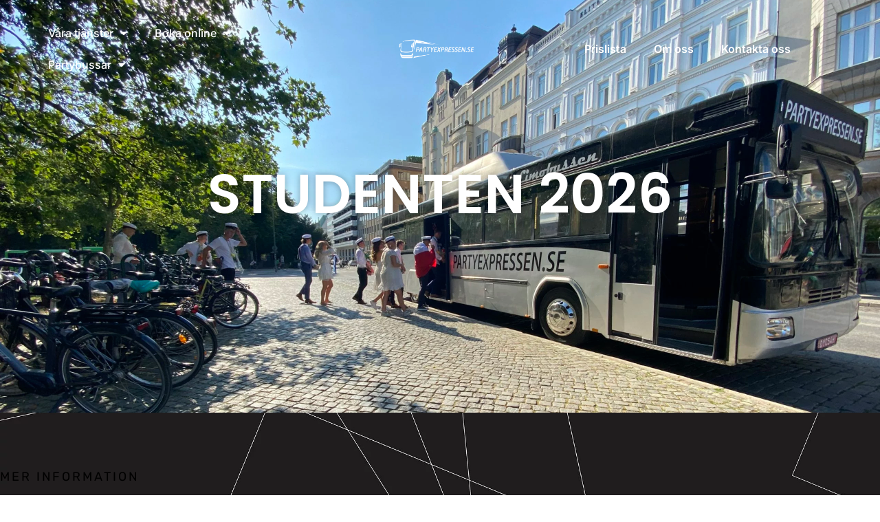

--- FILE ---
content_type: text/html; charset=UTF-8
request_url: https://www.partyexpressen.se/partybuss-student/
body_size: 20823
content:
<!doctype html>
<html lang="sv-SE" prefix="og: https://ogp.me/ns#">
<head>
	<meta charset="UTF-8">
	<meta name="viewport" content="width=device-width, initial-scale=1">
	<link rel="profile" href="https://gmpg.org/xfn/11">
	
<!-- Sökmotoroptimering av Rank Math – https://rankmath.com/ -->
<title>Partyexpressen | Studentflak | Partybuss Studenten</title>
<meta name="description" content="Boka partybuss till studenten, vi har alla möjliga kombinationer av partybussar till studenten. Stänga, delvis öppna eller helt utan tak. Kontakta oss idag!"/>
<meta name="robots" content="follow, index, max-snippet:-1, max-video-preview:-1, max-image-preview:large"/>
<link rel="canonical" href="https://www.partyexpressen.se/partybuss-student/" />
<meta property="og:locale" content="sv_SE" />
<meta property="og:type" content="article" />
<meta property="og:title" content="Partyexpressen | Studentflak | Partybuss Studenten" />
<meta property="og:description" content="Boka partybuss till studenten, vi har alla möjliga kombinationer av partybussar till studenten. Stänga, delvis öppna eller helt utan tak. Kontakta oss idag!" />
<meta property="og:url" content="https://www.partyexpressen.se/partybuss-student/" />
<meta property="og:site_name" content="Partyexpressen.se" />
<meta property="article:publisher" content="https://www.facebook.com/Partyexpressen-105553361268107/" />
<meta property="og:updated_time" content="2025-08-15T14:18:38+02:00" />
<meta property="og:image" content="https://www.partyexpressen.se/wp-content/uploads/elementor/thumbs/IMG_8908-scaled-owf9w5xk36pyyyzlpwemmo7672ti3dec1z7xs6a1c0.jpg" />
<meta property="og:image:secure_url" content="https://www.partyexpressen.se/wp-content/uploads/elementor/thumbs/IMG_8908-scaled-owf9w5xk36pyyyzlpwemmo7672ti3dec1z7xs6a1c0.jpg" />
<meta property="og:image:alt" content="Partybuss studenten" />
<meta property="article:published_time" content="2020-10-04T14:38:36+02:00" />
<meta property="article:modified_time" content="2025-08-15T14:18:38+02:00" />
<meta name="twitter:card" content="summary_large_image" />
<meta name="twitter:title" content="Partyexpressen | Studentflak | Partybuss Studenten" />
<meta name="twitter:description" content="Boka partybuss till studenten, vi har alla möjliga kombinationer av partybussar till studenten. Stänga, delvis öppna eller helt utan tak. Kontakta oss idag!" />
<meta name="twitter:image" content="https://www.partyexpressen.se/wp-content/uploads/elementor/thumbs/IMG_8908-scaled-owf9w5xk36pyyyzlpwemmo7672ti3dec1z7xs6a1c0.jpg" />
<meta name="twitter:label1" content="Lästid" />
<meta name="twitter:data1" content="1 minut" />
<!-- /Rank Math SEO-tillägg för WordPress -->

<link rel="alternate" type="application/rss+xml" title="Partyexpressen.se &raquo; Webbflöde" href="https://www.partyexpressen.se/feed/" />
<link rel="alternate" type="application/rss+xml" title="Partyexpressen.se &raquo; Kommentarsflöde" href="https://www.partyexpressen.se/comments/feed/" />
		<!-- This site uses the Google Analytics by MonsterInsights plugin v9.11.1 - Using Analytics tracking - https://www.monsterinsights.com/ -->
							<script src="//www.googletagmanager.com/gtag/js?id=G-X26WPSXPHK"  data-cfasync="false" data-wpfc-render="false" async></script>
			<script data-cfasync="false" data-wpfc-render="false">
				var mi_version = '9.11.1';
				var mi_track_user = true;
				var mi_no_track_reason = '';
								var MonsterInsightsDefaultLocations = {"page_location":"https:\/\/www.partyexpressen.se\/partybuss-student\/"};
								if ( typeof MonsterInsightsPrivacyGuardFilter === 'function' ) {
					var MonsterInsightsLocations = (typeof MonsterInsightsExcludeQuery === 'object') ? MonsterInsightsPrivacyGuardFilter( MonsterInsightsExcludeQuery ) : MonsterInsightsPrivacyGuardFilter( MonsterInsightsDefaultLocations );
				} else {
					var MonsterInsightsLocations = (typeof MonsterInsightsExcludeQuery === 'object') ? MonsterInsightsExcludeQuery : MonsterInsightsDefaultLocations;
				}

								var disableStrs = [
										'ga-disable-G-X26WPSXPHK',
									];

				/* Function to detect opted out users */
				function __gtagTrackerIsOptedOut() {
					for (var index = 0; index < disableStrs.length; index++) {
						if (document.cookie.indexOf(disableStrs[index] + '=true') > -1) {
							return true;
						}
					}

					return false;
				}

				/* Disable tracking if the opt-out cookie exists. */
				if (__gtagTrackerIsOptedOut()) {
					for (var index = 0; index < disableStrs.length; index++) {
						window[disableStrs[index]] = true;
					}
				}

				/* Opt-out function */
				function __gtagTrackerOptout() {
					for (var index = 0; index < disableStrs.length; index++) {
						document.cookie = disableStrs[index] + '=true; expires=Thu, 31 Dec 2099 23:59:59 UTC; path=/';
						window[disableStrs[index]] = true;
					}
				}

				if ('undefined' === typeof gaOptout) {
					function gaOptout() {
						__gtagTrackerOptout();
					}
				}
								window.dataLayer = window.dataLayer || [];

				window.MonsterInsightsDualTracker = {
					helpers: {},
					trackers: {},
				};
				if (mi_track_user) {
					function __gtagDataLayer() {
						dataLayer.push(arguments);
					}

					function __gtagTracker(type, name, parameters) {
						if (!parameters) {
							parameters = {};
						}

						if (parameters.send_to) {
							__gtagDataLayer.apply(null, arguments);
							return;
						}

						if (type === 'event') {
														parameters.send_to = monsterinsights_frontend.v4_id;
							var hookName = name;
							if (typeof parameters['event_category'] !== 'undefined') {
								hookName = parameters['event_category'] + ':' + name;
							}

							if (typeof MonsterInsightsDualTracker.trackers[hookName] !== 'undefined') {
								MonsterInsightsDualTracker.trackers[hookName](parameters);
							} else {
								__gtagDataLayer('event', name, parameters);
							}
							
						} else {
							__gtagDataLayer.apply(null, arguments);
						}
					}

					__gtagTracker('js', new Date());
					__gtagTracker('set', {
						'developer_id.dZGIzZG': true,
											});
					if ( MonsterInsightsLocations.page_location ) {
						__gtagTracker('set', MonsterInsightsLocations);
					}
										__gtagTracker('config', 'G-X26WPSXPHK', {"forceSSL":"true","link_attribution":"true"} );
										window.gtag = __gtagTracker;										(function () {
						/* https://developers.google.com/analytics/devguides/collection/analyticsjs/ */
						/* ga and __gaTracker compatibility shim. */
						var noopfn = function () {
							return null;
						};
						var newtracker = function () {
							return new Tracker();
						};
						var Tracker = function () {
							return null;
						};
						var p = Tracker.prototype;
						p.get = noopfn;
						p.set = noopfn;
						p.send = function () {
							var args = Array.prototype.slice.call(arguments);
							args.unshift('send');
							__gaTracker.apply(null, args);
						};
						var __gaTracker = function () {
							var len = arguments.length;
							if (len === 0) {
								return;
							}
							var f = arguments[len - 1];
							if (typeof f !== 'object' || f === null || typeof f.hitCallback !== 'function') {
								if ('send' === arguments[0]) {
									var hitConverted, hitObject = false, action;
									if ('event' === arguments[1]) {
										if ('undefined' !== typeof arguments[3]) {
											hitObject = {
												'eventAction': arguments[3],
												'eventCategory': arguments[2],
												'eventLabel': arguments[4],
												'value': arguments[5] ? arguments[5] : 1,
											}
										}
									}
									if ('pageview' === arguments[1]) {
										if ('undefined' !== typeof arguments[2]) {
											hitObject = {
												'eventAction': 'page_view',
												'page_path': arguments[2],
											}
										}
									}
									if (typeof arguments[2] === 'object') {
										hitObject = arguments[2];
									}
									if (typeof arguments[5] === 'object') {
										Object.assign(hitObject, arguments[5]);
									}
									if ('undefined' !== typeof arguments[1].hitType) {
										hitObject = arguments[1];
										if ('pageview' === hitObject.hitType) {
											hitObject.eventAction = 'page_view';
										}
									}
									if (hitObject) {
										action = 'timing' === arguments[1].hitType ? 'timing_complete' : hitObject.eventAction;
										hitConverted = mapArgs(hitObject);
										__gtagTracker('event', action, hitConverted);
									}
								}
								return;
							}

							function mapArgs(args) {
								var arg, hit = {};
								var gaMap = {
									'eventCategory': 'event_category',
									'eventAction': 'event_action',
									'eventLabel': 'event_label',
									'eventValue': 'event_value',
									'nonInteraction': 'non_interaction',
									'timingCategory': 'event_category',
									'timingVar': 'name',
									'timingValue': 'value',
									'timingLabel': 'event_label',
									'page': 'page_path',
									'location': 'page_location',
									'title': 'page_title',
									'referrer' : 'page_referrer',
								};
								for (arg in args) {
																		if (!(!args.hasOwnProperty(arg) || !gaMap.hasOwnProperty(arg))) {
										hit[gaMap[arg]] = args[arg];
									} else {
										hit[arg] = args[arg];
									}
								}
								return hit;
							}

							try {
								f.hitCallback();
							} catch (ex) {
							}
						};
						__gaTracker.create = newtracker;
						__gaTracker.getByName = newtracker;
						__gaTracker.getAll = function () {
							return [];
						};
						__gaTracker.remove = noopfn;
						__gaTracker.loaded = true;
						window['__gaTracker'] = __gaTracker;
					})();
									} else {
										console.log("");
					(function () {
						function __gtagTracker() {
							return null;
						}

						window['__gtagTracker'] = __gtagTracker;
						window['gtag'] = __gtagTracker;
					})();
									}
			</script>
							<!-- / Google Analytics by MonsterInsights -->
		<script>
window._wpemojiSettings = {"baseUrl":"https:\/\/s.w.org\/images\/core\/emoji\/15.0.3\/72x72\/","ext":".png","svgUrl":"https:\/\/s.w.org\/images\/core\/emoji\/15.0.3\/svg\/","svgExt":".svg","source":{"concatemoji":"https:\/\/www.partyexpressen.se\/wp-includes\/js\/wp-emoji-release.min.js?ver=6.6.4"}};
/*! This file is auto-generated */
!function(i,n){var o,s,e;function c(e){try{var t={supportTests:e,timestamp:(new Date).valueOf()};sessionStorage.setItem(o,JSON.stringify(t))}catch(e){}}function p(e,t,n){e.clearRect(0,0,e.canvas.width,e.canvas.height),e.fillText(t,0,0);var t=new Uint32Array(e.getImageData(0,0,e.canvas.width,e.canvas.height).data),r=(e.clearRect(0,0,e.canvas.width,e.canvas.height),e.fillText(n,0,0),new Uint32Array(e.getImageData(0,0,e.canvas.width,e.canvas.height).data));return t.every(function(e,t){return e===r[t]})}function u(e,t,n){switch(t){case"flag":return n(e,"\ud83c\udff3\ufe0f\u200d\u26a7\ufe0f","\ud83c\udff3\ufe0f\u200b\u26a7\ufe0f")?!1:!n(e,"\ud83c\uddfa\ud83c\uddf3","\ud83c\uddfa\u200b\ud83c\uddf3")&&!n(e,"\ud83c\udff4\udb40\udc67\udb40\udc62\udb40\udc65\udb40\udc6e\udb40\udc67\udb40\udc7f","\ud83c\udff4\u200b\udb40\udc67\u200b\udb40\udc62\u200b\udb40\udc65\u200b\udb40\udc6e\u200b\udb40\udc67\u200b\udb40\udc7f");case"emoji":return!n(e,"\ud83d\udc26\u200d\u2b1b","\ud83d\udc26\u200b\u2b1b")}return!1}function f(e,t,n){var r="undefined"!=typeof WorkerGlobalScope&&self instanceof WorkerGlobalScope?new OffscreenCanvas(300,150):i.createElement("canvas"),a=r.getContext("2d",{willReadFrequently:!0}),o=(a.textBaseline="top",a.font="600 32px Arial",{});return e.forEach(function(e){o[e]=t(a,e,n)}),o}function t(e){var t=i.createElement("script");t.src=e,t.defer=!0,i.head.appendChild(t)}"undefined"!=typeof Promise&&(o="wpEmojiSettingsSupports",s=["flag","emoji"],n.supports={everything:!0,everythingExceptFlag:!0},e=new Promise(function(e){i.addEventListener("DOMContentLoaded",e,{once:!0})}),new Promise(function(t){var n=function(){try{var e=JSON.parse(sessionStorage.getItem(o));if("object"==typeof e&&"number"==typeof e.timestamp&&(new Date).valueOf()<e.timestamp+604800&&"object"==typeof e.supportTests)return e.supportTests}catch(e){}return null}();if(!n){if("undefined"!=typeof Worker&&"undefined"!=typeof OffscreenCanvas&&"undefined"!=typeof URL&&URL.createObjectURL&&"undefined"!=typeof Blob)try{var e="postMessage("+f.toString()+"("+[JSON.stringify(s),u.toString(),p.toString()].join(",")+"));",r=new Blob([e],{type:"text/javascript"}),a=new Worker(URL.createObjectURL(r),{name:"wpTestEmojiSupports"});return void(a.onmessage=function(e){c(n=e.data),a.terminate(),t(n)})}catch(e){}c(n=f(s,u,p))}t(n)}).then(function(e){for(var t in e)n.supports[t]=e[t],n.supports.everything=n.supports.everything&&n.supports[t],"flag"!==t&&(n.supports.everythingExceptFlag=n.supports.everythingExceptFlag&&n.supports[t]);n.supports.everythingExceptFlag=n.supports.everythingExceptFlag&&!n.supports.flag,n.DOMReady=!1,n.readyCallback=function(){n.DOMReady=!0}}).then(function(){return e}).then(function(){var e;n.supports.everything||(n.readyCallback(),(e=n.source||{}).concatemoji?t(e.concatemoji):e.wpemoji&&e.twemoji&&(t(e.twemoji),t(e.wpemoji)))}))}((window,document),window._wpemojiSettings);
</script>
<link rel='stylesheet' id='premium-addons-css' href='https://www.partyexpressen.se/wp-content/plugins/premium-addons-for-elementor/assets/frontend/min-css/premium-addons.min.css?ver=4.10.62' media='all' />
<style id='wp-emoji-styles-inline-css'>

	img.wp-smiley, img.emoji {
		display: inline !important;
		border: none !important;
		box-shadow: none !important;
		height: 1em !important;
		width: 1em !important;
		margin: 0 0.07em !important;
		vertical-align: -0.1em !important;
		background: none !important;
		padding: 0 !important;
	}
</style>
<style id='classic-theme-styles-inline-css'>
/*! This file is auto-generated */
.wp-block-button__link{color:#fff;background-color:#32373c;border-radius:9999px;box-shadow:none;text-decoration:none;padding:calc(.667em + 2px) calc(1.333em + 2px);font-size:1.125em}.wp-block-file__button{background:#32373c;color:#fff;text-decoration:none}
</style>
<style id='global-styles-inline-css'>
:root{--wp--preset--aspect-ratio--square: 1;--wp--preset--aspect-ratio--4-3: 4/3;--wp--preset--aspect-ratio--3-4: 3/4;--wp--preset--aspect-ratio--3-2: 3/2;--wp--preset--aspect-ratio--2-3: 2/3;--wp--preset--aspect-ratio--16-9: 16/9;--wp--preset--aspect-ratio--9-16: 9/16;--wp--preset--color--black: #000000;--wp--preset--color--cyan-bluish-gray: #abb8c3;--wp--preset--color--white: #ffffff;--wp--preset--color--pale-pink: #f78da7;--wp--preset--color--vivid-red: #cf2e2e;--wp--preset--color--luminous-vivid-orange: #ff6900;--wp--preset--color--luminous-vivid-amber: #fcb900;--wp--preset--color--light-green-cyan: #7bdcb5;--wp--preset--color--vivid-green-cyan: #00d084;--wp--preset--color--pale-cyan-blue: #8ed1fc;--wp--preset--color--vivid-cyan-blue: #0693e3;--wp--preset--color--vivid-purple: #9b51e0;--wp--preset--gradient--vivid-cyan-blue-to-vivid-purple: linear-gradient(135deg,rgba(6,147,227,1) 0%,rgb(155,81,224) 100%);--wp--preset--gradient--light-green-cyan-to-vivid-green-cyan: linear-gradient(135deg,rgb(122,220,180) 0%,rgb(0,208,130) 100%);--wp--preset--gradient--luminous-vivid-amber-to-luminous-vivid-orange: linear-gradient(135deg,rgba(252,185,0,1) 0%,rgba(255,105,0,1) 100%);--wp--preset--gradient--luminous-vivid-orange-to-vivid-red: linear-gradient(135deg,rgba(255,105,0,1) 0%,rgb(207,46,46) 100%);--wp--preset--gradient--very-light-gray-to-cyan-bluish-gray: linear-gradient(135deg,rgb(238,238,238) 0%,rgb(169,184,195) 100%);--wp--preset--gradient--cool-to-warm-spectrum: linear-gradient(135deg,rgb(74,234,220) 0%,rgb(151,120,209) 20%,rgb(207,42,186) 40%,rgb(238,44,130) 60%,rgb(251,105,98) 80%,rgb(254,248,76) 100%);--wp--preset--gradient--blush-light-purple: linear-gradient(135deg,rgb(255,206,236) 0%,rgb(152,150,240) 100%);--wp--preset--gradient--blush-bordeaux: linear-gradient(135deg,rgb(254,205,165) 0%,rgb(254,45,45) 50%,rgb(107,0,62) 100%);--wp--preset--gradient--luminous-dusk: linear-gradient(135deg,rgb(255,203,112) 0%,rgb(199,81,192) 50%,rgb(65,88,208) 100%);--wp--preset--gradient--pale-ocean: linear-gradient(135deg,rgb(255,245,203) 0%,rgb(182,227,212) 50%,rgb(51,167,181) 100%);--wp--preset--gradient--electric-grass: linear-gradient(135deg,rgb(202,248,128) 0%,rgb(113,206,126) 100%);--wp--preset--gradient--midnight: linear-gradient(135deg,rgb(2,3,129) 0%,rgb(40,116,252) 100%);--wp--preset--font-size--small: 13px;--wp--preset--font-size--medium: 20px;--wp--preset--font-size--large: 36px;--wp--preset--font-size--x-large: 42px;--wp--preset--spacing--20: 0.44rem;--wp--preset--spacing--30: 0.67rem;--wp--preset--spacing--40: 1rem;--wp--preset--spacing--50: 1.5rem;--wp--preset--spacing--60: 2.25rem;--wp--preset--spacing--70: 3.38rem;--wp--preset--spacing--80: 5.06rem;--wp--preset--shadow--natural: 6px 6px 9px rgba(0, 0, 0, 0.2);--wp--preset--shadow--deep: 12px 12px 50px rgba(0, 0, 0, 0.4);--wp--preset--shadow--sharp: 6px 6px 0px rgba(0, 0, 0, 0.2);--wp--preset--shadow--outlined: 6px 6px 0px -3px rgba(255, 255, 255, 1), 6px 6px rgba(0, 0, 0, 1);--wp--preset--shadow--crisp: 6px 6px 0px rgba(0, 0, 0, 1);}:where(.is-layout-flex){gap: 0.5em;}:where(.is-layout-grid){gap: 0.5em;}body .is-layout-flex{display: flex;}.is-layout-flex{flex-wrap: wrap;align-items: center;}.is-layout-flex > :is(*, div){margin: 0;}body .is-layout-grid{display: grid;}.is-layout-grid > :is(*, div){margin: 0;}:where(.wp-block-columns.is-layout-flex){gap: 2em;}:where(.wp-block-columns.is-layout-grid){gap: 2em;}:where(.wp-block-post-template.is-layout-flex){gap: 1.25em;}:where(.wp-block-post-template.is-layout-grid){gap: 1.25em;}.has-black-color{color: var(--wp--preset--color--black) !important;}.has-cyan-bluish-gray-color{color: var(--wp--preset--color--cyan-bluish-gray) !important;}.has-white-color{color: var(--wp--preset--color--white) !important;}.has-pale-pink-color{color: var(--wp--preset--color--pale-pink) !important;}.has-vivid-red-color{color: var(--wp--preset--color--vivid-red) !important;}.has-luminous-vivid-orange-color{color: var(--wp--preset--color--luminous-vivid-orange) !important;}.has-luminous-vivid-amber-color{color: var(--wp--preset--color--luminous-vivid-amber) !important;}.has-light-green-cyan-color{color: var(--wp--preset--color--light-green-cyan) !important;}.has-vivid-green-cyan-color{color: var(--wp--preset--color--vivid-green-cyan) !important;}.has-pale-cyan-blue-color{color: var(--wp--preset--color--pale-cyan-blue) !important;}.has-vivid-cyan-blue-color{color: var(--wp--preset--color--vivid-cyan-blue) !important;}.has-vivid-purple-color{color: var(--wp--preset--color--vivid-purple) !important;}.has-black-background-color{background-color: var(--wp--preset--color--black) !important;}.has-cyan-bluish-gray-background-color{background-color: var(--wp--preset--color--cyan-bluish-gray) !important;}.has-white-background-color{background-color: var(--wp--preset--color--white) !important;}.has-pale-pink-background-color{background-color: var(--wp--preset--color--pale-pink) !important;}.has-vivid-red-background-color{background-color: var(--wp--preset--color--vivid-red) !important;}.has-luminous-vivid-orange-background-color{background-color: var(--wp--preset--color--luminous-vivid-orange) !important;}.has-luminous-vivid-amber-background-color{background-color: var(--wp--preset--color--luminous-vivid-amber) !important;}.has-light-green-cyan-background-color{background-color: var(--wp--preset--color--light-green-cyan) !important;}.has-vivid-green-cyan-background-color{background-color: var(--wp--preset--color--vivid-green-cyan) !important;}.has-pale-cyan-blue-background-color{background-color: var(--wp--preset--color--pale-cyan-blue) !important;}.has-vivid-cyan-blue-background-color{background-color: var(--wp--preset--color--vivid-cyan-blue) !important;}.has-vivid-purple-background-color{background-color: var(--wp--preset--color--vivid-purple) !important;}.has-black-border-color{border-color: var(--wp--preset--color--black) !important;}.has-cyan-bluish-gray-border-color{border-color: var(--wp--preset--color--cyan-bluish-gray) !important;}.has-white-border-color{border-color: var(--wp--preset--color--white) !important;}.has-pale-pink-border-color{border-color: var(--wp--preset--color--pale-pink) !important;}.has-vivid-red-border-color{border-color: var(--wp--preset--color--vivid-red) !important;}.has-luminous-vivid-orange-border-color{border-color: var(--wp--preset--color--luminous-vivid-orange) !important;}.has-luminous-vivid-amber-border-color{border-color: var(--wp--preset--color--luminous-vivid-amber) !important;}.has-light-green-cyan-border-color{border-color: var(--wp--preset--color--light-green-cyan) !important;}.has-vivid-green-cyan-border-color{border-color: var(--wp--preset--color--vivid-green-cyan) !important;}.has-pale-cyan-blue-border-color{border-color: var(--wp--preset--color--pale-cyan-blue) !important;}.has-vivid-cyan-blue-border-color{border-color: var(--wp--preset--color--vivid-cyan-blue) !important;}.has-vivid-purple-border-color{border-color: var(--wp--preset--color--vivid-purple) !important;}.has-vivid-cyan-blue-to-vivid-purple-gradient-background{background: var(--wp--preset--gradient--vivid-cyan-blue-to-vivid-purple) !important;}.has-light-green-cyan-to-vivid-green-cyan-gradient-background{background: var(--wp--preset--gradient--light-green-cyan-to-vivid-green-cyan) !important;}.has-luminous-vivid-amber-to-luminous-vivid-orange-gradient-background{background: var(--wp--preset--gradient--luminous-vivid-amber-to-luminous-vivid-orange) !important;}.has-luminous-vivid-orange-to-vivid-red-gradient-background{background: var(--wp--preset--gradient--luminous-vivid-orange-to-vivid-red) !important;}.has-very-light-gray-to-cyan-bluish-gray-gradient-background{background: var(--wp--preset--gradient--very-light-gray-to-cyan-bluish-gray) !important;}.has-cool-to-warm-spectrum-gradient-background{background: var(--wp--preset--gradient--cool-to-warm-spectrum) !important;}.has-blush-light-purple-gradient-background{background: var(--wp--preset--gradient--blush-light-purple) !important;}.has-blush-bordeaux-gradient-background{background: var(--wp--preset--gradient--blush-bordeaux) !important;}.has-luminous-dusk-gradient-background{background: var(--wp--preset--gradient--luminous-dusk) !important;}.has-pale-ocean-gradient-background{background: var(--wp--preset--gradient--pale-ocean) !important;}.has-electric-grass-gradient-background{background: var(--wp--preset--gradient--electric-grass) !important;}.has-midnight-gradient-background{background: var(--wp--preset--gradient--midnight) !important;}.has-small-font-size{font-size: var(--wp--preset--font-size--small) !important;}.has-medium-font-size{font-size: var(--wp--preset--font-size--medium) !important;}.has-large-font-size{font-size: var(--wp--preset--font-size--large) !important;}.has-x-large-font-size{font-size: var(--wp--preset--font-size--x-large) !important;}
:where(.wp-block-post-template.is-layout-flex){gap: 1.25em;}:where(.wp-block-post-template.is-layout-grid){gap: 1.25em;}
:where(.wp-block-columns.is-layout-flex){gap: 2em;}:where(.wp-block-columns.is-layout-grid){gap: 2em;}
:root :where(.wp-block-pullquote){font-size: 1.5em;line-height: 1.6;}
</style>
<link rel='stylesheet' id='hello-elementor-css' href='https://www.partyexpressen.se/wp-content/themes/hello-elementor/style.min.css?ver=3.0.1' media='all' />
<link rel='stylesheet' id='hello-elementor-theme-style-css' href='https://www.partyexpressen.se/wp-content/themes/hello-elementor/theme.min.css?ver=3.0.1' media='all' />
<link rel='stylesheet' id='hello-elementor-header-footer-css' href='https://www.partyexpressen.se/wp-content/themes/hello-elementor/header-footer.min.css?ver=3.0.1' media='all' />
<link rel='stylesheet' id='elementor-frontend-css' href='https://www.partyexpressen.se/wp-content/plugins/elementor/assets/css/frontend.min.css?ver=3.34.1' media='all' />
<link rel='stylesheet' id='widget-nav-menu-css' href='https://www.partyexpressen.se/wp-content/plugins/elementor-pro/assets/css/widget-nav-menu.min.css?ver=3.34.0' media='all' />
<link rel='stylesheet' id='widget-image-css' href='https://www.partyexpressen.se/wp-content/plugins/elementor/assets/css/widget-image.min.css?ver=3.34.1' media='all' />
<link rel='stylesheet' id='e-sticky-css' href='https://www.partyexpressen.se/wp-content/plugins/elementor-pro/assets/css/modules/sticky.min.css?ver=3.34.0' media='all' />
<link rel='stylesheet' id='widget-social-icons-css' href='https://www.partyexpressen.se/wp-content/plugins/elementor/assets/css/widget-social-icons.min.css?ver=3.34.1' media='all' />
<link rel='stylesheet' id='e-apple-webkit-css' href='https://www.partyexpressen.se/wp-content/plugins/elementor/assets/css/conditionals/apple-webkit.min.css?ver=3.34.1' media='all' />
<link rel='stylesheet' id='widget-heading-css' href='https://www.partyexpressen.se/wp-content/plugins/elementor/assets/css/widget-heading.min.css?ver=3.34.1' media='all' />
<link rel='stylesheet' id='widget-icon-list-css' href='https://www.partyexpressen.se/wp-content/plugins/elementor/assets/css/widget-icon-list.min.css?ver=3.34.1' media='all' />
<link rel='stylesheet' id='elementor-icons-css' href='https://www.partyexpressen.se/wp-content/plugins/elementor/assets/lib/eicons/css/elementor-icons.min.css?ver=5.45.0' media='all' />
<link rel='stylesheet' id='elementor-post-18-css' href='https://www.partyexpressen.se/wp-content/uploads/elementor/css/post-18.css?ver=1768794210' media='all' />
<link rel='stylesheet' id='e-animation-fadeIn-css' href='https://www.partyexpressen.se/wp-content/plugins/elementor/assets/lib/animations/styles/fadeIn.min.css?ver=3.34.1' media='all' />
<link rel='stylesheet' id='e-motion-fx-css' href='https://www.partyexpressen.se/wp-content/plugins/elementor-pro/assets/css/modules/motion-fx.min.css?ver=3.34.0' media='all' />
<link rel='stylesheet' id='e-animation-fadeInDown-css' href='https://www.partyexpressen.se/wp-content/plugins/elementor/assets/lib/animations/styles/fadeInDown.min.css?ver=3.34.1' media='all' />
<link rel='stylesheet' id='e-animation-fadeInUp-css' href='https://www.partyexpressen.se/wp-content/plugins/elementor/assets/lib/animations/styles/fadeInUp.min.css?ver=3.34.1' media='all' />
<link rel='stylesheet' id='widget-divider-css' href='https://www.partyexpressen.se/wp-content/plugins/elementor/assets/css/widget-divider.min.css?ver=3.34.1' media='all' />
<link rel='stylesheet' id='swiper-css' href='https://www.partyexpressen.se/wp-content/plugins/elementor/assets/lib/swiper/v8/css/swiper.min.css?ver=8.4.5' media='all' />
<link rel='stylesheet' id='e-swiper-css' href='https://www.partyexpressen.se/wp-content/plugins/elementor/assets/css/conditionals/e-swiper.min.css?ver=3.34.1' media='all' />
<link rel='stylesheet' id='widget-image-carousel-css' href='https://www.partyexpressen.se/wp-content/plugins/elementor/assets/css/widget-image-carousel.min.css?ver=3.34.1' media='all' />
<link rel='stylesheet' id='elementor-post-1117-css' href='https://www.partyexpressen.se/wp-content/uploads/elementor/css/post-1117.css?ver=1768813967' media='all' />
<link rel='stylesheet' id='elementor-post-21-css' href='https://www.partyexpressen.se/wp-content/uploads/elementor/css/post-21.css?ver=1768794211' media='all' />
<link rel='stylesheet' id='elementor-post-234-css' href='https://www.partyexpressen.se/wp-content/uploads/elementor/css/post-234.css?ver=1768794211' media='all' />
<link rel='stylesheet' id='elementor-gf-local-roboto-css' href='https://www.partyexpressen.se/wp-content/uploads/elementor/google-fonts/css/roboto.css?ver=1742225521' media='all' />
<link rel='stylesheet' id='elementor-gf-local-robotoslab-css' href='https://www.partyexpressen.se/wp-content/uploads/elementor/google-fonts/css/robotoslab.css?ver=1742225533' media='all' />
<link rel='stylesheet' id='elementor-gf-local-lexenddeca-css' href='https://www.partyexpressen.se/wp-content/uploads/elementor/google-fonts/css/lexenddeca.css?ver=1742225538' media='all' />
<link rel='stylesheet' id='elementor-gf-local-poppins-css' href='https://www.partyexpressen.se/wp-content/uploads/elementor/google-fonts/css/poppins.css?ver=1742225569' media='all' />
<link rel='stylesheet' id='elementor-gf-local-rubik-css' href='https://www.partyexpressen.se/wp-content/uploads/elementor/google-fonts/css/rubik.css?ver=1742225584' media='all' />
<link rel='stylesheet' id='elementor-gf-local-oswald-css' href='https://www.partyexpressen.se/wp-content/uploads/elementor/google-fonts/css/oswald.css?ver=1742225589' media='all' />
<link rel='stylesheet' id='elementor-gf-local-opensans-css' href='https://www.partyexpressen.se/wp-content/uploads/elementor/google-fonts/css/opensans.css?ver=1742225612' media='all' />
<link rel='stylesheet' id='elementor-gf-local-inter-css' href='https://www.partyexpressen.se/wp-content/uploads/elementor/google-fonts/css/inter.css?ver=1742225563' media='all' />
<link rel='stylesheet' id='elementor-gf-local-montserrat-css' href='https://www.partyexpressen.se/wp-content/uploads/elementor/google-fonts/css/montserrat.css?ver=1742225633' media='all' />
<link rel='stylesheet' id='elementor-icons-shared-0-css' href='https://www.partyexpressen.se/wp-content/plugins/elementor/assets/lib/font-awesome/css/fontawesome.min.css?ver=5.15.3' media='all' />
<link rel='stylesheet' id='elementor-icons-fa-solid-css' href='https://www.partyexpressen.se/wp-content/plugins/elementor/assets/lib/font-awesome/css/solid.min.css?ver=5.15.3' media='all' />
<link rel='stylesheet' id='elementor-icons-fa-brands-css' href='https://www.partyexpressen.se/wp-content/plugins/elementor/assets/lib/font-awesome/css/brands.min.css?ver=5.15.3' media='all' />
<link rel='stylesheet' id='elementor-icons-fa-regular-css' href='https://www.partyexpressen.se/wp-content/plugins/elementor/assets/lib/font-awesome/css/regular.min.css?ver=5.15.3' media='all' />
<script src="https://www.partyexpressen.se/wp-content/plugins/google-analytics-for-wordpress/assets/js/frontend-gtag.min.js?ver=9.11.1" id="monsterinsights-frontend-script-js" async data-wp-strategy="async"></script>
<script data-cfasync="false" data-wpfc-render="false" id='monsterinsights-frontend-script-js-extra'>var monsterinsights_frontend = {"js_events_tracking":"true","download_extensions":"doc,pdf,ppt,zip,xls,docx,pptx,xlsx","inbound_paths":"[{\"path\":\"\\\/go\\\/\",\"label\":\"affiliate\"},{\"path\":\"\\\/recommend\\\/\",\"label\":\"affiliate\"}]","home_url":"https:\/\/www.partyexpressen.se","hash_tracking":"false","v4_id":"G-X26WPSXPHK"};</script>
<script src="https://www.partyexpressen.se/wp-includes/js/jquery/jquery.min.js?ver=3.7.1" id="jquery-core-js"></script>
<script src="https://www.partyexpressen.se/wp-includes/js/jquery/jquery-migrate.min.js?ver=3.4.1" id="jquery-migrate-js"></script>
<link rel="https://api.w.org/" href="https://www.partyexpressen.se/wp-json/" /><link rel="alternate" title="JSON" type="application/json" href="https://www.partyexpressen.se/wp-json/wp/v2/pages/1117" /><link rel="EditURI" type="application/rsd+xml" title="RSD" href="https://www.partyexpressen.se/xmlrpc.php?rsd" />
<meta name="generator" content="WordPress 6.6.4" />
<link rel='shortlink' href='https://www.partyexpressen.se/?p=1117' />
<link rel="alternate" title="oEmbed (JSON)" type="application/json+oembed" href="https://www.partyexpressen.se/wp-json/oembed/1.0/embed?url=https%3A%2F%2Fwww.partyexpressen.se%2Fpartybuss-student%2F" />
<link rel="alternate" title="oEmbed (XML)" type="text/xml+oembed" href="https://www.partyexpressen.se/wp-json/oembed/1.0/embed?url=https%3A%2F%2Fwww.partyexpressen.se%2Fpartybuss-student%2F&#038;format=xml" />
<style>[class*=" icon-oc-"],[class^=icon-oc-]{speak:none;font-style:normal;font-weight:400;font-variant:normal;text-transform:none;line-height:1;-webkit-font-smoothing:antialiased;-moz-osx-font-smoothing:grayscale}.icon-oc-one-com-white-32px-fill:before{content:"901"}.icon-oc-one-com:before{content:"900"}#one-com-icon,.toplevel_page_onecom-wp .wp-menu-image{speak:none;display:flex;align-items:center;justify-content:center;text-transform:none;line-height:1;-webkit-font-smoothing:antialiased;-moz-osx-font-smoothing:grayscale}.onecom-wp-admin-bar-item>a,.toplevel_page_onecom-wp>.wp-menu-name{font-size:16px;font-weight:400;line-height:1}.toplevel_page_onecom-wp>.wp-menu-name img{width:69px;height:9px;}.wp-submenu-wrap.wp-submenu>.wp-submenu-head>img{width:88px;height:auto}.onecom-wp-admin-bar-item>a img{height:7px!important}.onecom-wp-admin-bar-item>a img,.toplevel_page_onecom-wp>.wp-menu-name img{opacity:.8}.onecom-wp-admin-bar-item.hover>a img,.toplevel_page_onecom-wp.wp-has-current-submenu>.wp-menu-name img,li.opensub>a.toplevel_page_onecom-wp>.wp-menu-name img{opacity:1}#one-com-icon:before,.onecom-wp-admin-bar-item>a:before,.toplevel_page_onecom-wp>.wp-menu-image:before{content:'';position:static!important;background-color:rgba(240,245,250,.4);border-radius:102px;width:18px;height:18px;padding:0!important}.onecom-wp-admin-bar-item>a:before{width:14px;height:14px}.onecom-wp-admin-bar-item.hover>a:before,.toplevel_page_onecom-wp.opensub>a>.wp-menu-image:before,.toplevel_page_onecom-wp.wp-has-current-submenu>.wp-menu-image:before{background-color:#76b82a}.onecom-wp-admin-bar-item>a{display:inline-flex!important;align-items:center;justify-content:center}#one-com-logo-wrapper{font-size:4em}#one-com-icon{vertical-align:middle}.imagify-welcome{display:none !important;}</style><meta name="generator" content="Elementor 3.34.1; features: additional_custom_breakpoints; settings: css_print_method-external, google_font-enabled, font_display-auto">

<!-- Schema & Structured Data For WP v1.38.1 - -->
<script type="application/ld+json" class="saswp-schema-markup-output">
[{"@context":"https:\/\/schema.org\/","@graph":[{"@context":"https:\/\/schema.org\/","@type":"SiteNavigationElement","@id":"https:\/\/www.partyexpressen.se#main menu","name":"V\u00e5ra tj\u00e4nster","url":"https:\/\/www.partyexpressen.se\/tjanster\/"},{"@context":"https:\/\/schema.org\/","@type":"SiteNavigationElement","@id":"https:\/\/www.partyexpressen.se#main menu","name":"Karaoke","url":"https:\/\/www.partyexpressen.se\/karaoke\/"},{"@context":"https:\/\/schema.org\/","@type":"SiteNavigationElement","@id":"https:\/\/www.partyexpressen.se#main menu","name":"Julbord transport","url":"https:\/\/www.partyexpressen.se\/julbord-transport\/"},{"@context":"https:\/\/schema.org\/","@type":"SiteNavigationElement","@id":"https:\/\/www.partyexpressen.se#main menu","name":"Barnkalas","url":"https:\/\/www.partyexpressen.se\/barnkalas\/"},{"@context":"https:\/\/schema.org\/","@type":"SiteNavigationElement","@id":"https:\/\/www.partyexpressen.se#main menu","name":"Svensexor\/m\u00f6hippor","url":"https:\/\/www.partyexpressen.se\/mohippor-svensexor\/"},{"@context":"https:\/\/schema.org\/","@type":"SiteNavigationElement","@id":"https:\/\/www.partyexpressen.se#main menu","name":"F\u00f6delsedagar","url":"https:\/\/www.partyexpressen.se\/boka-partybuss-fodelsedag\/"},{"@context":"https:\/\/schema.org\/","@type":"SiteNavigationElement","@id":"https:\/\/www.partyexpressen.se#main menu","name":"F\u00f6retagsevent","url":"https:\/\/www.partyexpressen.se\/foretagsevent-firmafest-afterwork\/"},{"@context":"https:\/\/schema.org\/","@type":"SiteNavigationElement","@id":"https:\/\/www.partyexpressen.se#main menu","name":"Fester","url":"https:\/\/www.partyexpressen.se\/boka-partybuss-fester-partybussar\/"},{"@context":"https:\/\/schema.org\/","@type":"SiteNavigationElement","@id":"https:\/\/www.partyexpressen.se#main menu","name":"Br\u00f6llop","url":"https:\/\/www.partyexpressen.se\/brollop\/"},{"@context":"https:\/\/schema.org\/","@type":"SiteNavigationElement","@id":"https:\/\/www.partyexpressen.se#main menu","name":"Studenten 2026","url":"https:\/\/www.partyexpressen.se\/partybuss-student\/"},{"@context":"https:\/\/schema.org\/","@type":"SiteNavigationElement","@id":"https:\/\/www.partyexpressen.se#main menu","name":"Boka online","url":"https:\/\/www.partyexpressen.se\/bokningssida-mellan\/"},{"@context":"https:\/\/schema.org\/","@type":"SiteNavigationElement","@id":"https:\/\/www.partyexpressen.se#main menu","name":"Partybuss Malm\u00f6 \/ Sk\u00e5ne","url":"https:\/\/www.partyexpressen.se\/partybuss-malmo-skane\/"},{"@context":"https:\/\/schema.org\/","@type":"SiteNavigationElement","@id":"https:\/\/www.partyexpressen.se#main menu","name":"Partybuss Lidk\u00f6ping","url":"https:\/\/www.partyexpressen.se\/partybuss-lidkoping\/"},{"@context":"https:\/\/schema.org\/","@type":"SiteNavigationElement","@id":"https:\/\/www.partyexpressen.se#main menu","name":"Smurfbussen Sk\u00e5ne","url":"https:\/\/www.partyexpressen.se\/vara-partybussar\/"},{"@context":"https:\/\/schema.org\/","@type":"SiteNavigationElement","@id":"https:\/\/www.partyexpressen.se#main menu","name":"Limobussen Sk\u00e5ne","url":"https:\/\/www.partyexpressen.se\/limobussen-malmo\/"},{"@context":"https:\/\/schema.org\/","@type":"SiteNavigationElement","@id":"https:\/\/www.partyexpressen.se#main menu","name":"Partytaxin Sk\u00e5ne","url":"https:\/\/www.partyexpressen.se\/partytaxin-skane\/"}]}]
</script>

			<style>
				.e-con.e-parent:nth-of-type(n+4):not(.e-lazyloaded):not(.e-no-lazyload),
				.e-con.e-parent:nth-of-type(n+4):not(.e-lazyloaded):not(.e-no-lazyload) * {
					background-image: none !important;
				}
				@media screen and (max-height: 1024px) {
					.e-con.e-parent:nth-of-type(n+3):not(.e-lazyloaded):not(.e-no-lazyload),
					.e-con.e-parent:nth-of-type(n+3):not(.e-lazyloaded):not(.e-no-lazyload) * {
						background-image: none !important;
					}
				}
				@media screen and (max-height: 640px) {
					.e-con.e-parent:nth-of-type(n+2):not(.e-lazyloaded):not(.e-no-lazyload),
					.e-con.e-parent:nth-of-type(n+2):not(.e-lazyloaded):not(.e-no-lazyload) * {
						background-image: none !important;
					}
				}
			</style>
			<link rel="icon" href="https://www.partyexpressen.se/wp-content/uploads/2020/07/cropped-Partyexpressen-8-01-32x32.png" sizes="32x32" />
<link rel="icon" href="https://www.partyexpressen.se/wp-content/uploads/2020/07/cropped-Partyexpressen-8-01-192x192.png" sizes="192x192" />
<link rel="apple-touch-icon" href="https://www.partyexpressen.se/wp-content/uploads/2020/07/cropped-Partyexpressen-8-01-180x180.png" />
<meta name="msapplication-TileImage" content="https://www.partyexpressen.se/wp-content/uploads/2020/07/cropped-Partyexpressen-8-01-270x270.png" />
		<style id="wp-custom-css">
			

/** Start Block Kit CSS: 142-3-a175df65179b9ef6a5ca9f1b2c0202b9 **/

.envato-block__preview{
	overflow: visible;
}

/* Border Radius */
.envato-kit-139-accordion .elementor-widget-container{
	border-radius: 10px !important;
}
.envato-kit-139-map iframe,
.envato-kit-139-slider .slick-slide,
.envato-kit-139-flipbox .elementor-flip-box div{
		border-radius: 10px !important;

}


/** End Block Kit CSS: 142-3-a175df65179b9ef6a5ca9f1b2c0202b9 **/



/** Start Block Kit CSS: 143-3-7969bb877702491bc5ca272e536ada9d **/

.envato-block__preview{overflow: visible;}
/* Material Button Click Effect */
.envato-kit-140-material-hit .menu-item a,
.envato-kit-140-material-button .elementor-button{
  background-position: center;
  transition: background 0.8s;
}
.envato-kit-140-material-hit .menu-item a:hover,
.envato-kit-140-material-button .elementor-button:hover{
  background: radial-gradient(circle, transparent 1%, #fff 1%) center/15000%;
}
.envato-kit-140-material-hit .menu-item a:active,
.envato-kit-140-material-button .elementor-button:active{
  background-color: #FFF;
  background-size: 100%;
  transition: background 0s;
}

/* Field Shadow */
.envato-kit-140-big-shadow-form .elementor-field-textual{
	box-shadow: 0 20px 30px rgba(0,0,0, .05);
}

/* FAQ */
.envato-kit-140-faq .elementor-accordion .elementor-accordion-item{
	border-width: 0 0 1px !important;
}

/* Scrollable Columns */
.envato-kit-140-scrollable{
	 height: 100%;
   overflow: auto;
   overflow-x: hidden;
}

/* ImageBox: No Space */
.envato-kit-140-imagebox-nospace:hover{
	transform: scale(1.1);
	transition: all 0.3s;
}
.envato-kit-140-imagebox-nospace figure{
	line-height: 0;
}

.envato-kit-140-slide .elementor-slide-content{
	background: #FFF;
	margin-left: -60px;
	padding: 1em;
}
.envato-kit-140-carousel .slick-active:not(.slick-current)  img{
	padding: 20px !important;
	transition: all .9s;
}

/** End Block Kit CSS: 143-3-7969bb877702491bc5ca272e536ada9d **/

		</style>
		</head>
<body data-rsssl=1 class="page-template page-template-elementor_header_footer page page-id-1117 wp-custom-logo elementor-default elementor-template-full-width elementor-kit-18 elementor-page elementor-page-1117">


<a class="skip-link screen-reader-text" href="#content">Hoppa till innehåll</a>

		<header data-elementor-type="header" data-elementor-id="21" class="elementor elementor-21 elementor-location-header" data-elementor-post-type="elementor_library">
					<header class="elementor-section elementor-top-section elementor-element elementor-element-31a052ff elementor-section-full_width header-absolut elementor-section-height-default elementor-section-height-default" data-id="31a052ff" data-element_type="section" data-settings="{&quot;background_background&quot;:&quot;classic&quot;,&quot;sticky&quot;:&quot;top&quot;,&quot;sticky_effects_offset&quot;:90,&quot;sticky_on&quot;:[&quot;desktop&quot;,&quot;tablet&quot;,&quot;mobile&quot;],&quot;sticky_offset&quot;:0,&quot;sticky_anchor_link_offset&quot;:0}">
						<div class="elementor-container elementor-column-gap-default">
					<div class="elementor-column elementor-col-33 elementor-top-column elementor-element elementor-element-5477a5b9" data-id="5477a5b9" data-element_type="column">
			<div class="elementor-widget-wrap elementor-element-populated">
						<div class="elementor-element elementor-element-28148f38 elementor-hidden-tablet elementor-hidden-mobile elementor-nav-menu--stretch elementor-nav-menu__text-align-center elementor-nav-menu--dropdown-tablet elementor-nav-menu--toggle elementor-nav-menu--burger elementor-widget elementor-widget-nav-menu" data-id="28148f38" data-element_type="widget" data-settings="{&quot;full_width&quot;:&quot;stretch&quot;,&quot;layout&quot;:&quot;horizontal&quot;,&quot;submenu_icon&quot;:{&quot;value&quot;:&quot;&lt;i class=\&quot;fas fa-caret-down\&quot; aria-hidden=\&quot;true\&quot;&gt;&lt;\/i&gt;&quot;,&quot;library&quot;:&quot;fa-solid&quot;},&quot;toggle&quot;:&quot;burger&quot;}" data-widget_type="nav-menu.default">
				<div class="elementor-widget-container">
								<nav aria-label="Meny" class="elementor-nav-menu--main elementor-nav-menu__container elementor-nav-menu--layout-horizontal e--pointer-background e--animation-grow">
				<ul id="menu-1-28148f38" class="elementor-nav-menu"><li class="menu-item menu-item-type-post_type menu-item-object-page current-menu-ancestor current-menu-parent current_page_parent current_page_ancestor menu-item-has-children menu-item-72"><a href="https://www.partyexpressen.se/tjanster/" class="elementor-item">Våra tjänster</a>
<ul class="sub-menu elementor-nav-menu--dropdown">
	<li class="menu-item menu-item-type-post_type menu-item-object-page menu-item-4375"><a href="https://www.partyexpressen.se/karaoke/" class="elementor-sub-item">Karaoke</a></li>
	<li class="menu-item menu-item-type-post_type menu-item-object-page menu-item-4334"><a href="https://www.partyexpressen.se/julbord-transport/" class="elementor-sub-item">Julbord transport</a></li>
	<li class="menu-item menu-item-type-post_type menu-item-object-page menu-item-4160"><a href="https://www.partyexpressen.se/barnkalas/" class="elementor-sub-item">Barnkalas</a></li>
	<li class="menu-item menu-item-type-post_type menu-item-object-page menu-item-4053"><a href="https://www.partyexpressen.se/mohippor-svensexor/" class="elementor-sub-item">Svensexor/möhippor</a></li>
	<li class="menu-item menu-item-type-post_type menu-item-object-page menu-item-465"><a href="https://www.partyexpressen.se/boka-partybuss-fodelsedag/" class="elementor-sub-item">Födelsedagar</a></li>
	<li class="menu-item menu-item-type-post_type menu-item-object-page menu-item-462"><a href="https://www.partyexpressen.se/foretagsevent-firmafest-afterwork/" class="elementor-sub-item">Företagsevent</a></li>
	<li class="menu-item menu-item-type-post_type menu-item-object-page menu-item-463"><a href="https://www.partyexpressen.se/boka-partybuss-fester-partybussar/" class="elementor-sub-item">Fester</a></li>
	<li class="menu-item menu-item-type-post_type menu-item-object-page menu-item-464"><a href="https://www.partyexpressen.se/brollop/" class="elementor-sub-item">Bröllop</a></li>
	<li class="menu-item menu-item-type-post_type menu-item-object-page current-menu-item page_item page-item-1117 current_page_item menu-item-1148"><a href="https://www.partyexpressen.se/partybuss-student/" aria-current="page" class="elementor-sub-item elementor-item-active">Studenten 2026</a></li>
</ul>
</li>
<li class="menu-item menu-item-type-post_type menu-item-object-page menu-item-has-children menu-item-2890"><a href="https://www.partyexpressen.se/bokningssida-mellan/" class="elementor-item">Boka online</a>
<ul class="sub-menu elementor-nav-menu--dropdown">
	<li class="menu-item menu-item-type-post_type menu-item-object-page menu-item-3489"><a href="https://www.partyexpressen.se/partybuss-malmo-skane/" class="elementor-sub-item">Partybuss Malmö / Skåne</a></li>
	<li class="menu-item menu-item-type-post_type menu-item-object-page menu-item-3491"><a href="https://www.partyexpressen.se/partybuss-lidkoping/" class="elementor-sub-item">Partybuss Lidköping</a></li>
</ul>
</li>
<li class="menu-item menu-item-type-custom menu-item-object-custom menu-item-has-children menu-item-4202"><a href="#" class="elementor-item elementor-item-anchor">Partybussar</a>
<ul class="sub-menu elementor-nav-menu--dropdown">
	<li class="menu-item menu-item-type-post_type menu-item-object-page menu-item-3640"><a href="https://www.partyexpressen.se/vara-partybussar/" class="elementor-sub-item">Smurfbussen Skåne</a></li>
	<li class="menu-item menu-item-type-post_type menu-item-object-page menu-item-3639"><a href="https://www.partyexpressen.se/limobussen-malmo/" class="elementor-sub-item">Limobussen Skåne</a></li>
	<li class="menu-item menu-item-type-post_type menu-item-object-page menu-item-3656"><a href="https://www.partyexpressen.se/partytaxin-skane/" class="elementor-sub-item">Partytaxin Skåne</a></li>
</ul>
</li>
</ul>			</nav>
					<div class="elementor-menu-toggle" role="button" tabindex="0" aria-label="Slå på/av meny" aria-expanded="false">
			<i aria-hidden="true" role="presentation" class="elementor-menu-toggle__icon--open eicon-menu-bar"></i><i aria-hidden="true" role="presentation" class="elementor-menu-toggle__icon--close eicon-close"></i>		</div>
					<nav class="elementor-nav-menu--dropdown elementor-nav-menu__container" aria-hidden="true">
				<ul id="menu-2-28148f38" class="elementor-nav-menu"><li class="menu-item menu-item-type-post_type menu-item-object-page current-menu-ancestor current-menu-parent current_page_parent current_page_ancestor menu-item-has-children menu-item-72"><a href="https://www.partyexpressen.se/tjanster/" class="elementor-item" tabindex="-1">Våra tjänster</a>
<ul class="sub-menu elementor-nav-menu--dropdown">
	<li class="menu-item menu-item-type-post_type menu-item-object-page menu-item-4375"><a href="https://www.partyexpressen.se/karaoke/" class="elementor-sub-item" tabindex="-1">Karaoke</a></li>
	<li class="menu-item menu-item-type-post_type menu-item-object-page menu-item-4334"><a href="https://www.partyexpressen.se/julbord-transport/" class="elementor-sub-item" tabindex="-1">Julbord transport</a></li>
	<li class="menu-item menu-item-type-post_type menu-item-object-page menu-item-4160"><a href="https://www.partyexpressen.se/barnkalas/" class="elementor-sub-item" tabindex="-1">Barnkalas</a></li>
	<li class="menu-item menu-item-type-post_type menu-item-object-page menu-item-4053"><a href="https://www.partyexpressen.se/mohippor-svensexor/" class="elementor-sub-item" tabindex="-1">Svensexor/möhippor</a></li>
	<li class="menu-item menu-item-type-post_type menu-item-object-page menu-item-465"><a href="https://www.partyexpressen.se/boka-partybuss-fodelsedag/" class="elementor-sub-item" tabindex="-1">Födelsedagar</a></li>
	<li class="menu-item menu-item-type-post_type menu-item-object-page menu-item-462"><a href="https://www.partyexpressen.se/foretagsevent-firmafest-afterwork/" class="elementor-sub-item" tabindex="-1">Företagsevent</a></li>
	<li class="menu-item menu-item-type-post_type menu-item-object-page menu-item-463"><a href="https://www.partyexpressen.se/boka-partybuss-fester-partybussar/" class="elementor-sub-item" tabindex="-1">Fester</a></li>
	<li class="menu-item menu-item-type-post_type menu-item-object-page menu-item-464"><a href="https://www.partyexpressen.se/brollop/" class="elementor-sub-item" tabindex="-1">Bröllop</a></li>
	<li class="menu-item menu-item-type-post_type menu-item-object-page current-menu-item page_item page-item-1117 current_page_item menu-item-1148"><a href="https://www.partyexpressen.se/partybuss-student/" aria-current="page" class="elementor-sub-item elementor-item-active" tabindex="-1">Studenten 2026</a></li>
</ul>
</li>
<li class="menu-item menu-item-type-post_type menu-item-object-page menu-item-has-children menu-item-2890"><a href="https://www.partyexpressen.se/bokningssida-mellan/" class="elementor-item" tabindex="-1">Boka online</a>
<ul class="sub-menu elementor-nav-menu--dropdown">
	<li class="menu-item menu-item-type-post_type menu-item-object-page menu-item-3489"><a href="https://www.partyexpressen.se/partybuss-malmo-skane/" class="elementor-sub-item" tabindex="-1">Partybuss Malmö / Skåne</a></li>
	<li class="menu-item menu-item-type-post_type menu-item-object-page menu-item-3491"><a href="https://www.partyexpressen.se/partybuss-lidkoping/" class="elementor-sub-item" tabindex="-1">Partybuss Lidköping</a></li>
</ul>
</li>
<li class="menu-item menu-item-type-custom menu-item-object-custom menu-item-has-children menu-item-4202"><a href="#" class="elementor-item elementor-item-anchor" tabindex="-1">Partybussar</a>
<ul class="sub-menu elementor-nav-menu--dropdown">
	<li class="menu-item menu-item-type-post_type menu-item-object-page menu-item-3640"><a href="https://www.partyexpressen.se/vara-partybussar/" class="elementor-sub-item" tabindex="-1">Smurfbussen Skåne</a></li>
	<li class="menu-item menu-item-type-post_type menu-item-object-page menu-item-3639"><a href="https://www.partyexpressen.se/limobussen-malmo/" class="elementor-sub-item" tabindex="-1">Limobussen Skåne</a></li>
	<li class="menu-item menu-item-type-post_type menu-item-object-page menu-item-3656"><a href="https://www.partyexpressen.se/partytaxin-skane/" class="elementor-sub-item" tabindex="-1">Partytaxin Skåne</a></li>
</ul>
</li>
</ul>			</nav>
						</div>
				</div>
				<div class="elementor-element elementor-element-344c1fda elementor-nav-menu__align-center elementor-nav-menu--stretch elementor-nav-menu__text-align-center elementor-hidden-desktop elementor-nav-menu--dropdown-tablet elementor-nav-menu--toggle elementor-nav-menu--burger elementor-widget elementor-widget-nav-menu" data-id="344c1fda" data-element_type="widget" data-settings="{&quot;full_width&quot;:&quot;stretch&quot;,&quot;layout&quot;:&quot;horizontal&quot;,&quot;submenu_icon&quot;:{&quot;value&quot;:&quot;&lt;i class=\&quot;fas fa-caret-down\&quot; aria-hidden=\&quot;true\&quot;&gt;&lt;\/i&gt;&quot;,&quot;library&quot;:&quot;fa-solid&quot;},&quot;toggle&quot;:&quot;burger&quot;}" data-widget_type="nav-menu.default">
				<div class="elementor-widget-container">
								<nav aria-label="Meny" class="elementor-nav-menu--main elementor-nav-menu__container elementor-nav-menu--layout-horizontal e--pointer-underline e--animation-fade">
				<ul id="menu-1-344c1fda" class="elementor-nav-menu"><li class="menu-item menu-item-type-post_type menu-item-object-page menu-item-2882"><a href="https://www.partyexpressen.se/bokningssida-mellan/" class="elementor-item">Boka online</a></li>
<li class="menu-item menu-item-type-post_type menu-item-object-page menu-item-4443"><a href="https://www.partyexpressen.se/prislista/" class="elementor-item">Prislista</a></li>
<li class="menu-item menu-item-type-post_type menu-item-object-page menu-item-has-children menu-item-2883"><a href="https://www.partyexpressen.se/tjanster/" class="elementor-item">Tjänster</a>
<ul class="sub-menu elementor-nav-menu--dropdown">
	<li class="menu-item menu-item-type-post_type menu-item-object-page menu-item-4374"><a href="https://www.partyexpressen.se/karaoke/" class="elementor-sub-item">Karaoke</a></li>
	<li class="menu-item menu-item-type-post_type menu-item-object-page menu-item-4335"><a href="https://www.partyexpressen.se/julbord-transport/" class="elementor-sub-item">Julbord transport</a></li>
	<li class="menu-item menu-item-type-post_type menu-item-object-page menu-item-2884"><a href="https://www.partyexpressen.se/mohippor-svensexor/" class="elementor-sub-item">Svensexor/möhippor</a></li>
	<li class="menu-item menu-item-type-post_type menu-item-object-page menu-item-2885"><a href="https://www.partyexpressen.se/boka-partybuss-fodelsedag/" class="elementor-sub-item">Födelsedagar</a></li>
	<li class="menu-item menu-item-type-post_type menu-item-object-page menu-item-2886"><a href="https://www.partyexpressen.se/foretagsevent-firmafest-afterwork/" class="elementor-sub-item">Företagsevent</a></li>
	<li class="menu-item menu-item-type-post_type menu-item-object-page menu-item-2887"><a href="https://www.partyexpressen.se/boka-partybuss-fester-partybussar/" class="elementor-sub-item">Fester</a></li>
	<li class="menu-item menu-item-type-post_type menu-item-object-page menu-item-2888"><a href="https://www.partyexpressen.se/brollop/" class="elementor-sub-item">Bröllop</a></li>
	<li class="menu-item menu-item-type-post_type menu-item-object-page menu-item-4159"><a href="https://www.partyexpressen.se/barnkalas/" class="elementor-sub-item">Barnkalas</a></li>
</ul>
</li>
<li class="menu-item menu-item-type-custom menu-item-object-custom menu-item-has-children menu-item-4195"><a href="#" class="elementor-item elementor-item-anchor">Våra partybussar</a>
<ul class="sub-menu elementor-nav-menu--dropdown">
	<li class="menu-item menu-item-type-post_type menu-item-object-page menu-item-4196"><a href="https://www.partyexpressen.se/limobussen-malmo/" class="elementor-sub-item">Limobussen Skåne</a></li>
	<li class="menu-item menu-item-type-post_type menu-item-object-page menu-item-4198"><a href="https://www.partyexpressen.se/partytaxin-skane/" class="elementor-sub-item">Partytaxin Skåne</a></li>
	<li class="menu-item menu-item-type-post_type menu-item-object-page menu-item-4199"><a href="https://www.partyexpressen.se/vara-partybussar/" class="elementor-sub-item">Smurfbussen Skåne</a></li>
	<li class="menu-item menu-item-type-post_type menu-item-object-page menu-item-4197"><a href="https://www.partyexpressen.se/limobussen-stockholm/" class="elementor-sub-item">Limobussen Stockholm</a></li>
</ul>
</li>
<li class="menu-item menu-item-type-post_type menu-item-object-page current-menu-item page_item page-item-1117 current_page_item menu-item-2889"><a href="https://www.partyexpressen.se/partybuss-student/" aria-current="page" class="elementor-item elementor-item-active">Studenten 2025</a></li>
<li class="menu-item menu-item-type-post_type menu-item-object-page menu-item-4200"><a href="https://www.partyexpressen.se/kontakta-oss/" class="elementor-item">Kontakta oss</a></li>
<li class="menu-item menu-item-type-post_type menu-item-object-page menu-item-4201"><a href="https://www.partyexpressen.se/om-oss/" class="elementor-item">Om oss</a></li>
</ul>			</nav>
					<div class="elementor-menu-toggle" role="button" tabindex="0" aria-label="Slå på/av meny" aria-expanded="false">
			<i aria-hidden="true" role="presentation" class="elementor-menu-toggle__icon--open eicon-menu-bar"></i><i aria-hidden="true" role="presentation" class="elementor-menu-toggle__icon--close eicon-close"></i>		</div>
					<nav class="elementor-nav-menu--dropdown elementor-nav-menu__container" aria-hidden="true">
				<ul id="menu-2-344c1fda" class="elementor-nav-menu"><li class="menu-item menu-item-type-post_type menu-item-object-page menu-item-2882"><a href="https://www.partyexpressen.se/bokningssida-mellan/" class="elementor-item" tabindex="-1">Boka online</a></li>
<li class="menu-item menu-item-type-post_type menu-item-object-page menu-item-4443"><a href="https://www.partyexpressen.se/prislista/" class="elementor-item" tabindex="-1">Prislista</a></li>
<li class="menu-item menu-item-type-post_type menu-item-object-page menu-item-has-children menu-item-2883"><a href="https://www.partyexpressen.se/tjanster/" class="elementor-item" tabindex="-1">Tjänster</a>
<ul class="sub-menu elementor-nav-menu--dropdown">
	<li class="menu-item menu-item-type-post_type menu-item-object-page menu-item-4374"><a href="https://www.partyexpressen.se/karaoke/" class="elementor-sub-item" tabindex="-1">Karaoke</a></li>
	<li class="menu-item menu-item-type-post_type menu-item-object-page menu-item-4335"><a href="https://www.partyexpressen.se/julbord-transport/" class="elementor-sub-item" tabindex="-1">Julbord transport</a></li>
	<li class="menu-item menu-item-type-post_type menu-item-object-page menu-item-2884"><a href="https://www.partyexpressen.se/mohippor-svensexor/" class="elementor-sub-item" tabindex="-1">Svensexor/möhippor</a></li>
	<li class="menu-item menu-item-type-post_type menu-item-object-page menu-item-2885"><a href="https://www.partyexpressen.se/boka-partybuss-fodelsedag/" class="elementor-sub-item" tabindex="-1">Födelsedagar</a></li>
	<li class="menu-item menu-item-type-post_type menu-item-object-page menu-item-2886"><a href="https://www.partyexpressen.se/foretagsevent-firmafest-afterwork/" class="elementor-sub-item" tabindex="-1">Företagsevent</a></li>
	<li class="menu-item menu-item-type-post_type menu-item-object-page menu-item-2887"><a href="https://www.partyexpressen.se/boka-partybuss-fester-partybussar/" class="elementor-sub-item" tabindex="-1">Fester</a></li>
	<li class="menu-item menu-item-type-post_type menu-item-object-page menu-item-2888"><a href="https://www.partyexpressen.se/brollop/" class="elementor-sub-item" tabindex="-1">Bröllop</a></li>
	<li class="menu-item menu-item-type-post_type menu-item-object-page menu-item-4159"><a href="https://www.partyexpressen.se/barnkalas/" class="elementor-sub-item" tabindex="-1">Barnkalas</a></li>
</ul>
</li>
<li class="menu-item menu-item-type-custom menu-item-object-custom menu-item-has-children menu-item-4195"><a href="#" class="elementor-item elementor-item-anchor" tabindex="-1">Våra partybussar</a>
<ul class="sub-menu elementor-nav-menu--dropdown">
	<li class="menu-item menu-item-type-post_type menu-item-object-page menu-item-4196"><a href="https://www.partyexpressen.se/limobussen-malmo/" class="elementor-sub-item" tabindex="-1">Limobussen Skåne</a></li>
	<li class="menu-item menu-item-type-post_type menu-item-object-page menu-item-4198"><a href="https://www.partyexpressen.se/partytaxin-skane/" class="elementor-sub-item" tabindex="-1">Partytaxin Skåne</a></li>
	<li class="menu-item menu-item-type-post_type menu-item-object-page menu-item-4199"><a href="https://www.partyexpressen.se/vara-partybussar/" class="elementor-sub-item" tabindex="-1">Smurfbussen Skåne</a></li>
	<li class="menu-item menu-item-type-post_type menu-item-object-page menu-item-4197"><a href="https://www.partyexpressen.se/limobussen-stockholm/" class="elementor-sub-item" tabindex="-1">Limobussen Stockholm</a></li>
</ul>
</li>
<li class="menu-item menu-item-type-post_type menu-item-object-page current-menu-item page_item page-item-1117 current_page_item menu-item-2889"><a href="https://www.partyexpressen.se/partybuss-student/" aria-current="page" class="elementor-item elementor-item-active" tabindex="-1">Studenten 2025</a></li>
<li class="menu-item menu-item-type-post_type menu-item-object-page menu-item-4200"><a href="https://www.partyexpressen.se/kontakta-oss/" class="elementor-item" tabindex="-1">Kontakta oss</a></li>
<li class="menu-item menu-item-type-post_type menu-item-object-page menu-item-4201"><a href="https://www.partyexpressen.se/om-oss/" class="elementor-item" tabindex="-1">Om oss</a></li>
</ul>			</nav>
						</div>
				</div>
					</div>
		</div>
				<div class="elementor-column elementor-col-33 elementor-top-column elementor-element elementor-element-3bffcf8f" data-id="3bffcf8f" data-element_type="column">
			<div class="elementor-widget-wrap elementor-element-populated">
						<div class="elementor-element elementor-element-14cda1d2 elementor-widget__width-initial elementor-widget-mobile__width-initial elementor-widget elementor-widget-theme-site-logo elementor-widget-image" data-id="14cda1d2" data-element_type="widget" data-widget_type="theme-site-logo.default">
				<div class="elementor-widget-container">
											<a href="https://www.partyexpressen.se">
			<img fetchpriority="high" width="1200" height="348" src="https://www.partyexpressen.se/wp-content/uploads/2020/07/Partyexpressen_def.png" class="attachment-full size-full wp-image-1715" alt="" srcset="https://www.partyexpressen.se/wp-content/uploads/2020/07/Partyexpressen_def.png 1200w, https://www.partyexpressen.se/wp-content/uploads/2020/07/Partyexpressen_def-300x87.png 300w, https://www.partyexpressen.se/wp-content/uploads/2020/07/Partyexpressen_def-1024x297.png 1024w, https://www.partyexpressen.se/wp-content/uploads/2020/07/Partyexpressen_def-768x223.png 768w, https://www.partyexpressen.se/wp-content/uploads/2020/07/Partyexpressen_def-460x133.png 460w, https://www.partyexpressen.se/wp-content/uploads/2020/07/Partyexpressen_def-800x232.png 800w, https://www.partyexpressen.se/wp-content/uploads/2020/07/Partyexpressen_def-600x174.png 600w" sizes="(max-width: 1200px) 100vw, 1200px" />				</a>
											</div>
				</div>
					</div>
		</div>
				<div class="elementor-column elementor-col-33 elementor-top-column elementor-element elementor-element-7f283b0c" data-id="7f283b0c" data-element_type="column">
			<div class="elementor-widget-wrap elementor-element-populated">
						<div class="elementor-element elementor-element-6d888d65 elementor-hidden-tablet elementor-hidden-mobile elementor-nav-menu__align-center elementor-nav-menu--dropdown-mobile elementor-widget-tablet__width-initial elementor-nav-menu__text-align-aside elementor-nav-menu--toggle elementor-nav-menu--burger elementor-widget elementor-widget-nav-menu" data-id="6d888d65" data-element_type="widget" data-settings="{&quot;layout&quot;:&quot;horizontal&quot;,&quot;submenu_icon&quot;:{&quot;value&quot;:&quot;&lt;i class=\&quot;fas fa-caret-down\&quot; aria-hidden=\&quot;true\&quot;&gt;&lt;\/i&gt;&quot;,&quot;library&quot;:&quot;fa-solid&quot;},&quot;toggle&quot;:&quot;burger&quot;}" data-widget_type="nav-menu.default">
				<div class="elementor-widget-container">
								<nav aria-label="Meny" class="elementor-nav-menu--main elementor-nav-menu__container elementor-nav-menu--layout-horizontal e--pointer-background e--animation-grow">
				<ul id="menu-1-6d888d65" class="elementor-nav-menu"><li class="menu-item menu-item-type-post_type menu-item-object-page menu-item-4421"><a href="https://www.partyexpressen.se/prislista/" class="elementor-item">Prislista</a></li>
<li class="menu-item menu-item-type-post_type menu-item-object-page menu-item-2880"><a href="https://www.partyexpressen.se/om-oss/" class="elementor-item">Om oss</a></li>
<li class="menu-item menu-item-type-post_type menu-item-object-page menu-item-2881"><a href="https://www.partyexpressen.se/kontakta-oss/" class="elementor-item">Kontakta oss</a></li>
</ul>			</nav>
					<div class="elementor-menu-toggle" role="button" tabindex="0" aria-label="Slå på/av meny" aria-expanded="false">
			<i aria-hidden="true" role="presentation" class="elementor-menu-toggle__icon--open eicon-menu-bar"></i><i aria-hidden="true" role="presentation" class="elementor-menu-toggle__icon--close eicon-close"></i>		</div>
					<nav class="elementor-nav-menu--dropdown elementor-nav-menu__container" aria-hidden="true">
				<ul id="menu-2-6d888d65" class="elementor-nav-menu"><li class="menu-item menu-item-type-post_type menu-item-object-page menu-item-4421"><a href="https://www.partyexpressen.se/prislista/" class="elementor-item" tabindex="-1">Prislista</a></li>
<li class="menu-item menu-item-type-post_type menu-item-object-page menu-item-2880"><a href="https://www.partyexpressen.se/om-oss/" class="elementor-item" tabindex="-1">Om oss</a></li>
<li class="menu-item menu-item-type-post_type menu-item-object-page menu-item-2881"><a href="https://www.partyexpressen.se/kontakta-oss/" class="elementor-item" tabindex="-1">Kontakta oss</a></li>
</ul>			</nav>
						</div>
				</div>
					</div>
		</div>
					</div>
		</header>
				</header>
				<div data-elementor-type="wp-page" data-elementor-id="1117" class="elementor elementor-1117" data-elementor-post-type="page">
						<section class="elementor-section elementor-top-section elementor-element elementor-element-3170354 elementor-section-full_width elementor-section-height-min-height animated-slow elementor-section-height-default elementor-section-items-middle elementor-invisible" data-id="3170354" data-element_type="section" data-settings="{&quot;background_background&quot;:&quot;classic&quot;,&quot;background_motion_fx_motion_fx_scrolling&quot;:&quot;yes&quot;,&quot;background_motion_fx_translateY_effect&quot;:&quot;yes&quot;,&quot;background_motion_fx_translateY_speed&quot;:{&quot;unit&quot;:&quot;px&quot;,&quot;size&quot;:3,&quot;sizes&quot;:[]},&quot;animation&quot;:&quot;fadeIn&quot;,&quot;animation_delay&quot;:300,&quot;background_motion_fx_translateY_affectedRange&quot;:{&quot;unit&quot;:&quot;%&quot;,&quot;size&quot;:&quot;&quot;,&quot;sizes&quot;:{&quot;start&quot;:0,&quot;end&quot;:100}},&quot;background_motion_fx_devices&quot;:[&quot;desktop&quot;,&quot;tablet&quot;,&quot;mobile&quot;]}">
							<div class="elementor-background-overlay"></div>
							<div class="elementor-container elementor-column-gap-no">
					<div class="elementor-column elementor-col-100 elementor-top-column elementor-element elementor-element-b8abc91" data-id="b8abc91" data-element_type="column">
			<div class="elementor-widget-wrap elementor-element-populated">
						<div class="elementor-element elementor-element-19d7f72 animated-fast elementor-invisible elementor-widget elementor-widget-heading" data-id="19d7f72" data-element_type="widget" data-settings="{&quot;motion_fx_motion_fx_scrolling&quot;:&quot;yes&quot;,&quot;motion_fx_translateY_effect&quot;:&quot;yes&quot;,&quot;motion_fx_translateY_speed&quot;:{&quot;unit&quot;:&quot;px&quot;,&quot;size&quot;:3,&quot;sizes&quot;:[]},&quot;_animation&quot;:&quot;fadeIn&quot;,&quot;_animation_delay&quot;:400,&quot;motion_fx_translateY_affectedRange&quot;:{&quot;unit&quot;:&quot;%&quot;,&quot;size&quot;:&quot;&quot;,&quot;sizes&quot;:{&quot;start&quot;:0,&quot;end&quot;:100}},&quot;motion_fx_devices&quot;:[&quot;desktop&quot;,&quot;tablet&quot;,&quot;mobile&quot;]}" data-widget_type="heading.default">
				<div class="elementor-widget-container">
					<h2 class="elementor-heading-title elementor-size-default">Studenten 2026</h2>				</div>
				</div>
					</div>
		</div>
					</div>
		</section>
				<section class="elementor-section elementor-top-section elementor-element elementor-element-2390815 elementor-section-boxed elementor-section-height-default elementor-section-height-default" data-id="2390815" data-element_type="section" data-settings="{&quot;background_background&quot;:&quot;classic&quot;}">
							<div class="elementor-background-overlay"></div>
							<div class="elementor-container elementor-column-gap-default">
					<div class="elementor-column elementor-col-100 elementor-top-column elementor-element elementor-element-cbb3eb1" data-id="cbb3eb1" data-element_type="column">
			<div class="elementor-widget-wrap elementor-element-populated">
						<div class="elementor-element elementor-element-792bff2 elementor-invisible elementor-widget elementor-widget-text-editor" data-id="792bff2" data-element_type="widget" data-settings="{&quot;_animation&quot;:&quot;fadeInDown&quot;}" data-widget_type="text-editor.default">
				<div class="elementor-widget-container">
									<p>Mer information</p>								</div>
				</div>
				<div class="elementor-element elementor-element-7ede1d9 animated-slow elementor-invisible elementor-widget elementor-widget-heading" data-id="7ede1d9" data-element_type="widget" data-settings="{&quot;_animation&quot;:&quot;fadeIn&quot;,&quot;_animation_delay&quot;:600}" data-widget_type="heading.default">
				<div class="elementor-widget-container">
					<h2 class="elementor-heading-title elementor-size-default">Partybuss + Studenten = SANT</h2>				</div>
				</div>
				<div class="elementor-element elementor-element-52acc4a elementor-widget-divider--view-line elementor-invisible elementor-widget elementor-widget-divider" data-id="52acc4a" data-element_type="widget" data-settings="{&quot;_animation&quot;:&quot;fadeInUp&quot;}" data-widget_type="divider.default">
				<div class="elementor-widget-container">
							<div class="elementor-divider">
			<span class="elementor-divider-separator">
						</span>
		</div>
						</div>
				</div>
				<div class="elementor-element elementor-element-9022a57 elementor-widget elementor-widget-text-editor" data-id="9022a57" data-element_type="widget" data-widget_type="text-editor.default">
				<div class="elementor-widget-container">
									<p data-start="140" data-end="194"><strong data-start="140" data-end="192">Partybuss – det nya sättet att ta studenten 2026</strong></p>
<p data-start="196" data-end="457">De senaste åren har partybussar tagit över som det självklara alternativet till traditionella studentflak – och trenden bara växer! Studenter över hela Sverige vill ha en roligare, tryggare och mer minnesvärd studentdag, och en partybuss levererar precis det.</p>
<p data-start="459" data-end="641">Med kraftfullt ljudsystem, pulserande festbelysning och plats för både dans och gemenskap blir hela studentresan en upplevelse ni kommer att minnas länge efter att musiken tystnat.</p>
<p data-start="643" data-end="872">Efter flera år av succén, då vi körde partybussar för avgångselever från norr till söder, växlar vi nu upp för 2026. Vi vill ge ännu fler studenter chansen att fira på ett sätt som slår det mesta – oavsett var i landet ni befinner er.</p>
<p data-start="874" data-end="927"><strong data-start="874" data-end="925">Varför partybuss slår studentflak – varje gång:</strong></p>
<ul data-start="929" data-end="1314">
<li data-start="929" data-end="1078">
<p data-start="931" data-end="1078"><strong data-start="931" data-end="951">Säkerhet i fokus</strong> – Våra bussar har säkerhetsfunktioner, erfarna chaufförer och en trygg miljö där ni kan släppa loss utan att riskera skador.</p>
</li>
<li data-start="1079" data-end="1169">
<p data-start="1081" data-end="1169"><strong data-start="1081" data-end="1108">Väder spelar ingen roll</strong> – Regn, blåst eller stekande sol – festen fortsätter ändå.</p>
</li>
<li data-start="1170" data-end="1314">
<p data-start="1172" data-end="1314"><strong data-start="1172" data-end="1207">Maxad komfort och underhållning</strong> – Dansgolv, professionellt ljud, bekväma sittplatser och er egen spellista gör varje minut till en fest.</p>
</li>
</ul>
<p data-start="1316" data-end="1593"><strong data-start="1316" data-end="1353">Våra bussar – er student, er stil</strong><br data-start="1353" data-end="1356">Hos Partyexpressen hittar ni allt från helt stängda bussar till halvöppna modeller och taklösa varianter för den ultimata festival-känslan. Våra största bussar rymmer upp till 75 personer och är utrustade med ljud och ljus i toppklass.</p>
<p data-start="1595" data-end="1808"><strong data-start="1595" data-end="1625">Boka innan det är för sent</strong><br data-start="1625" data-end="1628">Våra mest eftertraktade bussar blir fullbokade månader i förväg. Boka tidigt för att säkra just er favorit – vi tar varken deposition eller bokningsavgift vid bokningstillfället.</p>								</div>
				</div>
					</div>
		</div>
					</div>
		</section>
				<section class="elementor-section elementor-top-section elementor-element elementor-element-ff57747 elementor-section-content-middle animated-slow elementor-section-boxed elementor-section-height-default elementor-section-height-default elementor-invisible" data-id="ff57747" data-element_type="section" data-settings="{&quot;background_background&quot;:&quot;classic&quot;,&quot;animation&quot;:&quot;fadeIn&quot;,&quot;animation_delay&quot;:300}">
							<div class="elementor-background-overlay"></div>
							<div class="elementor-container elementor-column-gap-no">
					<div class="elementor-column elementor-col-100 elementor-top-column elementor-element elementor-element-d77f435" data-id="d77f435" data-element_type="column">
			<div class="elementor-widget-wrap elementor-element-populated">
						<section class="elementor-section elementor-top-section elementor-element elementor-element-cc3ca5c elementor-section-content-bottom elementor-section-boxed elementor-section-height-default elementor-section-height-default" data-id="cc3ca5c" data-element_type="section">
							<div class="elementor-background-overlay"></div>
							<div class="elementor-container elementor-column-gap-default">
					<div class="elementor-column elementor-col-50 elementor-top-column elementor-element elementor-element-28011c6" data-id="28011c6" data-element_type="column">
			<div class="elementor-widget-wrap elementor-element-populated">
						<div class="elementor-element elementor-element-61b9770 elementor-invisible elementor-widget elementor-widget-text-editor" data-id="61b9770" data-element_type="widget" data-settings="{&quot;_animation&quot;:&quot;fadeInDown&quot;}" data-widget_type="text-editor.default">
				<div class="elementor-widget-container">
									<p>Studenten</p>								</div>
				</div>
				<div class="elementor-element elementor-element-392000e animated-slow elementor-invisible elementor-widget elementor-widget-heading" data-id="392000e" data-element_type="widget" data-settings="{&quot;_animation&quot;:&quot;fadeIn&quot;,&quot;_animation_delay&quot;:600}" data-widget_type="heading.default">
				<div class="elementor-widget-container">
					<h2 class="elementor-heading-title elementor-size-default">GALLERI</h2>				</div>
				</div>
				<div class="elementor-element elementor-element-65b8c27 elementor-widget-divider--view-line elementor-invisible elementor-widget elementor-widget-divider" data-id="65b8c27" data-element_type="widget" data-settings="{&quot;_animation&quot;:&quot;fadeInUp&quot;}" data-widget_type="divider.default">
				<div class="elementor-widget-container">
							<div class="elementor-divider">
			<span class="elementor-divider-separator">
						</span>
		</div>
						</div>
				</div>
					</div>
		</div>
				<div class="elementor-column elementor-col-50 elementor-top-column elementor-element elementor-element-9c43118" data-id="9c43118" data-element_type="column">
			<div class="elementor-widget-wrap elementor-element-populated">
						<div class="elementor-element elementor-element-19ab21c elementor-align-center elementor-widget__width-initial elementor-invisible elementor-widget elementor-widget-button" data-id="19ab21c" data-element_type="widget" data-settings="{&quot;_animation&quot;:&quot;fadeInUp&quot;}" data-widget_type="button.default">
				<div class="elementor-widget-container">
									<div class="elementor-button-wrapper">
					<a class="elementor-button elementor-button-link elementor-size-sm" href="#elementor-action%3Aaction%3Dpopup%3Aopen%26settings%3DeyJpZCI6IjExMzEiLCJ0b2dnbGUiOmZhbHNlfQ%3D%3D">
						<span class="elementor-button-content-wrapper">
									<span class="elementor-button-text">skicka bokningsförfrågan</span>
					</span>
					</a>
				</div>
								</div>
				</div>
					</div>
		</div>
					</div>
		</section>
				<section class="elementor-section elementor-inner-section elementor-element elementor-element-7fc949f elementor-section-boxed elementor-section-height-default elementor-section-height-default" data-id="7fc949f" data-element_type="section">
						<div class="elementor-container elementor-column-gap-extended">
					<div class="elementor-column elementor-col-100 elementor-inner-column elementor-element elementor-element-e0e4410" data-id="e0e4410" data-element_type="column">
			<div class="elementor-widget-wrap elementor-element-populated">
						<div class="elementor-element elementor-element-76933bd elementor-widget elementor-widget-image-carousel" data-id="76933bd" data-element_type="widget" data-settings="{&quot;slides_to_show&quot;:&quot;2&quot;,&quot;slides_to_show_tablet&quot;:&quot;2&quot;,&quot;navigation&quot;:&quot;none&quot;,&quot;image_spacing_custom&quot;:{&quot;unit&quot;:&quot;px&quot;,&quot;size&quot;:15,&quot;sizes&quot;:[]},&quot;autoplay&quot;:&quot;yes&quot;,&quot;pause_on_hover&quot;:&quot;yes&quot;,&quot;pause_on_interaction&quot;:&quot;yes&quot;,&quot;autoplay_speed&quot;:5000,&quot;infinite&quot;:&quot;yes&quot;,&quot;speed&quot;:500,&quot;image_spacing_custom_tablet&quot;:{&quot;unit&quot;:&quot;px&quot;,&quot;size&quot;:&quot;&quot;,&quot;sizes&quot;:[]},&quot;image_spacing_custom_mobile&quot;:{&quot;unit&quot;:&quot;px&quot;,&quot;size&quot;:&quot;&quot;,&quot;sizes&quot;:[]}}" data-widget_type="image-carousel.default">
				<div class="elementor-widget-container">
							<div class="elementor-image-carousel-wrapper swiper" role="region" aria-roledescription="carousel" aria-label="Bildkarusell" dir="ltr">
			<div class="elementor-image-carousel swiper-wrapper" aria-live="off">
								<div class="swiper-slide" role="group" aria-roledescription="slide" aria-label="1 av 5"><a data-elementor-open-lightbox="yes" data-elementor-lightbox-slideshow="76933bd" data-elementor-lightbox-title="IMG_8908" data-e-action-hash="#elementor-action%3Aaction%3Dlightbox%26settings%3DeyJpZCI6MTEyMiwidXJsIjoiaHR0cHM6XC9cL3d3dy5wYXJ0eWV4cHJlc3Nlbi5zZVwvd3AtY29udGVudFwvdXBsb2Fkc1wvMjAyMFwvMDlcL0lNR184OTA4LXNjYWxlZC5qcGciLCJzbGlkZXNob3ciOiI3NjkzM2JkIn0%3D" href="https://www.partyexpressen.se/wp-content/uploads/2020/09/IMG_8908-scaled.jpg"><figure class="swiper-slide-inner"><img decoding="async" class="swiper-slide-image" src="https://www.partyexpressen.se/wp-content/uploads/elementor/thumbs/IMG_8908-scaled-owf9w5xk36pyyyzlpwemmo7672ti3dec1z7xs6a1c0.jpg" alt="IMG_8908" /></figure></a></div><div class="swiper-slide" role="group" aria-roledescription="slide" aria-label="2 av 5"><a data-elementor-open-lightbox="yes" data-elementor-lightbox-slideshow="76933bd" data-elementor-lightbox-title="IMG_8884" data-e-action-hash="#elementor-action%3Aaction%3Dlightbox%26settings%3DeyJpZCI6MTEyMywidXJsIjoiaHR0cHM6XC9cL3d3dy5wYXJ0eWV4cHJlc3Nlbi5zZVwvd3AtY29udGVudFwvdXBsb2Fkc1wvMjAyMFwvMDlcL0lNR184ODg0LXNjYWxlZC5qcGciLCJzbGlkZXNob3ciOiI3NjkzM2JkIn0%3D" href="https://www.partyexpressen.se/wp-content/uploads/2020/09/IMG_8884-scaled.jpg"><figure class="swiper-slide-inner"><img decoding="async" class="swiper-slide-image" src="https://www.partyexpressen.se/wp-content/uploads/elementor/thumbs/IMG_8884-scaled-owf9wj3aqv7zhighl23elkvmih0n34ukrscqi1qiww.jpg" alt="IMG_8884" /></figure></a></div><div class="swiper-slide" role="group" aria-roledescription="slide" aria-label="3 av 5"><a data-elementor-open-lightbox="yes" data-elementor-lightbox-slideshow="76933bd" data-elementor-lightbox-title="IMG_9696" data-e-action-hash="#elementor-action%3Aaction%3Dlightbox%26settings%3DeyJpZCI6MTEyNiwidXJsIjoiaHR0cHM6XC9cL3d3dy5wYXJ0eWV4cHJlc3Nlbi5zZVwvd3AtY29udGVudFwvdXBsb2Fkc1wvMjAyMFwvMDlcL0lNR185Njk2LTEtc2NhbGVkLmpwZyIsInNsaWRlc2hvdyI6Ijc2OTMzYmQifQ%3D%3D" href="https://www.partyexpressen.se/wp-content/uploads/2020/09/IMG_9696-1-scaled.jpg"><figure class="swiper-slide-inner"><img decoding="async" class="swiper-slide-image" src="https://www.partyexpressen.se/wp-content/uploads/elementor/thumbs/IMG_9696-1-scaled-owfavq5qnjei7vc029shyp4z9vjfb4kqxzr9f1jtxc.jpg" alt="IMG_9696" /></figure></a></div><div class="swiper-slide" role="group" aria-roledescription="slide" aria-label="4 av 5"><a data-elementor-open-lightbox="yes" data-elementor-lightbox-slideshow="76933bd" data-elementor-lightbox-title="IMG_8758" data-e-action-hash="#elementor-action%3Aaction%3Dlightbox%26settings%3DeyJpZCI6MTI1NCwidXJsIjoiaHR0cHM6XC9cL3d3dy5wYXJ0eWV4cHJlc3Nlbi5zZVwvd3AtY29udGVudFwvdXBsb2Fkc1wvMjAyMFwvMDlcL0lNR184NzU4LTEtc2NhbGVkLmpwZyIsInNsaWRlc2hvdyI6Ijc2OTMzYmQifQ%3D%3D" href="https://www.partyexpressen.se/wp-content/uploads/2020/09/IMG_8758-1-scaled.jpg"><figure class="swiper-slide-inner"><img decoding="async" class="swiper-slide-image" src="https://www.partyexpressen.se/wp-content/uploads/elementor/thumbs/IMG_8758-1-scaled-p074wibkdryngw9wjd9rbx4esixinna1yytc0y4m68.jpg" alt="IMG_8758" /></figure></a></div><div class="swiper-slide" role="group" aria-roledescription="slide" aria-label="5 av 5"><a data-elementor-open-lightbox="yes" data-elementor-lightbox-slideshow="76933bd" data-elementor-lightbox-title="Röda bussen öppen bakdel" data-e-action-hash="#elementor-action%3Aaction%3Dlightbox%26settings%3DeyJpZCI6MTI1NSwidXJsIjoiaHR0cHM6XC9cL3d3dy5wYXJ0eWV4cHJlc3Nlbi5zZVwvd3AtY29udGVudFwvdXBsb2Fkc1wvMjAyMFwvMDlcL1JvXHUwMzA4ZGEtYnVzc2VuLW9cdTAzMDhwcGVuLWJha2RlbC5wbmciLCJzbGlkZXNob3ciOiI3NjkzM2JkIn0%3D" href="https://www.partyexpressen.se/wp-content/uploads/2020/09/Röda-bussen-öppen-bakdel.png"><figure class="swiper-slide-inner"><img decoding="async" class="swiper-slide-image" src="https://www.partyexpressen.se/wp-content/uploads/elementor/thumbs/Röda-bussen-öppen-bakdel-p074wrpya4biozw90hc10ur0qdn6smbdc9c6tpqog0.png" alt="Röda bussen öppen bakdel" /></figure></a></div>			</div>
							
									</div>
						</div>
				</div>
					</div>
		</div>
					</div>
		</section>
				<section class="elementor-section elementor-inner-section elementor-element elementor-element-97350e0 elementor-section-boxed elementor-section-height-default elementor-section-height-default" data-id="97350e0" data-element_type="section">
						<div class="elementor-container elementor-column-gap-default">
					<div class="elementor-column elementor-col-50 elementor-inner-column elementor-element elementor-element-cfdf2e5" data-id="cfdf2e5" data-element_type="column">
			<div class="elementor-widget-wrap elementor-element-populated">
						<div class="elementor-element elementor-element-e11dfb7 elementor-widget elementor-widget-image-carousel" data-id="e11dfb7" data-element_type="widget" data-settings="{&quot;slides_to_show&quot;:&quot;2&quot;,&quot;navigation&quot;:&quot;none&quot;,&quot;image_spacing_custom&quot;:{&quot;unit&quot;:&quot;px&quot;,&quot;size&quot;:15,&quot;sizes&quot;:[]},&quot;autoplay&quot;:&quot;yes&quot;,&quot;pause_on_hover&quot;:&quot;yes&quot;,&quot;pause_on_interaction&quot;:&quot;yes&quot;,&quot;autoplay_speed&quot;:5000,&quot;infinite&quot;:&quot;yes&quot;,&quot;speed&quot;:500,&quot;image_spacing_custom_tablet&quot;:{&quot;unit&quot;:&quot;px&quot;,&quot;size&quot;:&quot;&quot;,&quot;sizes&quot;:[]},&quot;image_spacing_custom_mobile&quot;:{&quot;unit&quot;:&quot;px&quot;,&quot;size&quot;:&quot;&quot;,&quot;sizes&quot;:[]}}" data-widget_type="image-carousel.default">
				<div class="elementor-widget-container">
							<div class="elementor-image-carousel-wrapper swiper" role="region" aria-roledescription="carousel" aria-label="Bildkarusell" dir="ltr">
			<div class="elementor-image-carousel swiper-wrapper" aria-live="off">
								<div class="swiper-slide" role="group" aria-roledescription="slide" aria-label="1 av 5"><a data-elementor-open-lightbox="yes" data-elementor-lightbox-slideshow="e11dfb7" data-elementor-lightbox-title="IMG_9696" data-e-action-hash="#elementor-action%3Aaction%3Dlightbox%26settings%3DeyJpZCI6MTEyNiwidXJsIjoiaHR0cHM6XC9cL3d3dy5wYXJ0eWV4cHJlc3Nlbi5zZVwvd3AtY29udGVudFwvdXBsb2Fkc1wvMjAyMFwvMDlcL0lNR185Njk2LTEtc2NhbGVkLmpwZyIsInNsaWRlc2hvdyI6ImUxMWRmYjcifQ%3D%3D" href="https://www.partyexpressen.se/wp-content/uploads/2020/09/IMG_9696-1-scaled.jpg"><figure class="swiper-slide-inner"><img decoding="async" class="swiper-slide-image" src="https://www.partyexpressen.se/wp-content/uploads/elementor/thumbs/IMG_9696-1-scaled-owfavq5qnjei7vc029shyp4z9vjfb4kqxzr9f1jtxc.jpg" alt="IMG_9696" /></figure></a></div><div class="swiper-slide" role="group" aria-roledescription="slide" aria-label="2 av 5"><a data-elementor-open-lightbox="yes" data-elementor-lightbox-slideshow="e11dfb7" data-elementor-lightbox-title="IMG_8744" data-e-action-hash="#elementor-action%3Aaction%3Dlightbox%26settings%3DeyJpZCI6MTEyNSwidXJsIjoiaHR0cHM6XC9cL3d3dy5wYXJ0eWV4cHJlc3Nlbi5zZVwvd3AtY29udGVudFwvdXBsb2Fkc1wvMjAyMFwvMDlcL0lNR184NzQ0LTEtc2NhbGVkLmpwZyIsInNsaWRlc2hvdyI6ImUxMWRmYjcifQ%3D%3D" href="https://www.partyexpressen.se/wp-content/uploads/2020/09/IMG_8744-1-scaled.jpg"><figure class="swiper-slide-inner"><img decoding="async" class="swiper-slide-image" src="https://www.partyexpressen.se/wp-content/uploads/elementor/thumbs/IMG_8744-1-scaled-owf9yo62ba5hxjcj2zeta1ff82gqmbckedujuqk8qo.jpg" alt="IMG_8744" /></figure></a></div><div class="swiper-slide" role="group" aria-roledescription="slide" aria-label="3 av 5"><a data-elementor-open-lightbox="yes" data-elementor-lightbox-slideshow="e11dfb7" data-elementor-lightbox-title="IMG_8884" data-e-action-hash="#elementor-action%3Aaction%3Dlightbox%26settings%3DeyJpZCI6MTEyMywidXJsIjoiaHR0cHM6XC9cL3d3dy5wYXJ0eWV4cHJlc3Nlbi5zZVwvd3AtY29udGVudFwvdXBsb2Fkc1wvMjAyMFwvMDlcL0lNR184ODg0LXNjYWxlZC5qcGciLCJzbGlkZXNob3ciOiJlMTFkZmI3In0%3D" href="https://www.partyexpressen.se/wp-content/uploads/2020/09/IMG_8884-scaled.jpg"><figure class="swiper-slide-inner"><img decoding="async" class="swiper-slide-image" src="https://www.partyexpressen.se/wp-content/uploads/elementor/thumbs/IMG_8884-scaled-owf9wj3aqv7zhighl23elkvmih0n34ukrscqi1qiww.jpg" alt="IMG_8884" /></figure></a></div><div class="swiper-slide" role="group" aria-roledescription="slide" aria-label="4 av 5"><a data-elementor-open-lightbox="yes" data-elementor-lightbox-slideshow="e11dfb7" data-elementor-lightbox-title="IMG_8908" data-e-action-hash="#elementor-action%3Aaction%3Dlightbox%26settings%3DeyJpZCI6MTEyMiwidXJsIjoiaHR0cHM6XC9cL3d3dy5wYXJ0eWV4cHJlc3Nlbi5zZVwvd3AtY29udGVudFwvdXBsb2Fkc1wvMjAyMFwvMDlcL0lNR184OTA4LXNjYWxlZC5qcGciLCJzbGlkZXNob3ciOiJlMTFkZmI3In0%3D" href="https://www.partyexpressen.se/wp-content/uploads/2020/09/IMG_8908-scaled.jpg"><figure class="swiper-slide-inner"><img decoding="async" class="swiper-slide-image" src="https://www.partyexpressen.se/wp-content/uploads/elementor/thumbs/IMG_8908-scaled-owf9w5xk36pyyyzlpwemmo7672ti3dec1z7xs6a1c0.jpg" alt="IMG_8908" /></figure></a></div><div class="swiper-slide" role="group" aria-roledescription="slide" aria-label="5 av 5"><a data-elementor-open-lightbox="yes" data-elementor-lightbox-slideshow="e11dfb7" data-elementor-lightbox-title="IMG_8758" data-e-action-hash="#elementor-action%3Aaction%3Dlightbox%26settings%3DeyJpZCI6MTEyMCwidXJsIjoiaHR0cHM6XC9cL3d3dy5wYXJ0eWV4cHJlc3Nlbi5zZVwvd3AtY29udGVudFwvdXBsb2Fkc1wvMjAyMFwvMDlcL0lNR184NzU4LXNjYWxlZC5qcGciLCJzbGlkZXNob3ciOiJlMTFkZmI3In0%3D" href="https://www.partyexpressen.se/wp-content/uploads/2020/09/IMG_8758-scaled.jpg"><figure class="swiper-slide-inner"><img decoding="async" class="swiper-slide-image" src="https://www.partyexpressen.se/wp-content/uploads/elementor/thumbs/IMG_8758-scaled-owf9v9z1mti808a0wilb9w9hzz70tnvgll1fgrlf7k.jpg" alt="IMG_8758" /></figure></a></div>			</div>
							
									</div>
						</div>
				</div>
					</div>
		</div>
				<div class="elementor-column elementor-col-50 elementor-inner-column elementor-element elementor-element-6dc8bc8" data-id="6dc8bc8" data-element_type="column">
			<div class="elementor-widget-wrap elementor-element-populated">
						<div class="elementor-element elementor-element-ca2cfe8 elementor-widget elementor-widget-image-carousel" data-id="ca2cfe8" data-element_type="widget" data-settings="{&quot;slides_to_show&quot;:&quot;2&quot;,&quot;slides_to_show_tablet&quot;:&quot;2&quot;,&quot;navigation&quot;:&quot;none&quot;,&quot;image_spacing_custom&quot;:{&quot;unit&quot;:&quot;px&quot;,&quot;size&quot;:15,&quot;sizes&quot;:[]},&quot;slides_to_scroll&quot;:&quot;3&quot;,&quot;autoplay&quot;:&quot;yes&quot;,&quot;pause_on_hover&quot;:&quot;yes&quot;,&quot;pause_on_interaction&quot;:&quot;yes&quot;,&quot;autoplay_speed&quot;:5000,&quot;infinite&quot;:&quot;yes&quot;,&quot;speed&quot;:500,&quot;image_spacing_custom_tablet&quot;:{&quot;unit&quot;:&quot;px&quot;,&quot;size&quot;:&quot;&quot;,&quot;sizes&quot;:[]},&quot;image_spacing_custom_mobile&quot;:{&quot;unit&quot;:&quot;px&quot;,&quot;size&quot;:&quot;&quot;,&quot;sizes&quot;:[]}}" data-widget_type="image-carousel.default">
				<div class="elementor-widget-container">
							<div class="elementor-image-carousel-wrapper swiper" role="region" aria-roledescription="carousel" aria-label="Bildkarusell" dir="ltr">
			<div class="elementor-image-carousel swiper-wrapper" aria-live="off">
								<div class="swiper-slide" role="group" aria-roledescription="slide" aria-label="1 av 3"><a data-elementor-open-lightbox="yes" data-elementor-lightbox-slideshow="ca2cfe8" data-elementor-lightbox-title="IMG_9434" data-e-action-hash="#elementor-action%3Aaction%3Dlightbox%26settings%3DeyJpZCI6NzI3LCJ1cmwiOiJodHRwczpcL1wvd3d3LnBhcnR5ZXhwcmVzc2VuLnNlXC93cC1jb250ZW50XC91cGxvYWRzXC8yMDIwXC8wN1wvSU1HXzk0MzQtc2NhbGVkLmpwZyIsInNsaWRlc2hvdyI6ImNhMmNmZTgifQ%3D%3D" href="https://www.partyexpressen.se/wp-content/uploads/2020/07/IMG_9434-scaled.jpg"><figure class="swiper-slide-inner"><img decoding="async" class="swiper-slide-image" src="https://www.partyexpressen.se/wp-content/uploads/elementor/thumbs/IMG_9434-scaled-ot8qz3tee8070qo1tco4a7vjhf1ic67bi589g9lcg0.jpg" alt="IMG_9434" /></figure></a></div><div class="swiper-slide" role="group" aria-roledescription="slide" aria-label="2 av 3"><a data-elementor-open-lightbox="yes" data-elementor-lightbox-slideshow="ca2cfe8" data-elementor-lightbox-title="IMG_9640" data-e-action-hash="#elementor-action%3Aaction%3Dlightbox%26settings%3DeyJpZCI6OTIzLCJ1cmwiOiJodHRwczpcL1wvd3d3LnBhcnR5ZXhwcmVzc2VuLnNlXC93cC1jb250ZW50XC91cGxvYWRzXC8yMDIwXC8wOFwvSU1HXzk2NDAtc2NhbGVkLmpwZyIsInNsaWRlc2hvdyI6ImNhMmNmZTgifQ%3D%3D" href="https://www.partyexpressen.se/wp-content/uploads/2020/08/IMG_9640-scaled.jpg"><figure class="swiper-slide-inner"><img decoding="async" class="swiper-slide-image" src="https://www.partyexpressen.se/wp-content/uploads/elementor/thumbs/IMG_9640-scaled-ou1tnlfzxdr6mhnk7y8dcofaicpd3d4vf947f4cshs.jpg" alt="IMG_9640" /></figure></a></div><div class="swiper-slide" role="group" aria-roledescription="slide" aria-label="3 av 3"><a data-elementor-open-lightbox="yes" data-elementor-lightbox-slideshow="ca2cfe8" data-elementor-lightbox-title="IMG_1244" data-e-action-hash="#elementor-action%3Aaction%3Dlightbox%26settings%3DeyJpZCI6MTEyOSwidXJsIjoiaHR0cHM6XC9cL3d3dy5wYXJ0eWV4cHJlc3Nlbi5zZVwvd3AtY29udGVudFwvdXBsb2Fkc1wvMjAyMFwvMDlcL0lNR18xMjQ0LTEtc2NhbGVkLmpwZyIsInNsaWRlc2hvdyI6ImNhMmNmZTgifQ%3D%3D" href="https://www.partyexpressen.se/wp-content/uploads/2020/09/IMG_1244-1-scaled.jpg"><figure class="swiper-slide-inner"><img decoding="async" class="swiper-slide-image" src="https://www.partyexpressen.se/wp-content/uploads/elementor/thumbs/IMG_1244-1-scaled-owfb2o6t5gws058ti9v9dy1ladb26m5ckdaf2n93y8.jpg" alt="IMG_1244" /></figure></a></div>			</div>
							
									</div>
						</div>
				</div>
					</div>
		</div>
					</div>
		</section>
					</div>
		</div>
					</div>
		</section>
				</div>
				<footer data-elementor-type="footer" data-elementor-id="234" class="elementor elementor-234 elementor-location-footer" data-elementor-post-type="elementor_library">
					<section class="elementor-section elementor-top-section elementor-element elementor-element-4304f192 elementor-section-boxed elementor-section-height-default elementor-section-height-default" data-id="4304f192" data-element_type="section" data-settings="{&quot;background_background&quot;:&quot;classic&quot;}">
						<div class="elementor-container elementor-column-gap-default">
					<div class="elementor-column elementor-col-20 elementor-top-column elementor-element elementor-element-64a3c563" data-id="64a3c563" data-element_type="column">
			<div class="elementor-widget-wrap elementor-element-populated">
						<div class="elementor-element elementor-element-26b53fb elementor-widget elementor-widget-image" data-id="26b53fb" data-element_type="widget" data-widget_type="image.default">
				<div class="elementor-widget-container">
															<img width="5741" height="1406" src="https://www.partyexpressen.se/wp-content/uploads/2020/07/logo.png" class="attachment-full size-full wp-image-252" alt="" srcset="https://www.partyexpressen.se/wp-content/uploads/2020/07/logo.png 5741w, https://www.partyexpressen.se/wp-content/uploads/2020/07/logo-768x188.png 768w" sizes="(max-width: 5741px) 100vw, 5741px" />															</div>
				</div>
				<div class="elementor-element elementor-element-3a08496 e-grid-align-left e-grid-align-mobile-center elementor-shape-circle elementor-widget-mobile__width-initial elementor-grid-0 elementor-widget elementor-widget-social-icons" data-id="3a08496" data-element_type="widget" data-widget_type="social-icons.default">
				<div class="elementor-widget-container">
							<div class="elementor-social-icons-wrapper elementor-grid" role="list">
							<span class="elementor-grid-item" role="listitem">
					<a class="elementor-icon elementor-social-icon elementor-social-icon-instagram elementor-repeater-item-dc10550" href="https://www.instagram.com/partyexpressen.se/" target="_blank">
						<span class="elementor-screen-only">Instagram</span>
						<i aria-hidden="true" class="fab fa-instagram"></i>					</a>
				</span>
							<span class="elementor-grid-item" role="listitem">
					<a class="elementor-icon elementor-social-icon elementor-social-icon-facebook-f elementor-repeater-item-0267196" href="https://www.facebook.com/Partyexpressen-105553361268107" target="_blank">
						<span class="elementor-screen-only">Facebook-f</span>
						<i aria-hidden="true" class="fab fa-facebook-f"></i>					</a>
				</span>
					</div>
						</div>
				</div>
					</div>
		</div>
				<div class="elementor-column elementor-col-20 elementor-top-column elementor-element elementor-element-6146709e" data-id="6146709e" data-element_type="column">
			<div class="elementor-widget-wrap elementor-element-populated">
						<div class="elementor-element elementor-element-6fc0bc06 elementor-widget elementor-widget-heading" data-id="6fc0bc06" data-element_type="widget" data-widget_type="heading.default">
				<div class="elementor-widget-container">
					<h2 class="elementor-heading-title elementor-size-default">Kontakta oss</h2>				</div>
				</div>
				<div class="elementor-element elementor-element-c23325b elementor-align-start elementor-mobile-align-start elementor-icon-list--layout-traditional elementor-list-item-link-full_width elementor-widget elementor-widget-icon-list" data-id="c23325b" data-element_type="widget" data-widget_type="icon-list.default">
				<div class="elementor-widget-container">
							<ul class="elementor-icon-list-items">
							<li class="elementor-icon-list-item">
											<a href="tel:+46406229553">

												<span class="elementor-icon-list-icon">
							<i aria-hidden="true" class="fas fa-phone"></i>						</span>
										<span class="elementor-icon-list-text">+46 (0) 40 622 95 53</span>
											</a>
									</li>
								<li class="elementor-icon-list-item">
											<a href="mailto:kontakt@partyexpressen.se">

												<span class="elementor-icon-list-icon">
							<i aria-hidden="true" class="far fa-envelope"></i>						</span>
										<span class="elementor-icon-list-text">kontakt@partyexpressen.se</span>
											</a>
									</li>
								<li class="elementor-icon-list-item">
											<span class="elementor-icon-list-icon">
							<i aria-hidden="true" class="fas fa-check"></i>						</span>
										<span class="elementor-icon-list-text"></span>
									</li>
								<li class="elementor-icon-list-item">
											<span class="elementor-icon-list-icon">
							<i aria-hidden="true" class="fas fa-check"></i>						</span>
										<span class="elementor-icon-list-text"></span>
									</li>
								<li class="elementor-icon-list-item">
											<span class="elementor-icon-list-icon">
							<i aria-hidden="true" class="fas fa-map-marker-alt"></i>						</span>
										<span class="elementor-icon-list-text">Postadress:</span>
									</li>
								<li class="elementor-icon-list-item">
											<span class="elementor-icon-list-icon">
							<i aria-hidden="true" class="fas fa-check"></i>						</span>
										<span class="elementor-icon-list-text">Niaz event AB</span>
									</li>
								<li class="elementor-icon-list-item">
											<span class="elementor-icon-list-icon">
							<i aria-hidden="true" class="fas fa-check"></i>						</span>
										<span class="elementor-icon-list-text">Stortorget 13B</span>
									</li>
								<li class="elementor-icon-list-item">
											<span class="elementor-icon-list-icon">
							<i aria-hidden="true" class="fas fa-check"></i>						</span>
										<span class="elementor-icon-list-text">S-211 22 Malmö</span>
									</li>
								<li class="elementor-icon-list-item">
											<span class="elementor-icon-list-icon">
							<i aria-hidden="true" class="fas fa-check"></i>						</span>
										<span class="elementor-icon-list-text"></span>
									</li>
								<li class="elementor-icon-list-item">
											<span class="elementor-icon-list-icon">
							<i aria-hidden="true" class="fas fa-check"></i>						</span>
										<span class="elementor-icon-list-text">Företaget innehar F-skattsedel.</span>
									</li>
								<li class="elementor-icon-list-item">
											<span class="elementor-icon-list-icon">
							<i aria-hidden="true" class="fas fa-check"></i>						</span>
										<span class="elementor-icon-list-text">Samtliga fordon innehar gemenskapstillstånd för persontransporter i enlighet med EG 1073/2009.</span>
									</li>
						</ul>
						</div>
				</div>
					</div>
		</div>
				<div class="elementor-column elementor-col-20 elementor-top-column elementor-element elementor-element-432bce33 elementor-hidden-phone" data-id="432bce33" data-element_type="column">
			<div class="elementor-widget-wrap elementor-element-populated">
						<div class="elementor-element elementor-element-117ce20b elementor-widget elementor-widget-heading" data-id="117ce20b" data-element_type="widget" data-widget_type="heading.default">
				<div class="elementor-widget-container">
					<h2 class="elementor-heading-title elementor-size-default">Tjänster</h2>				</div>
				</div>
				<div class="elementor-element elementor-element-3d4f3df6 elementor-align-start elementor-mobile-align-start elementor-icon-list--layout-traditional elementor-list-item-link-full_width elementor-widget elementor-widget-icon-list" data-id="3d4f3df6" data-element_type="widget" data-widget_type="icon-list.default">
				<div class="elementor-widget-container">
							<ul class="elementor-icon-list-items">
							<li class="elementor-icon-list-item">
											<a href="/mohippor-svensexor/">

											<span class="elementor-icon-list-text">Svensexor/Möhippor</span>
											</a>
									</li>
								<li class="elementor-icon-list-item">
											<a href="/boka-partybuss-fodelsedag/">

											<span class="elementor-icon-list-text">Födelsedagar</span>
											</a>
									</li>
								<li class="elementor-icon-list-item">
											<a href="/foretagsevent-firmafest-afterwork/">

											<span class="elementor-icon-list-text">Företagsevent</span>
											</a>
									</li>
								<li class="elementor-icon-list-item">
											<a href="/boka-partybuss-fester-partybussar/">

											<span class="elementor-icon-list-text">Fester</span>
											</a>
									</li>
								<li class="elementor-icon-list-item">
											<a href="/brollop/">

											<span class="elementor-icon-list-text">Bröllop</span>
											</a>
									</li>
						</ul>
						</div>
				</div>
					</div>
		</div>
				<div class="elementor-column elementor-col-20 elementor-top-column elementor-element elementor-element-2d24de31 elementor-hidden-phone" data-id="2d24de31" data-element_type="column">
			<div class="elementor-widget-wrap elementor-element-populated">
						<div class="elementor-element elementor-element-6703d34c elementor-widget elementor-widget-heading" data-id="6703d34c" data-element_type="widget" data-widget_type="heading.default">
				<div class="elementor-widget-container">
					<h2 class="elementor-heading-title elementor-size-default">Övriga sidor</h2>				</div>
				</div>
				<div class="elementor-element elementor-element-4cdaa5e1 elementor-align-start elementor-mobile-align-start elementor-icon-list--layout-traditional elementor-list-item-link-full_width elementor-widget elementor-widget-icon-list" data-id="4cdaa5e1" data-element_type="widget" data-widget_type="icon-list.default">
				<div class="elementor-widget-container">
							<ul class="elementor-icon-list-items">
							<li class="elementor-icon-list-item">
											<a href="/om-oss/">

											<span class="elementor-icon-list-text">Om oss</span>
											</a>
									</li>
								<li class="elementor-icon-list-item">
											<a href="/kontakta-oss/">

											<span class="elementor-icon-list-text">Kontakta oss</span>
											</a>
									</li>
								<li class="elementor-icon-list-item">
											<a href="/hur-funkar-det">

											<span class="elementor-icon-list-text">Hur funkar det?/FAQ</span>
											</a>
									</li>
						</ul>
						</div>
				</div>
					</div>
		</div>
				<div class="elementor-column elementor-col-20 elementor-top-column elementor-element elementor-element-143f516 elementor-hidden-mobile" data-id="143f516" data-element_type="column">
			<div class="elementor-widget-wrap elementor-element-populated">
						<div class="elementor-element elementor-element-a6129e3 elementor-widget elementor-widget-heading" data-id="a6129e3" data-element_type="widget" data-widget_type="heading.default">
				<div class="elementor-widget-container">
					<h2 class="elementor-heading-title elementor-size-default">Boka online</h2>				</div>
				</div>
				<div class="elementor-element elementor-element-0cec877 elementor-align-start elementor-mobile-align-start elementor-widget-mobile__width-initial elementor-icon-list--layout-traditional elementor-list-item-link-full_width elementor-widget elementor-widget-icon-list" data-id="0cec877" data-element_type="widget" data-widget_type="icon-list.default">
				<div class="elementor-widget-container">
							<ul class="elementor-icon-list-items">
							<li class="elementor-icon-list-item">
											<a href="https://www.partyexpressen.se/boka-partybuss-online-skane/">

											<span class="elementor-icon-list-text">Malmö/Skåne</span>
											</a>
									</li>
						</ul>
						</div>
				</div>
					</div>
		</div>
					</div>
		</section>
				<footer class="elementor-section elementor-top-section elementor-element elementor-element-5cf8056d elementor-section-height-min-height elementor-section-content-middle elementor-section-boxed elementor-section-height-default elementor-section-items-middle" data-id="5cf8056d" data-element_type="section" data-settings="{&quot;background_background&quot;:&quot;classic&quot;}">
						<div class="elementor-container elementor-column-gap-default">
					<div class="elementor-column elementor-col-33 elementor-top-column elementor-element elementor-element-3409760d" data-id="3409760d" data-element_type="column">
			<div class="elementor-widget-wrap elementor-element-populated">
						<div class="elementor-element elementor-element-3abda924 elementor-hidden-tablet elementor-hidden-phone elementor-widget elementor-widget-heading" data-id="3abda924" data-element_type="widget" data-widget_type="heading.default">
				<div class="elementor-widget-container">
					<h3 class="elementor-heading-title elementor-size-default">© 2025 All rights reserved</h3>				</div>
				</div>
					</div>
		</div>
				<div class="elementor-column elementor-col-33 elementor-top-column elementor-element elementor-element-8979f0a" data-id="8979f0a" data-element_type="column">
			<div class="elementor-widget-wrap">
							</div>
		</div>
				<div class="elementor-column elementor-col-33 elementor-top-column elementor-element elementor-element-204c2d63" data-id="204c2d63" data-element_type="column">
			<div class="elementor-widget-wrap elementor-element-populated">
						<div class="elementor-element elementor-element-6593ddc7 elementor-widget elementor-widget-heading" data-id="6593ddc7" data-element_type="widget" data-widget_type="heading.default">
				<div class="elementor-widget-container">
					<h3 class="elementor-heading-title elementor-size-default"><a href="http://www.designarrivals.com">Made with ❤ by DesignArrivals</a></h3>				</div>
				</div>
					</div>
		</div>
					</div>
		</footer>
				</footer>
		

		<div data-elementor-type="popup" data-elementor-id="1131" class="elementor elementor-1131 elementor-location-popup" data-elementor-settings="{&quot;entrance_animation&quot;:&quot;fadeIn&quot;,&quot;exit_animation&quot;:&quot;fadeIn&quot;,&quot;entrance_animation_duration&quot;:{&quot;unit&quot;:&quot;px&quot;,&quot;size&quot;:1.1999999999999999555910790149937383830547332763671875,&quot;sizes&quot;:[]},&quot;a11y_navigation&quot;:&quot;yes&quot;,&quot;timing&quot;:[]}" data-elementor-post-type="elementor_library">
					<section class="elementor-section elementor-top-section elementor-element elementor-element-5fcba4a6 elementor-section-items-stretch elementor-section-height-min-height elementor-section-boxed elementor-section-height-default" data-id="5fcba4a6" data-element_type="section" data-settings="{&quot;background_background&quot;:&quot;classic&quot;}">
							<div class="elementor-background-overlay"></div>
							<div class="elementor-container elementor-column-gap-default">
					<div class="elementor-column elementor-col-50 elementor-top-column elementor-element elementor-element-20c6d119" data-id="20c6d119" data-element_type="column">
			<div class="elementor-widget-wrap elementor-element-populated">
						<div class="elementor-element elementor-element-7ddc2cad elementor-widget elementor-widget-heading" data-id="7ddc2cad" data-element_type="widget" data-widget_type="heading.default">
				<div class="elementor-widget-container">
					<h2 class="elementor-heading-title elementor-size-default">Dags att boka?</h2>				</div>
				</div>
				<div class="elementor-element elementor-element-1322d4 elementor-widget elementor-widget-heading" data-id="1322d4" data-element_type="widget" data-widget_type="heading.default">
				<div class="elementor-widget-container">
					<h1 class="elementor-heading-title elementor-size-default">Skicka in en <br><b>Bokningsförfrågan</b></h1>				</div>
				</div>
				<div class="elementor-element elementor-element-609ed7c0 elementor-widget elementor-widget-text-editor" data-id="609ed7c0" data-element_type="widget" data-widget_type="text-editor.default">
				<div class="elementor-widget-container">
									<p><b>Fyll i formuläret för att få mer information, priser och tillgänglighet av våra partybussar. Vi återkommer inom 24h. </b></p><p>Alla som bokar sin partybuss innan årskiftet får automatiskt 15% rabatt på hela summan!</p>								</div>
				</div>
					</div>
		</div>
				<div class="elementor-column elementor-col-50 elementor-top-column elementor-element elementor-element-9f46671" data-id="9f46671" data-element_type="column">
			<div class="elementor-widget-wrap elementor-element-populated">
						<div class="elementor-element elementor-element-3a7b6a6c elementor-button-align-end elementor-widget elementor-widget-form" data-id="3a7b6a6c" data-element_type="widget" data-settings="{&quot;step_next_label&quot;:&quot;N\u00e4sta&quot;,&quot;step_previous_label&quot;:&quot;F\u00f6reg\u00e5ende&quot;,&quot;button_width&quot;:&quot;100&quot;,&quot;step_type&quot;:&quot;number_text&quot;,&quot;step_icon_shape&quot;:&quot;circle&quot;}" data-widget_type="form.default">
				<div class="elementor-widget-container">
							<form class="elementor-form" method="post" name="Bokningsförfrågan Partybuss studenten " aria-label="Bokningsförfrågan Partybuss studenten ">
			<input type="hidden" name="post_id" value="1131"/>
			<input type="hidden" name="form_id" value="3a7b6a6c"/>
			<input type="hidden" name="referer_title" value="Partyexpressen | Studentflak | Partybuss Studenten" />

							<input type="hidden" name="queried_id" value="1117"/>
			
			<div class="elementor-form-fields-wrapper elementor-labels-above">
								<div class="elementor-field-type-text elementor-field-group elementor-column elementor-field-group-name elementor-col-50 elementor-field-required elementor-mark-required">
												<label for="form-field-name" class="elementor-field-label">
								Namn							</label>
														<input size="1" type="text" name="form_fields[name]" id="form-field-name" class="elementor-field elementor-size-sm  elementor-field-textual" required="required">
											</div>
								<div class="elementor-field-type-email elementor-field-group elementor-column elementor-field-group-email elementor-col-50 elementor-field-required elementor-mark-required">
												<label for="form-field-email" class="elementor-field-label">
								E-post							</label>
														<input size="1" type="email" name="form_fields[email]" id="form-field-email" class="elementor-field elementor-size-sm  elementor-field-textual" required="required">
											</div>
								<div class="elementor-field-type-number elementor-field-group elementor-column elementor-field-group-field_8d0072b elementor-col-50 elementor-field-required elementor-mark-required">
												<label for="form-field-field_8d0072b" class="elementor-field-label">
								Telefonnummer							</label>
									<input type="number" name="form_fields[field_8d0072b]" id="form-field-field_8d0072b" class="elementor-field elementor-size-sm  elementor-field-textual" required="required" min="" max="" >
						</div>
								<div class="elementor-field-type-text elementor-field-group elementor-column elementor-field-group-field_8c230a322 elementor-col-50 elementor-field-required elementor-mark-required">
												<label for="form-field-field_8c230a322" class="elementor-field-label">
								Stad							</label>
														<input size="1" type="text" name="form_fields[field_8c230a322]" id="form-field-field_8c230a322" class="elementor-field elementor-size-sm  elementor-field-textual" required="required">
											</div>
								<div class="elementor-field-type-number elementor-field-group elementor-column elementor-field-group-cstm_field_8c230a3 elementor-col-50 elementor-field-required elementor-mark-required">
												<label for="form-field-cstm_field_8c230a3" class="elementor-field-label">
								Antal personer							</label>
									<input type="number" name="form_fields[cstm_field_8c230a3]" id="form-field-cstm_field_8c230a3" class="elementor-field elementor-size-sm  elementor-field-textual" required="required" min="" max="" >
						</div>
								<div class="elementor-field-type-date elementor-field-group elementor-column elementor-field-group-field_8c230a3 elementor-col-50 elementor-field-required elementor-mark-required">
												<label for="form-field-field_8c230a3" class="elementor-field-label">
								Datum							</label>
						
		<input type="date" name="form_fields[field_8c230a3]" id="form-field-field_8c230a3" class="elementor-field elementor-size-sm  elementor-field-textual elementor-date-field" required="required" pattern="[0-9]{4}-[0-9]{2}-[0-9]{2}">
						</div>
								<div class="elementor-field-type-text elementor-field-group elementor-column elementor-field-group-message elementor-col-100 elementor-field-required elementor-mark-required">
												<label for="form-field-message" class="elementor-field-label">
								Budget?							</label>
														<input size="1" type="text" name="form_fields[message]" id="form-field-message" class="elementor-field elementor-size-sm  elementor-field-textual" required="required">
											</div>
								<div class="elementor-field-type-textarea elementor-field-group elementor-column elementor-field-group-field_8c230a3661 elementor-col-100">
												<label for="form-field-field_8c230a3661" class="elementor-field-label">
								Eventuellt meddelande?							</label>
						<textarea class="elementor-field-textual elementor-field  elementor-size-sm" name="form_fields[field_8c230a3661]" id="form-field-field_8c230a3661" rows="4"></textarea>				</div>
								<div class="elementor-field-group elementor-column elementor-field-type-submit elementor-col-100 e-form__buttons">
					<button class="elementor-button elementor-size-sm elementor-animation-float" type="submit">
						<span class="elementor-button-content-wrapper">
															<span class="elementor-button-icon">
									<i aria-hidden="true" class="fas fa-arrow-right"></i>																	</span>
																						<span class="elementor-button-text">Skicka</span>
													</span>
					</button>
				</div>
			</div>
		</form>
						</div>
				</div>
					</div>
		</div>
					</div>
		</section>
				</div>
					<script>
				const lazyloadRunObserver = () => {
					const lazyloadBackgrounds = document.querySelectorAll( `.e-con.e-parent:not(.e-lazyloaded)` );
					const lazyloadBackgroundObserver = new IntersectionObserver( ( entries ) => {
						entries.forEach( ( entry ) => {
							if ( entry.isIntersecting ) {
								let lazyloadBackground = entry.target;
								if( lazyloadBackground ) {
									lazyloadBackground.classList.add( 'e-lazyloaded' );
								}
								lazyloadBackgroundObserver.unobserve( entry.target );
							}
						});
					}, { rootMargin: '200px 0px 200px 0px' } );
					lazyloadBackgrounds.forEach( ( lazyloadBackground ) => {
						lazyloadBackgroundObserver.observe( lazyloadBackground );
					} );
				};
				const events = [
					'DOMContentLoaded',
					'elementor/lazyload/observe',
				];
				events.forEach( ( event ) => {
					document.addEventListener( event, lazyloadRunObserver );
				} );
			</script>
			<link rel='stylesheet' id='elementor-post-1131-css' href='https://www.partyexpressen.se/wp-content/uploads/elementor/css/post-1131.css?ver=1768813967' media='all' />
<link rel='stylesheet' id='e-animation-float-css' href='https://www.partyexpressen.se/wp-content/plugins/elementor/assets/lib/animations/styles/e-animation-float.min.css?ver=3.34.1' media='all' />
<link rel='stylesheet' id='widget-form-css' href='https://www.partyexpressen.se/wp-content/plugins/elementor-pro/assets/css/widget-form.min.css?ver=3.34.0' media='all' />
<link rel='stylesheet' id='e-popup-css' href='https://www.partyexpressen.se/wp-content/plugins/elementor-pro/assets/css/conditionals/popup.min.css?ver=3.34.0' media='all' />
<link rel='stylesheet' id='flatpickr-css' href='https://www.partyexpressen.se/wp-content/plugins/elementor/assets/lib/flatpickr/flatpickr.min.css?ver=4.6.13' media='all' />
<script src="https://www.partyexpressen.se/wp-content/plugins/elementor-pro/assets/lib/smartmenus/jquery.smartmenus.min.js?ver=1.2.1" id="smartmenus-js"></script>
<script src="https://www.partyexpressen.se/wp-content/plugins/elementor/assets/js/webpack.runtime.min.js?ver=3.34.1" id="elementor-webpack-runtime-js"></script>
<script src="https://www.partyexpressen.se/wp-content/plugins/elementor/assets/js/frontend-modules.min.js?ver=3.34.1" id="elementor-frontend-modules-js"></script>
<script src="https://www.partyexpressen.se/wp-includes/js/jquery/ui/core.min.js?ver=1.13.3" id="jquery-ui-core-js"></script>
<script id="elementor-frontend-js-before">
var elementorFrontendConfig = {"environmentMode":{"edit":false,"wpPreview":false,"isScriptDebug":false},"i18n":{"shareOnFacebook":"Dela p\u00e5 Facebook","shareOnTwitter":"Dela p\u00e5 Twitter","pinIt":"F\u00e4st det","download":"Ladda ner","downloadImage":"Ladda ner bild","fullscreen":"Helsk\u00e4rm","zoom":"Zoom","share":"Dela","playVideo":"Spela videoklipp","previous":"F\u00f6reg\u00e5ende","next":"N\u00e4sta","close":"St\u00e4ng","a11yCarouselPrevSlideMessage":"F\u00f6reg\u00e5ende bild","a11yCarouselNextSlideMessage":"N\u00e4sta bild","a11yCarouselFirstSlideMessage":"Detta \u00e4r f\u00f6rsta bilden","a11yCarouselLastSlideMessage":"Detta \u00e4r sista bilden","a11yCarouselPaginationBulletMessage":"G\u00e5 till bild"},"is_rtl":false,"breakpoints":{"xs":0,"sm":480,"md":768,"lg":1025,"xl":1440,"xxl":1600},"responsive":{"breakpoints":{"mobile":{"label":"Mobilt portr\u00e4ttl\u00e4ge","value":767,"default_value":767,"direction":"max","is_enabled":true},"mobile_extra":{"label":"Mobil liggande","value":880,"default_value":880,"direction":"max","is_enabled":false},"tablet":{"label":"St\u00e5ende p\u00e5 l\u00e4splatta","value":1024,"default_value":1024,"direction":"max","is_enabled":true},"tablet_extra":{"label":"Liggande p\u00e5 l\u00e4splatta","value":1200,"default_value":1200,"direction":"max","is_enabled":false},"laptop":{"label":"B\u00e4rbar dator","value":1366,"default_value":1366,"direction":"max","is_enabled":false},"widescreen":{"label":"Widescreen","value":2400,"default_value":2400,"direction":"min","is_enabled":false}},
"hasCustomBreakpoints":false},"version":"3.34.1","is_static":false,"experimentalFeatures":{"additional_custom_breakpoints":true,"theme_builder_v2":true,"home_screen":true,"global_classes_should_enforce_capabilities":true,"e_variables":true,"cloud-library":true,"e_opt_in_v4_page":true,"e_interactions":true,"import-export-customization":true,"e_pro_variables":true},"urls":{"assets":"https:\/\/www.partyexpressen.se\/wp-content\/plugins\/elementor\/assets\/","ajaxurl":"https:\/\/www.partyexpressen.se\/wp-admin\/admin-ajax.php","uploadUrl":"https:\/\/www.partyexpressen.se\/wp-content\/uploads"},"nonces":{"floatingButtonsClickTracking":"4d7e2bf9a7"},"swiperClass":"swiper","settings":{"page":[],"editorPreferences":[]},"kit":{"active_breakpoints":["viewport_mobile","viewport_tablet"],"global_image_lightbox":"yes","lightbox_enable_counter":"yes","lightbox_enable_fullscreen":"yes","lightbox_enable_zoom":"yes","lightbox_enable_share":"yes","lightbox_title_src":"title","lightbox_description_src":"description"},"post":{"id":1117,"title":"Partyexpressen%20%7C%20Studentflak%20%7C%20Partybuss%20Studenten","excerpt":"","featuredImage":false}};
</script>
<script src="https://www.partyexpressen.se/wp-content/plugins/elementor/assets/js/frontend.min.js?ver=3.34.1" id="elementor-frontend-js"></script>
<script src="https://www.partyexpressen.se/wp-content/plugins/elementor-pro/assets/lib/sticky/jquery.sticky.min.js?ver=3.34.0" id="e-sticky-js"></script>
<script src="https://www.partyexpressen.se/wp-content/plugins/elementor/assets/lib/swiper/v8/swiper.min.js?ver=8.4.5" id="swiper-js"></script>
<script src="https://www.partyexpressen.se/wp-content/plugins/elementor/assets/lib/flatpickr/flatpickr.min.js?ver=4.6.13" id="flatpickr-js"></script>
<script src="https://www.partyexpressen.se/wp-content/plugins/elementor-pro/assets/js/webpack-pro.runtime.min.js?ver=3.34.0" id="elementor-pro-webpack-runtime-js"></script>
<script src="https://www.partyexpressen.se/wp-includes/js/dist/hooks.min.js?ver=2810c76e705dd1a53b18" id="wp-hooks-js"></script>
<script src="https://www.partyexpressen.se/wp-includes/js/dist/i18n.min.js?ver=5e580eb46a90c2b997e6" id="wp-i18n-js"></script>
<script id="wp-i18n-js-after">
wp.i18n.setLocaleData( { 'text direction\u0004ltr': [ 'ltr' ] } );
</script>
<script id="elementor-pro-frontend-js-before">
var ElementorProFrontendConfig = {"ajaxurl":"https:\/\/www.partyexpressen.se\/wp-admin\/admin-ajax.php","nonce":"5edc43d58d","urls":{"assets":"https:\/\/www.partyexpressen.se\/wp-content\/plugins\/elementor-pro\/assets\/","rest":"https:\/\/www.partyexpressen.se\/wp-json\/"},"settings":{"lazy_load_background_images":true},"popup":{"hasPopUps":true},"shareButtonsNetworks":{"facebook":{"title":"Facebook","has_counter":true},"twitter":{"title":"Twitter"},"linkedin":{"title":"LinkedIn","has_counter":true},"pinterest":{"title":"Pinterest","has_counter":true},"reddit":{"title":"Reddit","has_counter":true},"vk":{"title":"VK","has_counter":true},"odnoklassniki":{"title":"OK","has_counter":true},"tumblr":{"title":"Tumblr"},"digg":{"title":"Digg"},"skype":{"title":"Skype"},"stumbleupon":{"title":"StumbleUpon","has_counter":true},"mix":{"title":"Mix"},"telegram":{"title":"Telegram"},"pocket":{"title":"Pocket","has_counter":true},"xing":{"title":"XING","has_counter":true},"whatsapp":{"title":"WhatsApp"},"email":{"title":"Email"},"print":{"title":"Print"},"x-twitter":{"title":"X"},"threads":{"title":"Threads"}},
"facebook_sdk":{"lang":"sv_SE","app_id":""},"lottie":{"defaultAnimationUrl":"https:\/\/www.partyexpressen.se\/wp-content\/plugins\/elementor-pro\/modules\/lottie\/assets\/animations\/default.json"}};
</script>
<script src="https://www.partyexpressen.se/wp-content/plugins/elementor-pro/assets/js/frontend.min.js?ver=3.34.0" id="elementor-pro-frontend-js"></script>
<script src="https://www.partyexpressen.se/wp-content/plugins/elementor-pro/assets/js/elements-handlers.min.js?ver=3.34.0" id="pro-elements-handlers-js"></script>
<script id="ocvars">var ocSiteMeta = {plugins: {"a3e4aa5d9179da09d8af9b6802f861a8": 1,"2c9812363c3c947e61f043af3c9852d0": 1,"b904efd4c2b650207df23db3e5b40c86": 1}}</script>
</body>
</html>


<!-- Page supported by LiteSpeed Cache 6.5.2 on 2026-01-19 21:32:51 -->

--- FILE ---
content_type: text/css
request_url: https://www.partyexpressen.se/wp-content/uploads/elementor/css/post-18.css?ver=1768794210
body_size: 419
content:
.elementor-kit-18{--e-global-color-primary:#6EC1E4;--e-global-color-secondary:#54595F;--e-global-color-text:#7A7A7A;--e-global-color-accent:#61CE70;--e-global-color-69e0614b:#4054B2;--e-global-color-4508a413:#23A455;--e-global-color-d2fb3c9:#000;--e-global-color-55418d32:#FFF;--e-global-color-7aacf6d5:#001C38;--e-global-color-76d12466:#000000;--e-global-color-d27b5cd:#EF15C4;--e-global-color-2c2fc11:#001C38;--e-global-color-c7237d4:#242424;--e-global-typography-primary-font-family:"Roboto";--e-global-typography-primary-font-weight:600;--e-global-typography-secondary-font-family:"Roboto Slab";--e-global-typography-secondary-font-weight:400;--e-global-typography-text-font-family:"Roboto";--e-global-typography-text-font-weight:400;--e-global-typography-accent-font-family:"Roboto";--e-global-typography-accent-font-weight:500;--e-global-typography-85bb9cd-font-family:"Lexend Deca";--e-global-typography-85bb9cd-font-weight:600;}.elementor-kit-18 e-page-transition{background-color:#FFBC7D;}.elementor-kit-18 a{color:#FFFFFF;}.elementor-kit-18 a:hover{color:#000000;}.elementor-section.elementor-section-boxed > .elementor-container{max-width:1140px;}.e-con{--container-max-width:1140px;}.elementor-widget:not(:last-child){margin-block-end:20px;}.elementor-element{--widgets-spacing:20px 20px;--widgets-spacing-row:20px;--widgets-spacing-column:20px;}{}h1.entry-title{display:var(--page-title-display);}@media(max-width:1024px){.elementor-section.elementor-section-boxed > .elementor-container{max-width:1024px;}.e-con{--container-max-width:1024px;}}@media(max-width:767px){.elementor-section.elementor-section-boxed > .elementor-container{max-width:767px;}.e-con{--container-max-width:767px;}}

--- FILE ---
content_type: text/css
request_url: https://www.partyexpressen.se/wp-content/uploads/elementor/css/post-1117.css?ver=1768813967
body_size: 1763
content:
.elementor-1117 .elementor-element.elementor-element-3170354:not(.elementor-motion-effects-element-type-background), .elementor-1117 .elementor-element.elementor-element-3170354 > .elementor-motion-effects-container > .elementor-motion-effects-layer{background-image:url("https://www.partyexpressen.se/wp-content/uploads/2020/09/IMG_9696-1-scaled.jpg");}.elementor-1117 .elementor-element.elementor-element-3170354 > .elementor-background-overlay{background-color:#000000;opacity:0.5;transition:background 0.3s, border-radius 0.3s, opacity 0.3s;}.elementor-1117 .elementor-element.elementor-element-3170354 > .elementor-container{min-height:600px;}.elementor-1117 .elementor-element.elementor-element-3170354{transition:background 0.3s, border 0.3s, border-radius 0.3s, box-shadow 0.3s;margin-top:0px;margin-bottom:0px;}.elementor-widget-heading .elementor-heading-title{font-family:var( --e-global-typography-primary-font-family ), Sans-serif;font-weight:var( --e-global-typography-primary-font-weight );color:var( --e-global-color-primary );}.elementor-1117 .elementor-element.elementor-element-19d7f72{text-align:center;}.elementor-1117 .elementor-element.elementor-element-19d7f72 .elementor-heading-title{font-family:"Poppins", Sans-serif;font-size:80px;text-transform:uppercase;line-height:3.4em;text-shadow:0px 0px 10px rgba(0,0,0,0.3);color:#FFFFFF;}.elementor-1117 .elementor-element.elementor-element-2390815:not(.elementor-motion-effects-element-type-background), .elementor-1117 .elementor-element.elementor-element-2390815 > .elementor-motion-effects-container > .elementor-motion-effects-layer{background-color:#FFFFFF;background-image:url("https://www.partyexpressen.se/wp-content/uploads/2020/07/pattern1.jpg");background-position:bottom center;background-size:cover;}.elementor-1117 .elementor-element.elementor-element-2390815 > .elementor-background-overlay{background-color:#FFFFFF;opacity:0.97;transition:background 0.3s, border-radius 0.3s, opacity 0.3s;}.elementor-1117 .elementor-element.elementor-element-2390815{transition:background 0.3s, border 0.3s, border-radius 0.3s, box-shadow 0.3s;padding:0px 0px 100px 0px;}.elementor-bc-flex-widget .elementor-1117 .elementor-element.elementor-element-cbb3eb1.elementor-column .elementor-widget-wrap{align-items:flex-end;}.elementor-1117 .elementor-element.elementor-element-cbb3eb1.elementor-column.elementor-element[data-element_type="column"] > .elementor-widget-wrap.elementor-element-populated{align-content:flex-end;align-items:flex-end;}.elementor-1117 .elementor-element.elementor-element-cbb3eb1 > .elementor-element-populated{margin:0% 0% 0% 0%;--e-column-margin-right:0%;--e-column-margin-left:0%;padding:5em 0em 1em 0em;}.elementor-widget-text-editor{font-family:var( --e-global-typography-text-font-family ), Sans-serif;font-weight:var( --e-global-typography-text-font-weight );color:var( --e-global-color-text );}.elementor-widget-text-editor.elementor-drop-cap-view-stacked .elementor-drop-cap{background-color:var( --e-global-color-primary );}.elementor-widget-text-editor.elementor-drop-cap-view-framed .elementor-drop-cap, .elementor-widget-text-editor.elementor-drop-cap-view-default .elementor-drop-cap{color:var( --e-global-color-primary );border-color:var( --e-global-color-primary );}.elementor-1117 .elementor-element.elementor-element-792bff2{text-align:start;font-family:"Rubik", Sans-serif;font-size:18px;text-transform:uppercase;letter-spacing:3px;color:#000000;}.elementor-1117 .elementor-element.elementor-element-7ede1d9 > .elementor-widget-container{margin:0px 0px 30px 0px;}.elementor-1117 .elementor-element.elementor-element-7ede1d9{text-align:start;}.elementor-1117 .elementor-element.elementor-element-7ede1d9 .elementor-heading-title{font-family:"Oswald", Sans-serif;font-size:65px;font-weight:500;text-transform:uppercase;line-height:1em;color:#000000;}.elementor-widget-divider{--divider-color:var( --e-global-color-secondary );}.elementor-widget-divider .elementor-divider__text{color:var( --e-global-color-secondary );font-family:var( --e-global-typography-secondary-font-family ), Sans-serif;font-weight:var( --e-global-typography-secondary-font-weight );}.elementor-widget-divider.elementor-view-stacked .elementor-icon{background-color:var( --e-global-color-secondary );}.elementor-widget-divider.elementor-view-framed .elementor-icon, .elementor-widget-divider.elementor-view-default .elementor-icon{color:var( --e-global-color-secondary );border-color:var( --e-global-color-secondary );}.elementor-widget-divider.elementor-view-framed .elementor-icon, .elementor-widget-divider.elementor-view-default .elementor-icon svg{fill:var( --e-global-color-secondary );}.elementor-1117 .elementor-element.elementor-element-52acc4a{--divider-border-style:solid;--divider-color:#000;--divider-border-width:2px;}.elementor-1117 .elementor-element.elementor-element-52acc4a .elementor-divider-separator{width:22%;margin:0 auto;margin-left:0;}.elementor-1117 .elementor-element.elementor-element-52acc4a .elementor-divider{text-align:left;padding-block-start:25px;padding-block-end:25px;}.elementor-1117 .elementor-element.elementor-element-9022a57 > .elementor-widget-container{margin:0px 0px 0px 0px;}.elementor-1117 .elementor-element.elementor-element-9022a57{font-family:"Open Sans", Sans-serif;font-size:15px;line-height:1.7em;color:#000000;}.elementor-1117 .elementor-element.elementor-element-ff57747 > .elementor-container > .elementor-column > .elementor-widget-wrap{align-content:center;align-items:center;}.elementor-1117 .elementor-element.elementor-element-ff57747:not(.elementor-motion-effects-element-type-background), .elementor-1117 .elementor-element.elementor-element-ff57747 > .elementor-motion-effects-container > .elementor-motion-effects-layer{background-color:#FFFFFF;background-image:url("https://www.partyexpressen.se/wp-content/uploads/2020/07/pattern1.jpg");background-position:bottom right;background-size:cover;}.elementor-1117 .elementor-element.elementor-element-ff57747 > .elementor-background-overlay{background-color:#ffffff;opacity:0.97;transition:background 0.3s, border-radius 0.3s, opacity 0.3s;}.elementor-1117 .elementor-element.elementor-element-ff57747{transition:background 0.3s, border 0.3s, border-radius 0.3s, box-shadow 0.3s;padding:0px 0px 200px 0px;}.elementor-1117 .elementor-element.elementor-element-cc3ca5c > .elementor-container > .elementor-column > .elementor-widget-wrap{align-content:flex-end;align-items:flex-end;}.elementor-1117 .elementor-element.elementor-element-cc3ca5c > .elementor-background-overlay{background-color:rgba(255,255,255,0.38);opacity:0.55;}.elementor-1117 .elementor-element.elementor-element-cc3ca5c{padding:0px 0px 0px 0px;}.elementor-bc-flex-widget .elementor-1117 .elementor-element.elementor-element-28011c6.elementor-column .elementor-widget-wrap{align-items:flex-end;}.elementor-1117 .elementor-element.elementor-element-28011c6.elementor-column.elementor-element[data-element_type="column"] > .elementor-widget-wrap.elementor-element-populated{align-content:flex-end;align-items:flex-end;}.elementor-1117 .elementor-element.elementor-element-28011c6 > .elementor-element-populated{margin:0% 0% 0% 0%;--e-column-margin-right:0%;--e-column-margin-left:0%;padding:1em 1em 1em 1em;}.elementor-1117 .elementor-element.elementor-element-61b9770{text-align:start;font-family:"Rubik", Sans-serif;font-size:18px;text-transform:uppercase;letter-spacing:3px;color:#000000;}.elementor-1117 .elementor-element.elementor-element-392000e > .elementor-widget-container{margin:0px 0px 30px 0px;}.elementor-1117 .elementor-element.elementor-element-392000e{text-align:start;}.elementor-1117 .elementor-element.elementor-element-392000e .elementor-heading-title{font-family:"Oswald", Sans-serif;font-size:65px;font-weight:500;text-transform:uppercase;line-height:1em;color:#000000;}.elementor-1117 .elementor-element.elementor-element-65b8c27{--divider-border-style:solid;--divider-color:#000;--divider-border-width:2px;}.elementor-1117 .elementor-element.elementor-element-65b8c27 .elementor-divider-separator{width:22%;margin:0 auto;margin-left:0;}.elementor-1117 .elementor-element.elementor-element-65b8c27 .elementor-divider{text-align:left;padding-block-start:25px;padding-block-end:25px;}.elementor-bc-flex-widget .elementor-1117 .elementor-element.elementor-element-9c43118.elementor-column .elementor-widget-wrap{align-items:center;}.elementor-1117 .elementor-element.elementor-element-9c43118.elementor-column.elementor-element[data-element_type="column"] > .elementor-widget-wrap.elementor-element-populated{align-content:center;align-items:center;}.elementor-1117 .elementor-element.elementor-element-9c43118 > .elementor-element-populated{padding:1em 1em 1em 1em;}.elementor-widget-button .elementor-button{background-color:var( --e-global-color-accent );font-family:var( --e-global-typography-accent-font-family ), Sans-serif;font-weight:var( --e-global-typography-accent-font-weight );}.elementor-1117 .elementor-element.elementor-element-19ab21c .elementor-button{background-color:#EF15C4;font-family:"Oswald", Sans-serif;font-size:14px;font-weight:400;text-transform:uppercase;line-height:1em;border-style:solid;border-width:2px 2px 2px 2px;border-color:#EF15C4;border-radius:100px 100px 100px 100px;padding:16px 30px 16px 030px;}.elementor-1117 .elementor-element.elementor-element-19ab21c .elementor-button:hover, .elementor-1117 .elementor-element.elementor-element-19ab21c .elementor-button:focus{background-color:rgba(173, 90, 90, 0);color:#EF15C4;border-color:#EF15C4;}.elementor-1117 .elementor-element.elementor-element-19ab21c{width:var( --container-widget-width, 564px );max-width:564px;--container-widget-width:564px;--container-widget-flex-grow:0;}.elementor-1117 .elementor-element.elementor-element-19ab21c > .elementor-widget-container{margin:0px 0px 0px 0px;padding:0em 0em 0em 0em;}.elementor-1117 .elementor-element.elementor-element-19ab21c .elementor-button:hover svg, .elementor-1117 .elementor-element.elementor-element-19ab21c .elementor-button:focus svg{fill:#EF15C4;}.elementor-1117 .elementor-element.elementor-element-7fc949f, .elementor-1117 .elementor-element.elementor-element-7fc949f > .elementor-background-overlay{border-radius:10px 10px 10px 10px;}.elementor-1117 .elementor-element.elementor-element-76933bd{--e-image-carousel-slides-to-show:2;}.elementor-1117 .elementor-element.elementor-element-76933bd .elementor-image-carousel-wrapper .elementor-image-carousel .swiper-slide-image{border-radius:10px 10px 10px 10px;}.elementor-1117 .elementor-element.elementor-element-e11dfb7{--e-image-carousel-slides-to-show:2;}.elementor-1117 .elementor-element.elementor-element-e11dfb7 .elementor-image-carousel-wrapper .elementor-image-carousel .swiper-slide-image{border-radius:10px 10px 10px 10px;}.elementor-1117 .elementor-element.elementor-element-ca2cfe8{--e-image-carousel-slides-to-show:2;}.elementor-1117 .elementor-element.elementor-element-ca2cfe8 .elementor-image-carousel-wrapper .elementor-image-carousel .swiper-slide-image{border-radius:10px 10px 10px 10px;}@media(min-width:768px){.elementor-1117 .elementor-element.elementor-element-28011c6{width:75.789%;}.elementor-1117 .elementor-element.elementor-element-9c43118{width:24.211%;}}@media(max-width:1024px){.elementor-1117 .elementor-element.elementor-element-19d7f72 .elementor-heading-title{font-size:60px;}.elementor-1117 .elementor-element.elementor-element-cbb3eb1 > .elementor-element-populated{margin:0% 0% 0% 0%;--e-column-margin-right:0%;--e-column-margin-left:0%;padding:3em 3em 3em 3em;}.elementor-1117 .elementor-element.elementor-element-792bff2{text-align:center;}.elementor-1117 .elementor-element.elementor-element-7ede1d9{text-align:center;}.elementor-1117 .elementor-element.elementor-element-9022a57{text-align:center;}.elementor-1117 .elementor-element.elementor-element-cc3ca5c{margin-top:-100px;margin-bottom:0px;}.elementor-1117 .elementor-element.elementor-element-28011c6 > .elementor-element-populated{margin:0% 0% 0% 35%;--e-column-margin-right:0%;--e-column-margin-left:35%;}.elementor-1117 .elementor-element.elementor-element-7fc949f{padding:0em 0em 0em 0em;}.elementor-1117 .elementor-element.elementor-element-76933bd{--e-image-carousel-slides-to-show:2;}.elementor-1117 .elementor-element.elementor-element-ca2cfe8{--e-image-carousel-slides-to-show:2;}}@media(max-width:767px){.elementor-1117 .elementor-element.elementor-element-3170354 > .elementor-container{min-height:400px;}.elementor-1117 .elementor-element.elementor-element-19d7f72 .elementor-heading-title{font-size:35px;}.elementor-1117 .elementor-element.elementor-element-2390815{padding:80px 0px 0px 0px;}.elementor-1117 .elementor-element.elementor-element-cbb3eb1 > .elementor-element-populated{margin:0px 0px 0px 0px;--e-column-margin-right:0px;--e-column-margin-left:0px;padding:1em 1em 0em 1em;}.elementor-1117 .elementor-element.elementor-element-792bff2{text-align:center;font-size:14px;letter-spacing:1px;}.elementor-1117 .elementor-element.elementor-element-7ede1d9{text-align:center;}.elementor-1117 .elementor-element.elementor-element-7ede1d9 .elementor-heading-title{font-size:48px;}.elementor-1117 .elementor-element.elementor-element-52acc4a > .elementor-widget-container{margin:0px 0px 0px 0px;padding:0px 0px 0px 0px;}.elementor-1117 .elementor-element.elementor-element-52acc4a .elementor-divider{text-align:center;}.elementor-1117 .elementor-element.elementor-element-52acc4a .elementor-divider-separator{margin:0 auto;margin-center:0;}.elementor-1117 .elementor-element.elementor-element-9022a57{text-align:center;}.elementor-1117 .elementor-element.elementor-element-ff57747{padding:3em 1em 3em 1em;}.elementor-1117 .elementor-element.elementor-element-cc3ca5c{margin-top:-48px;margin-bottom:0px;}.elementor-1117 .elementor-element.elementor-element-28011c6 > .elementor-element-populated{margin:0px 0px 0px 0px;--e-column-margin-right:0px;--e-column-margin-left:0px;}.elementor-1117 .elementor-element.elementor-element-61b9770{text-align:center;font-size:14px;letter-spacing:1px;}.elementor-1117 .elementor-element.elementor-element-392000e{text-align:center;}.elementor-1117 .elementor-element.elementor-element-392000e .elementor-heading-title{font-size:48px;}.elementor-1117 .elementor-element.elementor-element-65b8c27 .elementor-divider{text-align:center;}.elementor-1117 .elementor-element.elementor-element-65b8c27 .elementor-divider-separator{margin:0 auto;margin-center:0;}}@media(max-width:1024px) and (min-width:768px){.elementor-1117 .elementor-element.elementor-element-cbb3eb1{width:100%;}}

--- FILE ---
content_type: text/css
request_url: https://www.partyexpressen.se/wp-content/uploads/elementor/css/post-21.css?ver=1768794211
body_size: 2311
content:
.elementor-21 .elementor-element.elementor-element-31a052ff{transition:background 0.3s, border 0.3s, border-radius 0.3s, box-shadow 0.3s;margin-top:0px;margin-bottom:0px;padding:0px 25px 0px 25px;z-index:1000;}.elementor-21 .elementor-element.elementor-element-31a052ff > .elementor-background-overlay{transition:background 0.3s, border-radius 0.3s, opacity 0.3s;}.elementor-bc-flex-widget .elementor-21 .elementor-element.elementor-element-5477a5b9.elementor-column .elementor-widget-wrap{align-items:center;}.elementor-21 .elementor-element.elementor-element-5477a5b9.elementor-column.elementor-element[data-element_type="column"] > .elementor-widget-wrap.elementor-element-populated{align-content:center;align-items:center;}.elementor-21 .elementor-element.elementor-element-5477a5b9 > .elementor-widget-wrap > .elementor-widget:not(.elementor-widget__width-auto):not(.elementor-widget__width-initial):not(:last-child):not(.elementor-absolute){margin-block-end:0px;}.elementor-21 .elementor-element.elementor-element-5477a5b9 > .elementor-element-populated{margin:0px 0px 0px 0px;--e-column-margin-right:0px;--e-column-margin-left:0px;padding:25px 25px 25px 25px;}.elementor-widget-nav-menu .elementor-nav-menu .elementor-item{font-family:var( --e-global-typography-primary-font-family ), Sans-serif;font-weight:var( --e-global-typography-primary-font-weight );}.elementor-widget-nav-menu .elementor-nav-menu--main .elementor-item{color:var( --e-global-color-text );fill:var( --e-global-color-text );}.elementor-widget-nav-menu .elementor-nav-menu--main .elementor-item:hover,
					.elementor-widget-nav-menu .elementor-nav-menu--main .elementor-item.elementor-item-active,
					.elementor-widget-nav-menu .elementor-nav-menu--main .elementor-item.highlighted,
					.elementor-widget-nav-menu .elementor-nav-menu--main .elementor-item:focus{color:var( --e-global-color-accent );fill:var( --e-global-color-accent );}.elementor-widget-nav-menu .elementor-nav-menu--main:not(.e--pointer-framed) .elementor-item:before,
					.elementor-widget-nav-menu .elementor-nav-menu--main:not(.e--pointer-framed) .elementor-item:after{background-color:var( --e-global-color-accent );}.elementor-widget-nav-menu .e--pointer-framed .elementor-item:before,
					.elementor-widget-nav-menu .e--pointer-framed .elementor-item:after{border-color:var( --e-global-color-accent );}.elementor-widget-nav-menu{--e-nav-menu-divider-color:var( --e-global-color-text );}.elementor-widget-nav-menu .elementor-nav-menu--dropdown .elementor-item, .elementor-widget-nav-menu .elementor-nav-menu--dropdown  .elementor-sub-item{font-family:var( --e-global-typography-accent-font-family ), Sans-serif;font-weight:var( --e-global-typography-accent-font-weight );}.elementor-21 .elementor-element.elementor-element-28148f38 .elementor-menu-toggle{margin:0 auto;}.elementor-21 .elementor-element.elementor-element-28148f38 .elementor-nav-menu .elementor-item{font-family:"Inter", Sans-serif;font-weight:500;}.elementor-21 .elementor-element.elementor-element-28148f38 .elementor-nav-menu--main .elementor-item{color:#FFFFFF;fill:#FFFFFF;}.elementor-21 .elementor-element.elementor-element-28148f38 .elementor-nav-menu--main .elementor-item:hover,
					.elementor-21 .elementor-element.elementor-element-28148f38 .elementor-nav-menu--main .elementor-item.elementor-item-active,
					.elementor-21 .elementor-element.elementor-element-28148f38 .elementor-nav-menu--main .elementor-item.highlighted,
					.elementor-21 .elementor-element.elementor-element-28148f38 .elementor-nav-menu--main .elementor-item:focus{color:#FFFFFF;}.elementor-21 .elementor-element.elementor-element-28148f38 .elementor-nav-menu--main:not(.e--pointer-framed) .elementor-item:before,
					.elementor-21 .elementor-element.elementor-element-28148f38 .elementor-nav-menu--main:not(.e--pointer-framed) .elementor-item:after{background-color:var( --e-global-color-d27b5cd );}.elementor-21 .elementor-element.elementor-element-28148f38 .e--pointer-framed .elementor-item:before,
					.elementor-21 .elementor-element.elementor-element-28148f38 .e--pointer-framed .elementor-item:after{border-color:var( --e-global-color-d27b5cd );}.elementor-21 .elementor-element.elementor-element-28148f38 .elementor-nav-menu--main:not(.e--pointer-framed) .elementor-item.elementor-item-active:before,
					.elementor-21 .elementor-element.elementor-element-28148f38 .elementor-nav-menu--main:not(.e--pointer-framed) .elementor-item.elementor-item-active:after{background-color:var( --e-global-color-d27b5cd );}.elementor-21 .elementor-element.elementor-element-28148f38 .e--pointer-framed .elementor-item.elementor-item-active:before,
					.elementor-21 .elementor-element.elementor-element-28148f38 .e--pointer-framed .elementor-item.elementor-item-active:after{border-color:var( --e-global-color-d27b5cd );}.elementor-21 .elementor-element.elementor-element-28148f38 .elementor-item:before{border-radius:9px;}.elementor-21 .elementor-element.elementor-element-28148f38 .e--animation-shutter-in-horizontal .elementor-item:before{border-radius:9px 9px 0 0;}.elementor-21 .elementor-element.elementor-element-28148f38 .e--animation-shutter-in-horizontal .elementor-item:after{border-radius:0 0 9px 9px;}.elementor-21 .elementor-element.elementor-element-28148f38 .e--animation-shutter-in-vertical .elementor-item:before{border-radius:0 9px 9px 0;}.elementor-21 .elementor-element.elementor-element-28148f38 .e--animation-shutter-in-vertical .elementor-item:after{border-radius:9px 0 0 9px;}.elementor-21 .elementor-element.elementor-element-28148f38 .elementor-nav-menu--dropdown a, .elementor-21 .elementor-element.elementor-element-28148f38 .elementor-menu-toggle{color:#FFFFFF;fill:#FFFFFF;}.elementor-21 .elementor-element.elementor-element-28148f38 .elementor-nav-menu--dropdown{background-color:var( --e-global-color-c7237d4 );border-radius:6px 6px 6px 6px;}.elementor-21 .elementor-element.elementor-element-28148f38 .elementor-nav-menu--dropdown a:hover,
					.elementor-21 .elementor-element.elementor-element-28148f38 .elementor-nav-menu--dropdown a:focus,
					.elementor-21 .elementor-element.elementor-element-28148f38 .elementor-nav-menu--dropdown a.elementor-item-active,
					.elementor-21 .elementor-element.elementor-element-28148f38 .elementor-nav-menu--dropdown a.highlighted,
					.elementor-21 .elementor-element.elementor-element-28148f38 .elementor-menu-toggle:hover,
					.elementor-21 .elementor-element.elementor-element-28148f38 .elementor-menu-toggle:focus{color:#021423;}.elementor-21 .elementor-element.elementor-element-28148f38 .elementor-nav-menu--dropdown a:hover,
					.elementor-21 .elementor-element.elementor-element-28148f38 .elementor-nav-menu--dropdown a:focus,
					.elementor-21 .elementor-element.elementor-element-28148f38 .elementor-nav-menu--dropdown a.elementor-item-active,
					.elementor-21 .elementor-element.elementor-element-28148f38 .elementor-nav-menu--dropdown a.highlighted{background-color:#FFFFFF;}.elementor-21 .elementor-element.elementor-element-28148f38 .elementor-nav-menu--dropdown a.elementor-item-active{color:#FFFFFF;background-color:#021423;}.elementor-21 .elementor-element.elementor-element-28148f38 .elementor-nav-menu--dropdown .elementor-item, .elementor-21 .elementor-element.elementor-element-28148f38 .elementor-nav-menu--dropdown  .elementor-sub-item{font-family:"Inter", Sans-serif;font-weight:500;}.elementor-21 .elementor-element.elementor-element-28148f38 .elementor-nav-menu--dropdown li:first-child a{border-top-left-radius:6px;border-top-right-radius:6px;}.elementor-21 .elementor-element.elementor-element-28148f38 .elementor-nav-menu--dropdown li:last-child a{border-bottom-right-radius:6px;border-bottom-left-radius:6px;}.elementor-21 .elementor-element.elementor-element-28148f38 .elementor-nav-menu--dropdown a{padding-left:10px;padding-right:10px;}.elementor-21 .elementor-element.elementor-element-28148f38 .elementor-nav-menu--dropdown li:not(:last-child){border-style:solid;border-color:#FFFFFF;border-bottom-width:1px;}.elementor-21 .elementor-element.elementor-element-28148f38 div.elementor-menu-toggle{color:#FFFFFF;}.elementor-21 .elementor-element.elementor-element-28148f38 div.elementor-menu-toggle svg{fill:#FFFFFF;}.elementor-21 .elementor-element.elementor-element-28148f38 div.elementor-menu-toggle:hover, .elementor-21 .elementor-element.elementor-element-28148f38 div.elementor-menu-toggle:focus{color:#FF5A12;}.elementor-21 .elementor-element.elementor-element-28148f38 div.elementor-menu-toggle:hover svg, .elementor-21 .elementor-element.elementor-element-28148f38 div.elementor-menu-toggle:focus svg{fill:#FF5A12;}.elementor-21 .elementor-element.elementor-element-344c1fda .elementor-menu-toggle{margin-right:auto;background-color:#02010100;}.elementor-21 .elementor-element.elementor-element-344c1fda .elementor-nav-menu .elementor-item{font-family:"Inter", Sans-serif;font-weight:500;}.elementor-21 .elementor-element.elementor-element-344c1fda .elementor-nav-menu--main .elementor-item{color:#021423;fill:#021423;}.elementor-21 .elementor-element.elementor-element-344c1fda .elementor-nav-menu--dropdown a, .elementor-21 .elementor-element.elementor-element-344c1fda .elementor-menu-toggle{color:#FFFFFF;fill:#FFFFFF;}.elementor-21 .elementor-element.elementor-element-344c1fda .elementor-nav-menu--dropdown{background-color:var( --e-global-color-d27b5cd );border-style:solid;border-color:#FFFFFF;}.elementor-21 .elementor-element.elementor-element-344c1fda .elementor-nav-menu--dropdown a:hover,
					.elementor-21 .elementor-element.elementor-element-344c1fda .elementor-nav-menu--dropdown a:focus,
					.elementor-21 .elementor-element.elementor-element-344c1fda .elementor-nav-menu--dropdown a.elementor-item-active,
					.elementor-21 .elementor-element.elementor-element-344c1fda .elementor-nav-menu--dropdown a.highlighted,
					.elementor-21 .elementor-element.elementor-element-344c1fda .elementor-menu-toggle:hover,
					.elementor-21 .elementor-element.elementor-element-344c1fda .elementor-menu-toggle:focus{color:var( --e-global-color-d27b5cd );}.elementor-21 .elementor-element.elementor-element-344c1fda .elementor-nav-menu--dropdown a:hover,
					.elementor-21 .elementor-element.elementor-element-344c1fda .elementor-nav-menu--dropdown a:focus,
					.elementor-21 .elementor-element.elementor-element-344c1fda .elementor-nav-menu--dropdown a.elementor-item-active,
					.elementor-21 .elementor-element.elementor-element-344c1fda .elementor-nav-menu--dropdown a.highlighted{background-color:#FFFFFF;}.elementor-21 .elementor-element.elementor-element-344c1fda .elementor-nav-menu--dropdown a.elementor-item-active{color:var( --e-global-color-d27b5cd );background-color:#021423;}.elementor-21 .elementor-element.elementor-element-344c1fda .elementor-nav-menu--dropdown .elementor-item, .elementor-21 .elementor-element.elementor-element-344c1fda .elementor-nav-menu--dropdown  .elementor-sub-item{font-family:"Inter", Sans-serif;font-size:20px;font-weight:500;}.elementor-21 .elementor-element.elementor-element-344c1fda .elementor-nav-menu--dropdown li:not(:last-child){border-style:solid;border-color:#FFFFFF;border-bottom-width:1px;}.elementor-21 .elementor-element.elementor-element-344c1fda div.elementor-menu-toggle{color:#FFFFFF;}.elementor-21 .elementor-element.elementor-element-344c1fda div.elementor-menu-toggle svg{fill:#FFFFFF;}.elementor-21 .elementor-element.elementor-element-344c1fda div.elementor-menu-toggle:hover, .elementor-21 .elementor-element.elementor-element-344c1fda div.elementor-menu-toggle:focus{color:var( --e-global-color-d27b5cd );}.elementor-21 .elementor-element.elementor-element-344c1fda div.elementor-menu-toggle:hover svg, .elementor-21 .elementor-element.elementor-element-344c1fda div.elementor-menu-toggle:focus svg{fill:var( --e-global-color-d27b5cd );}.elementor-bc-flex-widget .elementor-21 .elementor-element.elementor-element-3bffcf8f.elementor-column .elementor-widget-wrap{align-items:center;}.elementor-21 .elementor-element.elementor-element-3bffcf8f.elementor-column.elementor-element[data-element_type="column"] > .elementor-widget-wrap.elementor-element-populated{align-content:center;align-items:center;}.elementor-21 .elementor-element.elementor-element-3bffcf8f.elementor-column > .elementor-widget-wrap{justify-content:center;}.elementor-21 .elementor-element.elementor-element-3bffcf8f > .elementor-element-populated{margin:0px 0px 0px 0px;--e-column-margin-right:0px;--e-column-margin-left:0px;}.elementor-widget-theme-site-logo .widget-image-caption{color:var( --e-global-color-text );font-family:var( --e-global-typography-text-font-family ), Sans-serif;font-weight:var( --e-global-typography-text-font-weight );}.elementor-21 .elementor-element.elementor-element-14cda1d2{width:var( --container-widget-width, 73% );max-width:73%;--container-widget-width:73%;--container-widget-flex-grow:0;}.elementor-bc-flex-widget .elementor-21 .elementor-element.elementor-element-7f283b0c.elementor-column .elementor-widget-wrap{align-items:center;}.elementor-21 .elementor-element.elementor-element-7f283b0c.elementor-column.elementor-element[data-element_type="column"] > .elementor-widget-wrap.elementor-element-populated{align-content:center;align-items:center;}.elementor-21 .elementor-element.elementor-element-7f283b0c.elementor-column > .elementor-widget-wrap{justify-content:flex-end;}.elementor-21 .elementor-element.elementor-element-7f283b0c > .elementor-element-populated{margin:0px 0px 0px 0px;--e-column-margin-right:0px;--e-column-margin-left:0px;padding:25px 25px 25px 25px;}.elementor-21 .elementor-element.elementor-element-6d888d65 .elementor-menu-toggle{margin:0 auto;}.elementor-21 .elementor-element.elementor-element-6d888d65 .elementor-nav-menu .elementor-item{font-family:"Inter", Sans-serif;font-weight:600;}.elementor-21 .elementor-element.elementor-element-6d888d65 .elementor-nav-menu--main .elementor-item{color:#FFFFFF;fill:#FFFFFF;}.elementor-21 .elementor-element.elementor-element-6d888d65 .elementor-nav-menu--main .elementor-item:hover,
					.elementor-21 .elementor-element.elementor-element-6d888d65 .elementor-nav-menu--main .elementor-item.elementor-item-active,
					.elementor-21 .elementor-element.elementor-element-6d888d65 .elementor-nav-menu--main .elementor-item.highlighted,
					.elementor-21 .elementor-element.elementor-element-6d888d65 .elementor-nav-menu--main .elementor-item:focus{color:#FFFFFF;}.elementor-21 .elementor-element.elementor-element-6d888d65 .elementor-nav-menu--main:not(.e--pointer-framed) .elementor-item:before,
					.elementor-21 .elementor-element.elementor-element-6d888d65 .elementor-nav-menu--main:not(.e--pointer-framed) .elementor-item:after{background-color:var( --e-global-color-d27b5cd );}.elementor-21 .elementor-element.elementor-element-6d888d65 .e--pointer-framed .elementor-item:before,
					.elementor-21 .elementor-element.elementor-element-6d888d65 .e--pointer-framed .elementor-item:after{border-color:var( --e-global-color-d27b5cd );}.elementor-21 .elementor-element.elementor-element-6d888d65 .elementor-nav-menu--main:not(.e--pointer-framed) .elementor-item.elementor-item-active:before,
					.elementor-21 .elementor-element.elementor-element-6d888d65 .elementor-nav-menu--main:not(.e--pointer-framed) .elementor-item.elementor-item-active:after{background-color:var( --e-global-color-d27b5cd );}.elementor-21 .elementor-element.elementor-element-6d888d65 .e--pointer-framed .elementor-item.elementor-item-active:before,
					.elementor-21 .elementor-element.elementor-element-6d888d65 .e--pointer-framed .elementor-item.elementor-item-active:after{border-color:var( --e-global-color-d27b5cd );}.elementor-21 .elementor-element.elementor-element-6d888d65 .elementor-item:before{border-radius:9px;}.elementor-21 .elementor-element.elementor-element-6d888d65 .e--animation-shutter-in-horizontal .elementor-item:before{border-radius:9px 9px 0 0;}.elementor-21 .elementor-element.elementor-element-6d888d65 .e--animation-shutter-in-horizontal .elementor-item:after{border-radius:0 0 9px 9px;}.elementor-21 .elementor-element.elementor-element-6d888d65 .e--animation-shutter-in-vertical .elementor-item:before{border-radius:0 9px 9px 0;}.elementor-21 .elementor-element.elementor-element-6d888d65 .e--animation-shutter-in-vertical .elementor-item:after{border-radius:9px 0 0 9px;}.elementor-21 .elementor-element.elementor-element-6d888d65 .elementor-nav-menu--dropdown a, .elementor-21 .elementor-element.elementor-element-6d888d65 .elementor-menu-toggle{color:#FFFFFF;fill:#FFFFFF;}.elementor-21 .elementor-element.elementor-element-6d888d65 .elementor-nav-menu--dropdown{background-color:#FF5A12;border-radius:6px 6px 6px 6px;}.elementor-21 .elementor-element.elementor-element-6d888d65 .elementor-nav-menu--dropdown a:hover,
					.elementor-21 .elementor-element.elementor-element-6d888d65 .elementor-nav-menu--dropdown a:focus,
					.elementor-21 .elementor-element.elementor-element-6d888d65 .elementor-nav-menu--dropdown a.elementor-item-active,
					.elementor-21 .elementor-element.elementor-element-6d888d65 .elementor-nav-menu--dropdown a.highlighted,
					.elementor-21 .elementor-element.elementor-element-6d888d65 .elementor-menu-toggle:hover,
					.elementor-21 .elementor-element.elementor-element-6d888d65 .elementor-menu-toggle:focus{color:#000000;}.elementor-21 .elementor-element.elementor-element-6d888d65 .elementor-nav-menu--dropdown a:hover,
					.elementor-21 .elementor-element.elementor-element-6d888d65 .elementor-nav-menu--dropdown a:focus,
					.elementor-21 .elementor-element.elementor-element-6d888d65 .elementor-nav-menu--dropdown a.elementor-item-active,
					.elementor-21 .elementor-element.elementor-element-6d888d65 .elementor-nav-menu--dropdown a.highlighted{background-color:#FFFFFF;}.elementor-21 .elementor-element.elementor-element-6d888d65 .elementor-nav-menu--dropdown .elementor-item, .elementor-21 .elementor-element.elementor-element-6d888d65 .elementor-nav-menu--dropdown  .elementor-sub-item{font-family:"Montserrat", Sans-serif;font-weight:600;}.elementor-21 .elementor-element.elementor-element-6d888d65 .elementor-nav-menu--dropdown li:first-child a{border-top-left-radius:6px;border-top-right-radius:6px;}.elementor-21 .elementor-element.elementor-element-6d888d65 .elementor-nav-menu--dropdown li:last-child a{border-bottom-right-radius:6px;border-bottom-left-radius:6px;}.elementor-21 .elementor-element.elementor-element-6d888d65 .elementor-nav-menu--dropdown a{padding-left:10px;padding-right:10px;}.elementor-theme-builder-content-area{height:400px;}.elementor-location-header:before, .elementor-location-footer:before{content:"";display:table;clear:both;}@media(max-width:1024px){.elementor-21 .elementor-element.elementor-element-28148f38 .elementor-nav-menu--main .elementor-item{padding-left:21px;padding-right:21px;padding-top:18px;padding-bottom:18px;}.elementor-21 .elementor-element.elementor-element-28148f38 .elementor-nav-menu--dropdown .elementor-item, .elementor-21 .elementor-element.elementor-element-28148f38 .elementor-nav-menu--dropdown  .elementor-sub-item{font-size:20px;}.elementor-21 .elementor-element.elementor-element-28148f38 .elementor-nav-menu--dropdown a{padding-left:21px;padding-right:21px;padding-top:18px;padding-bottom:18px;}.elementor-21 .elementor-element.elementor-element-28148f38 .elementor-nav-menu--main > .elementor-nav-menu > li > .elementor-nav-menu--dropdown, .elementor-21 .elementor-element.elementor-element-28148f38 .elementor-nav-menu__container.elementor-nav-menu--dropdown{margin-top:25px !important;}.elementor-21 .elementor-element.elementor-element-28148f38{--nav-menu-icon-size:35px;}.elementor-21 .elementor-element.elementor-element-344c1fda > .elementor-widget-container{padding:0px 0px 0px 0px;}.elementor-21 .elementor-element.elementor-element-344c1fda .elementor-nav-menu .elementor-item{font-size:26px;line-height:1.5em;}.elementor-21 .elementor-element.elementor-element-344c1fda .e--pointer-framed .elementor-item:before{border-width:0px;}.elementor-21 .elementor-element.elementor-element-344c1fda .e--pointer-framed.e--animation-draw .elementor-item:before{border-width:0 0 0px 0px;}.elementor-21 .elementor-element.elementor-element-344c1fda .e--pointer-framed.e--animation-draw .elementor-item:after{border-width:0px 0px 0 0;}.elementor-21 .elementor-element.elementor-element-344c1fda .e--pointer-framed.e--animation-corners .elementor-item:before{border-width:0px 0 0 0px;}.elementor-21 .elementor-element.elementor-element-344c1fda .e--pointer-framed.e--animation-corners .elementor-item:after{border-width:0 0px 0px 0;}.elementor-21 .elementor-element.elementor-element-344c1fda .e--pointer-underline .elementor-item:after,
					 .elementor-21 .elementor-element.elementor-element-344c1fda .e--pointer-overline .elementor-item:before,
					 .elementor-21 .elementor-element.elementor-element-344c1fda .e--pointer-double-line .elementor-item:before,
					 .elementor-21 .elementor-element.elementor-element-344c1fda .e--pointer-double-line .elementor-item:after{height:0px;}.elementor-21 .elementor-element.elementor-element-344c1fda .elementor-nav-menu--dropdown .elementor-item, .elementor-21 .elementor-element.elementor-element-344c1fda .elementor-nav-menu--dropdown  .elementor-sub-item{font-size:19px;}.elementor-21 .elementor-element.elementor-element-344c1fda .elementor-nav-menu--dropdown{border-width:1px 1px 1px 1px;border-radius:0px 0px 0px 0px;}.elementor-21 .elementor-element.elementor-element-344c1fda .elementor-nav-menu--dropdown li:first-child a{border-top-left-radius:0px;border-top-right-radius:0px;}.elementor-21 .elementor-element.elementor-element-344c1fda .elementor-nav-menu--dropdown li:last-child a{border-bottom-right-radius:0px;border-bottom-left-radius:0px;}.elementor-21 .elementor-element.elementor-element-344c1fda .elementor-nav-menu--main > .elementor-nav-menu > li > .elementor-nav-menu--dropdown, .elementor-21 .elementor-element.elementor-element-344c1fda .elementor-nav-menu__container.elementor-nav-menu--dropdown{margin-top:25px !important;}.elementor-21 .elementor-element.elementor-element-344c1fda{--nav-menu-icon-size:35px;}.elementor-21 .elementor-element.elementor-element-344c1fda .elementor-menu-toggle{border-width:0px;border-radius:0px;}.elementor-21 .elementor-element.elementor-element-7f283b0c > .elementor-element-populated{padding:0px 0px 0px 0px;}.elementor-21 .elementor-element.elementor-element-6d888d65{width:var( --container-widget-width, 197.891px );max-width:197.891px;--container-widget-width:197.891px;--container-widget-flex-grow:0;}.elementor-21 .elementor-element.elementor-element-6d888d65 .elementor-nav-menu .elementor-item{font-size:15px;}}@media(min-width:768px){.elementor-21 .elementor-element.elementor-element-5477a5b9{width:39.986%;}.elementor-21 .elementor-element.elementor-element-3bffcf8f{width:19.241%;}.elementor-21 .elementor-element.elementor-element-7f283b0c{width:40.106%;}}@media(max-width:1024px) and (min-width:768px){.elementor-21 .elementor-element.elementor-element-5477a5b9{width:30%;}.elementor-21 .elementor-element.elementor-element-3bffcf8f{width:40%;}.elementor-21 .elementor-element.elementor-element-7f283b0c{width:30%;}}@media(max-width:767px){.elementor-21 .elementor-element.elementor-element-5477a5b9{width:30%;}.elementor-21 .elementor-element.elementor-element-5477a5b9 > .elementor-element-populated{padding:10px 10px 10px 10px;}.elementor-21 .elementor-element.elementor-element-344c1fda .elementor-nav-menu--dropdown .elementor-item, .elementor-21 .elementor-element.elementor-element-344c1fda .elementor-nav-menu--dropdown  .elementor-sub-item{font-size:16px;}.elementor-21 .elementor-element.elementor-element-344c1fda .elementor-nav-menu--dropdown{border-width:0px 0px 1px 0px;}.elementor-21 .elementor-element.elementor-element-344c1fda .elementor-nav-menu--dropdown a{padding-left:0px;padding-right:0px;padding-top:11px;padding-bottom:11px;}.elementor-21 .elementor-element.elementor-element-344c1fda .elementor-nav-menu--main > .elementor-nav-menu > li > .elementor-nav-menu--dropdown, .elementor-21 .elementor-element.elementor-element-344c1fda .elementor-nav-menu__container.elementor-nav-menu--dropdown{margin-top:8px !important;}.elementor-21 .elementor-element.elementor-element-344c1fda{--nav-menu-icon-size:37px;}.elementor-21 .elementor-element.elementor-element-3bffcf8f{width:36%;}.elementor-21 .elementor-element.elementor-element-3bffcf8f > .elementor-element-populated{padding:10px 10px 10px 10px;}.elementor-21 .elementor-element.elementor-element-14cda1d2{width:var( --container-widget-width, 110.259px );max-width:110.259px;--container-widget-width:110.259px;--container-widget-flex-grow:0;}.elementor-21 .elementor-element.elementor-element-14cda1d2 img{width:100%;max-width:100%;}.elementor-21 .elementor-element.elementor-element-7f283b0c{width:34%;}}/* Start custom CSS for section, class: .elementor-element-31a052ff */.header-absolut{
    position: absolute;
    width: 100%;
    top: 0;
}
/* -- Changing the menu background on scroll effect -- */

.elementor-sticky--effects {
   background: 	#001C38!important; /* change the background color here*/
}

.elementor-sticky--effects .sticky-menu-items ul li a /* change the menu text color here*/ {
   color: #fff!important;
}

.elementor-sticky--effects, .sticky-menu-items ul li a {
  transition: .5s all ease-in-out;
}/* End custom CSS */

--- FILE ---
content_type: text/css
request_url: https://www.partyexpressen.se/wp-content/uploads/elementor/css/post-234.css?ver=1768794211
body_size: 1816
content:
.elementor-234 .elementor-element.elementor-element-4304f192:not(.elementor-motion-effects-element-type-background), .elementor-234 .elementor-element.elementor-element-4304f192 > .elementor-motion-effects-container > .elementor-motion-effects-layer{background-color:#001c38;}.elementor-234 .elementor-element.elementor-element-4304f192{transition:background 0.3s, border 0.3s, border-radius 0.3s, box-shadow 0.3s;padding:70px 0px 70px 0px;}.elementor-234 .elementor-element.elementor-element-4304f192 > .elementor-background-overlay{transition:background 0.3s, border-radius 0.3s, opacity 0.3s;}.elementor-234 .elementor-element.elementor-element-64a3c563 > .elementor-element-populated{margin:0px 80px 0px 0px;--e-column-margin-right:80px;--e-column-margin-left:0px;}.elementor-widget-image .widget-image-caption{color:var( --e-global-color-text );font-family:var( --e-global-typography-text-font-family ), Sans-serif;font-weight:var( --e-global-typography-text-font-weight );}.elementor-234 .elementor-element.elementor-element-26b53fb{text-align:start;}.elementor-234 .elementor-element.elementor-element-26b53fb img{width:65%;}.elementor-234 .elementor-element.elementor-element-3a08496{--grid-template-columns:repeat(0, auto);--icon-size:15px;--grid-column-gap:9px;--grid-row-gap:0px;}.elementor-234 .elementor-element.elementor-element-3a08496 .elementor-widget-container{text-align:left;}.elementor-234 .elementor-element.elementor-element-3a08496 > .elementor-widget-container{padding:20px 0px 0px 0px;}.elementor-234 .elementor-element.elementor-element-3a08496 .elementor-social-icon{background-color:rgba(255,255,255,0.21);--icon-padding:0.6em;}.elementor-234 .elementor-element.elementor-element-3a08496 .elementor-social-icon i{color:#ffffff;}.elementor-234 .elementor-element.elementor-element-3a08496 .elementor-social-icon svg{fill:#ffffff;}.elementor-234 .elementor-element.elementor-element-3a08496 .elementor-social-icon:hover{background-color:#ffffff;}.elementor-234 .elementor-element.elementor-element-3a08496 .elementor-social-icon:hover i{color:#001c38;}.elementor-234 .elementor-element.elementor-element-3a08496 .elementor-social-icon:hover svg{fill:#001c38;}.elementor-bc-flex-widget .elementor-234 .elementor-element.elementor-element-6146709e.elementor-column .elementor-widget-wrap{align-items:flex-start;}.elementor-234 .elementor-element.elementor-element-6146709e.elementor-column.elementor-element[data-element_type="column"] > .elementor-widget-wrap.elementor-element-populated{align-content:flex-start;align-items:flex-start;}.elementor-widget-heading .elementor-heading-title{font-family:var( --e-global-typography-primary-font-family ), Sans-serif;font-weight:var( --e-global-typography-primary-font-weight );color:var( --e-global-color-primary );}.elementor-234 .elementor-element.elementor-element-6fc0bc06{text-align:start;}.elementor-234 .elementor-element.elementor-element-6fc0bc06 .elementor-heading-title{font-size:18px;font-weight:500;color:#ffffff;}.elementor-widget-icon-list .elementor-icon-list-item:not(:last-child):after{border-color:var( --e-global-color-text );}.elementor-widget-icon-list .elementor-icon-list-icon i{color:var( --e-global-color-primary );}.elementor-widget-icon-list .elementor-icon-list-icon svg{fill:var( --e-global-color-primary );}.elementor-widget-icon-list .elementor-icon-list-item > .elementor-icon-list-text, .elementor-widget-icon-list .elementor-icon-list-item > a{font-family:var( --e-global-typography-text-font-family ), Sans-serif;font-weight:var( --e-global-typography-text-font-weight );}.elementor-widget-icon-list .elementor-icon-list-text{color:var( --e-global-color-secondary );}.elementor-234 .elementor-element.elementor-element-c23325b .elementor-icon-list-items:not(.elementor-inline-items) .elementor-icon-list-item:not(:last-child){padding-block-end:calc(5px/2);}.elementor-234 .elementor-element.elementor-element-c23325b .elementor-icon-list-items:not(.elementor-inline-items) .elementor-icon-list-item:not(:first-child){margin-block-start:calc(5px/2);}.elementor-234 .elementor-element.elementor-element-c23325b .elementor-icon-list-items.elementor-inline-items .elementor-icon-list-item{margin-inline:calc(5px/2);}.elementor-234 .elementor-element.elementor-element-c23325b .elementor-icon-list-items.elementor-inline-items{margin-inline:calc(-5px/2);}.elementor-234 .elementor-element.elementor-element-c23325b .elementor-icon-list-items.elementor-inline-items .elementor-icon-list-item:after{inset-inline-end:calc(-5px/2);}.elementor-234 .elementor-element.elementor-element-c23325b .elementor-icon-list-icon i{transition:color 0.3s;}.elementor-234 .elementor-element.elementor-element-c23325b .elementor-icon-list-icon svg{transition:fill 0.3s;}.elementor-234 .elementor-element.elementor-element-c23325b{--e-icon-list-icon-size:0px;--icon-vertical-offset:0px;}.elementor-234 .elementor-element.elementor-element-c23325b .elementor-icon-list-icon{padding-inline-end:0px;}.elementor-234 .elementor-element.elementor-element-c23325b .elementor-icon-list-item > .elementor-icon-list-text, .elementor-234 .elementor-element.elementor-element-c23325b .elementor-icon-list-item > a{font-size:14px;font-weight:300;}.elementor-234 .elementor-element.elementor-element-c23325b .elementor-icon-list-text{color:rgba(255, 255, 255, 0.38);transition:color 0.3s;}.elementor-234 .elementor-element.elementor-element-c23325b .elementor-icon-list-item:hover .elementor-icon-list-text{color:rgba(255, 255, 255, 0.58);}.elementor-widget-icon.elementor-view-stacked .elementor-icon{background-color:var( --e-global-color-primary );}.elementor-widget-icon.elementor-view-framed .elementor-icon, .elementor-widget-icon.elementor-view-default .elementor-icon{color:var( --e-global-color-primary );border-color:var( --e-global-color-primary );}.elementor-widget-icon.elementor-view-framed .elementor-icon, .elementor-widget-icon.elementor-view-default .elementor-icon svg{fill:var( --e-global-color-primary );}.elementor-234 .elementor-element.elementor-element-3749233 .elementor-icon-wrapper{text-align:center;}.elementor-bc-flex-widget .elementor-234 .elementor-element.elementor-element-432bce33.elementor-column .elementor-widget-wrap{align-items:flex-start;}.elementor-234 .elementor-element.elementor-element-432bce33.elementor-column.elementor-element[data-element_type="column"] > .elementor-widget-wrap.elementor-element-populated{align-content:flex-start;align-items:flex-start;}.elementor-234 .elementor-element.elementor-element-117ce20b{text-align:start;}.elementor-234 .elementor-element.elementor-element-117ce20b .elementor-heading-title{font-size:18px;font-weight:500;color:#ffffff;}.elementor-234 .elementor-element.elementor-element-3d4f3df6 .elementor-icon-list-items:not(.elementor-inline-items) .elementor-icon-list-item:not(:last-child){padding-block-end:calc(5px/2);}.elementor-234 .elementor-element.elementor-element-3d4f3df6 .elementor-icon-list-items:not(.elementor-inline-items) .elementor-icon-list-item:not(:first-child){margin-block-start:calc(5px/2);}.elementor-234 .elementor-element.elementor-element-3d4f3df6 .elementor-icon-list-items.elementor-inline-items .elementor-icon-list-item{margin-inline:calc(5px/2);}.elementor-234 .elementor-element.elementor-element-3d4f3df6 .elementor-icon-list-items.elementor-inline-items{margin-inline:calc(-5px/2);}.elementor-234 .elementor-element.elementor-element-3d4f3df6 .elementor-icon-list-items.elementor-inline-items .elementor-icon-list-item:after{inset-inline-end:calc(-5px/2);}.elementor-234 .elementor-element.elementor-element-3d4f3df6 .elementor-icon-list-icon i{transition:color 0.3s;}.elementor-234 .elementor-element.elementor-element-3d4f3df6 .elementor-icon-list-icon svg{transition:fill 0.3s;}.elementor-234 .elementor-element.elementor-element-3d4f3df6{--e-icon-list-icon-size:0px;--icon-vertical-offset:0px;}.elementor-234 .elementor-element.elementor-element-3d4f3df6 .elementor-icon-list-icon{padding-inline-end:0px;}.elementor-234 .elementor-element.elementor-element-3d4f3df6 .elementor-icon-list-item > .elementor-icon-list-text, .elementor-234 .elementor-element.elementor-element-3d4f3df6 .elementor-icon-list-item > a{font-size:14px;font-weight:300;}.elementor-234 .elementor-element.elementor-element-3d4f3df6 .elementor-icon-list-text{color:rgba(255, 255, 255, 0.38);transition:color 0.3s;}.elementor-234 .elementor-element.elementor-element-3d4f3df6 .elementor-icon-list-item:hover .elementor-icon-list-text{color:rgba(255, 255, 255, 0.58);}.elementor-bc-flex-widget .elementor-234 .elementor-element.elementor-element-2d24de31.elementor-column .elementor-widget-wrap{align-items:flex-start;}.elementor-234 .elementor-element.elementor-element-2d24de31.elementor-column.elementor-element[data-element_type="column"] > .elementor-widget-wrap.elementor-element-populated{align-content:flex-start;align-items:flex-start;}.elementor-234 .elementor-element.elementor-element-6703d34c{text-align:start;}.elementor-234 .elementor-element.elementor-element-6703d34c .elementor-heading-title{font-size:18px;font-weight:500;color:#ffffff;}.elementor-234 .elementor-element.elementor-element-4cdaa5e1 .elementor-icon-list-items:not(.elementor-inline-items) .elementor-icon-list-item:not(:last-child){padding-block-end:calc(5px/2);}.elementor-234 .elementor-element.elementor-element-4cdaa5e1 .elementor-icon-list-items:not(.elementor-inline-items) .elementor-icon-list-item:not(:first-child){margin-block-start:calc(5px/2);}.elementor-234 .elementor-element.elementor-element-4cdaa5e1 .elementor-icon-list-items.elementor-inline-items .elementor-icon-list-item{margin-inline:calc(5px/2);}.elementor-234 .elementor-element.elementor-element-4cdaa5e1 .elementor-icon-list-items.elementor-inline-items{margin-inline:calc(-5px/2);}.elementor-234 .elementor-element.elementor-element-4cdaa5e1 .elementor-icon-list-items.elementor-inline-items .elementor-icon-list-item:after{inset-inline-end:calc(-5px/2);}.elementor-234 .elementor-element.elementor-element-4cdaa5e1 .elementor-icon-list-icon i{transition:color 0.3s;}.elementor-234 .elementor-element.elementor-element-4cdaa5e1 .elementor-icon-list-icon svg{transition:fill 0.3s;}.elementor-234 .elementor-element.elementor-element-4cdaa5e1{--e-icon-list-icon-size:0px;--icon-vertical-offset:0px;}.elementor-234 .elementor-element.elementor-element-4cdaa5e1 .elementor-icon-list-icon{padding-inline-end:0px;}.elementor-234 .elementor-element.elementor-element-4cdaa5e1 .elementor-icon-list-item > .elementor-icon-list-text, .elementor-234 .elementor-element.elementor-element-4cdaa5e1 .elementor-icon-list-item > a{font-size:14px;font-weight:300;}.elementor-234 .elementor-element.elementor-element-4cdaa5e1 .elementor-icon-list-text{color:rgba(255, 255, 255, 0.38);transition:color 0.3s;}.elementor-234 .elementor-element.elementor-element-4cdaa5e1 .elementor-icon-list-item:hover .elementor-icon-list-text{color:rgba(255, 255, 255, 0.58);}.elementor-bc-flex-widget .elementor-234 .elementor-element.elementor-element-143f516.elementor-column .elementor-widget-wrap{align-items:flex-start;}.elementor-234 .elementor-element.elementor-element-143f516.elementor-column.elementor-element[data-element_type="column"] > .elementor-widget-wrap.elementor-element-populated{align-content:flex-start;align-items:flex-start;}.elementor-234 .elementor-element.elementor-element-a6129e3{text-align:start;}.elementor-234 .elementor-element.elementor-element-a6129e3 .elementor-heading-title{font-size:18px;font-weight:500;color:#ffffff;}.elementor-234 .elementor-element.elementor-element-0cec877 .elementor-icon-list-items:not(.elementor-inline-items) .elementor-icon-list-item:not(:last-child){padding-block-end:calc(5px/2);}.elementor-234 .elementor-element.elementor-element-0cec877 .elementor-icon-list-items:not(.elementor-inline-items) .elementor-icon-list-item:not(:first-child){margin-block-start:calc(5px/2);}.elementor-234 .elementor-element.elementor-element-0cec877 .elementor-icon-list-items.elementor-inline-items .elementor-icon-list-item{margin-inline:calc(5px/2);}.elementor-234 .elementor-element.elementor-element-0cec877 .elementor-icon-list-items.elementor-inline-items{margin-inline:calc(-5px/2);}.elementor-234 .elementor-element.elementor-element-0cec877 .elementor-icon-list-items.elementor-inline-items .elementor-icon-list-item:after{inset-inline-end:calc(-5px/2);}.elementor-234 .elementor-element.elementor-element-0cec877 .elementor-icon-list-icon i{transition:color 0.3s;}.elementor-234 .elementor-element.elementor-element-0cec877 .elementor-icon-list-icon svg{transition:fill 0.3s;}.elementor-234 .elementor-element.elementor-element-0cec877{--e-icon-list-icon-size:0px;--icon-vertical-offset:0px;}.elementor-234 .elementor-element.elementor-element-0cec877 .elementor-icon-list-icon{padding-inline-end:0px;}.elementor-234 .elementor-element.elementor-element-0cec877 .elementor-icon-list-item > .elementor-icon-list-text, .elementor-234 .elementor-element.elementor-element-0cec877 .elementor-icon-list-item > a{font-size:14px;font-weight:300;}.elementor-234 .elementor-element.elementor-element-0cec877 .elementor-icon-list-text{color:rgba(255, 255, 255, 0.38);transition:color 0.3s;}.elementor-234 .elementor-element.elementor-element-0cec877 .elementor-icon-list-item:hover .elementor-icon-list-text{color:rgba(255, 255, 255, 0.58);}.elementor-234 .elementor-element.elementor-element-5cf8056d > .elementor-container > .elementor-column > .elementor-widget-wrap{align-content:center;align-items:center;}.elementor-234 .elementor-element.elementor-element-5cf8056d:not(.elementor-motion-effects-element-type-background), .elementor-234 .elementor-element.elementor-element-5cf8056d > .elementor-motion-effects-container > .elementor-motion-effects-layer{background-color:#001c38;}.elementor-234 .elementor-element.elementor-element-5cf8056d > .elementor-container{min-height:50px;}.elementor-234 .elementor-element.elementor-element-5cf8056d{border-style:solid;border-width:1px 0px 0px 0px;border-color:rgba(255,255,255,0.19);transition:background 0.3s, border 0.3s, border-radius 0.3s, box-shadow 0.3s;}.elementor-234 .elementor-element.elementor-element-5cf8056d > .elementor-background-overlay{transition:background 0.3s, border-radius 0.3s, opacity 0.3s;}.elementor-234 .elementor-element.elementor-element-3abda924{text-align:start;}.elementor-234 .elementor-element.elementor-element-3abda924 .elementor-heading-title{font-size:12px;font-weight:300;color:#adadad;}.elementor-234 .elementor-element.elementor-element-6593ddc7{text-align:end;}.elementor-234 .elementor-element.elementor-element-6593ddc7 .elementor-heading-title{font-size:12px;font-weight:300;color:#adadad;}.elementor-theme-builder-content-area{height:400px;}.elementor-location-header:before, .elementor-location-footer:before{content:"";display:table;clear:both;}@media(max-width:1024px) and (min-width:768px){.elementor-234 .elementor-element.elementor-element-64a3c563{width:25%;}.elementor-234 .elementor-element.elementor-element-6146709e{width:30%;}.elementor-234 .elementor-element.elementor-element-432bce33{width:20%;}.elementor-234 .elementor-element.elementor-element-2d24de31{width:20%;}.elementor-234 .elementor-element.elementor-element-143f516{width:20%;}}@media(max-width:1024px){.elementor-234 .elementor-element.elementor-element-4304f192{padding:50px 20px 50px 20px;}.elementor-234 .elementor-element.elementor-element-64a3c563 > .elementor-element-populated{margin:0% 15% 0% 0%;--e-column-margin-right:15%;--e-column-margin-left:0%;}.elementor-234 .elementor-element.elementor-element-26b53fb img{width:100%;}.elementor-234 .elementor-element.elementor-element-3a08496{--icon-size:10px;}.elementor-234 .elementor-element.elementor-element-6146709e > .elementor-element-populated{margin:0px 0px 0px 0px;--e-column-margin-right:0px;--e-column-margin-left:0px;}.elementor-234 .elementor-element.elementor-element-c23325b .elementor-icon-list-item > .elementor-icon-list-text, .elementor-234 .elementor-element.elementor-element-c23325b .elementor-icon-list-item > a{font-size:13px;}.elementor-234 .elementor-element.elementor-element-3d4f3df6 .elementor-icon-list-item > .elementor-icon-list-text, .elementor-234 .elementor-element.elementor-element-3d4f3df6 .elementor-icon-list-item > a{font-size:13px;}.elementor-234 .elementor-element.elementor-element-4cdaa5e1 .elementor-icon-list-item > .elementor-icon-list-text, .elementor-234 .elementor-element.elementor-element-4cdaa5e1 .elementor-icon-list-item > a{font-size:13px;}.elementor-234 .elementor-element.elementor-element-0cec877 .elementor-icon-list-item > .elementor-icon-list-text, .elementor-234 .elementor-element.elementor-element-0cec877 .elementor-icon-list-item > a{font-size:13px;}.elementor-234 .elementor-element.elementor-element-5cf8056d{padding:10px 20px 10px 20px;}}@media(max-width:767px){.elementor-234 .elementor-element.elementor-element-4304f192{padding:35px 20px 35px 20px;}.elementor-234 .elementor-element.elementor-element-64a3c563 > .elementor-element-populated{margin:0px 0px 50px 0px;--e-column-margin-right:0px;--e-column-margin-left:0px;padding:0px 0px 0px 0px;}.elementor-234 .elementor-element.elementor-element-26b53fb img{width:74%;}.elementor-234 .elementor-element.elementor-element-3a08496 .elementor-widget-container{text-align:center;}.elementor-234 .elementor-element.elementor-element-3a08496{width:var( --container-widget-width, 304px );max-width:304px;--container-widget-width:304px;--container-widget-flex-grow:0;}.elementor-234 .elementor-element.elementor-element-6146709e{width:70%;}.elementor-234 .elementor-element.elementor-element-6146709e > .elementor-element-populated{padding:0px 0px 0px 0px;}.elementor-234 .elementor-element.elementor-element-c23325b .elementor-icon-list-item > .elementor-icon-list-text, .elementor-234 .elementor-element.elementor-element-c23325b .elementor-icon-list-item > a{font-size:13px;}.elementor-234 .elementor-element.elementor-element-432bce33{width:50%;}.elementor-234 .elementor-element.elementor-element-432bce33 > .elementor-element-populated{padding:0px 0px 0px 0px;}.elementor-234 .elementor-element.elementor-element-117ce20b{text-align:start;}.elementor-234 .elementor-element.elementor-element-3d4f3df6 .elementor-icon-list-item > .elementor-icon-list-text, .elementor-234 .elementor-element.elementor-element-3d4f3df6 .elementor-icon-list-item > a{font-size:13px;}.elementor-234 .elementor-element.elementor-element-2d24de31{width:50%;}.elementor-234 .elementor-element.elementor-element-2d24de31 > .elementor-element-populated{padding:0px 0px 0px 0px;}.elementor-234 .elementor-element.elementor-element-6703d34c{text-align:start;}.elementor-234 .elementor-element.elementor-element-4cdaa5e1 .elementor-icon-list-item > .elementor-icon-list-text, .elementor-234 .elementor-element.elementor-element-4cdaa5e1 .elementor-icon-list-item > a{font-size:13px;}.elementor-234 .elementor-element.elementor-element-143f516{width:30%;}.elementor-234 .elementor-element.elementor-element-143f516.elementor-column > .elementor-widget-wrap{justify-content:center;}.elementor-234 .elementor-element.elementor-element-143f516 > .elementor-element-populated{padding:0px 0px 0px 0px;}.elementor-234 .elementor-element.elementor-element-a6129e3{text-align:start;}.elementor-234 .elementor-element.elementor-element-0cec877{width:var( --container-widget-width, 91.5px );max-width:91.5px;--container-widget-width:91.5px;--container-widget-flex-grow:0;}.elementor-234 .elementor-element.elementor-element-0cec877 .elementor-icon-list-item > .elementor-icon-list-text, .elementor-234 .elementor-element.elementor-element-0cec877 .elementor-icon-list-item > a{font-size:13px;}.elementor-234 .elementor-element.elementor-element-5cf8056d{padding:30px 20px 20px 20px;}.elementor-234 .elementor-element.elementor-element-3409760d > .elementor-element-populated{margin:0px 0px 0px 0px;--e-column-margin-right:0px;--e-column-margin-left:0px;padding:0px 0px 0px 0px;}.elementor-234 .elementor-element.elementor-element-3abda924{text-align:center;}.elementor-234 .elementor-element.elementor-element-6593ddc7{text-align:center;}}

--- FILE ---
content_type: text/css
request_url: https://www.partyexpressen.se/wp-content/uploads/elementor/css/post-1131.css?ver=1768813967
body_size: 1765
content:
.elementor-1131 .elementor-element.elementor-element-5fcba4a6:not(.elementor-motion-effects-element-type-background), .elementor-1131 .elementor-element.elementor-element-5fcba4a6 > .elementor-motion-effects-container > .elementor-motion-effects-layer{background-color:#F6F6FF;}.elementor-1131 .elementor-element.elementor-element-5fcba4a6 > .elementor-background-overlay{background-image:url("https://www.partyexpressen.se/wp-content/uploads/2020/10/Popup-Help-BG.png");background-position:center center;background-repeat:no-repeat;background-size:cover;opacity:0.05;transition:background 0.3s, border-radius 0.3s, opacity 0.3s;}.elementor-1131 .elementor-element.elementor-element-5fcba4a6 > .elementor-container{max-width:1200px;min-height:630px;}.elementor-1131 .elementor-element.elementor-element-5fcba4a6, .elementor-1131 .elementor-element.elementor-element-5fcba4a6 > .elementor-background-overlay{border-radius:0px 100px 100px 100px;}.elementor-1131 .elementor-element.elementor-element-5fcba4a6{transition:background 0.3s, border 0.3s, border-radius 0.3s, box-shadow 0.3s;}.elementor-bc-flex-widget .elementor-1131 .elementor-element.elementor-element-20c6d119.elementor-column .elementor-widget-wrap{align-items:center;}.elementor-1131 .elementor-element.elementor-element-20c6d119.elementor-column.elementor-element[data-element_type="column"] > .elementor-widget-wrap.elementor-element-populated{align-content:center;align-items:center;}.elementor-1131 .elementor-element.elementor-element-20c6d119 > .elementor-element-populated{padding:0% 5% 0% 12%;}.elementor-widget-heading .elementor-heading-title{font-family:var( --e-global-typography-primary-font-family ), Sans-serif;font-weight:var( --e-global-typography-primary-font-weight );color:var( --e-global-color-primary );}.elementor-1131 .elementor-element.elementor-element-7ddc2cad{text-align:start;}.elementor-1131 .elementor-element.elementor-element-7ddc2cad .elementor-heading-title{font-family:"Montserrat", Sans-serif;font-size:22px;font-weight:200;color:#3D4E60;}.elementor-1131 .elementor-element.elementor-element-1322d4{text-align:start;}.elementor-1131 .elementor-element.elementor-element-1322d4 .elementor-heading-title{font-family:"Montserrat", Sans-serif;font-size:30px;font-weight:200;text-transform:uppercase;line-height:1.2em;color:#000000;}.elementor-widget-text-editor{font-family:var( --e-global-typography-text-font-family ), Sans-serif;font-weight:var( --e-global-typography-text-font-weight );color:var( --e-global-color-text );}.elementor-widget-text-editor.elementor-drop-cap-view-stacked .elementor-drop-cap{background-color:var( --e-global-color-primary );}.elementor-widget-text-editor.elementor-drop-cap-view-framed .elementor-drop-cap, .elementor-widget-text-editor.elementor-drop-cap-view-default .elementor-drop-cap{color:var( --e-global-color-primary );border-color:var( --e-global-color-primary );}.elementor-1131 .elementor-element.elementor-element-609ed7c0{text-align:start;font-family:"Montserrat", Sans-serif;font-size:18px;font-weight:200;line-height:1.5em;color:#3D4E60;}.elementor-bc-flex-widget .elementor-1131 .elementor-element.elementor-element-9f46671.elementor-column .elementor-widget-wrap{align-items:center;}.elementor-1131 .elementor-element.elementor-element-9f46671.elementor-column.elementor-element[data-element_type="column"] > .elementor-widget-wrap.elementor-element-populated{align-content:center;align-items:center;}.elementor-1131 .elementor-element.elementor-element-9f46671 > .elementor-element-populated{padding:5% 10% 5% 5%;}.elementor-widget-form .elementor-field-group > label, .elementor-widget-form .elementor-field-subgroup label{color:var( --e-global-color-text );}.elementor-widget-form .elementor-field-group > label{font-family:var( --e-global-typography-text-font-family ), Sans-serif;font-weight:var( --e-global-typography-text-font-weight );}.elementor-widget-form .elementor-field-type-html{color:var( --e-global-color-text );font-family:var( --e-global-typography-text-font-family ), Sans-serif;font-weight:var( --e-global-typography-text-font-weight );}.elementor-widget-form .elementor-field-group .elementor-field{color:var( --e-global-color-text );}.elementor-widget-form .elementor-field-group .elementor-field, .elementor-widget-form .elementor-field-subgroup label{font-family:var( --e-global-typography-text-font-family ), Sans-serif;font-weight:var( --e-global-typography-text-font-weight );}.elementor-widget-form .elementor-button{font-family:var( --e-global-typography-accent-font-family ), Sans-serif;font-weight:var( --e-global-typography-accent-font-weight );}.elementor-widget-form .e-form__buttons__wrapper__button-next{background-color:var( --e-global-color-accent );}.elementor-widget-form .elementor-button[type="submit"]{background-color:var( --e-global-color-accent );}.elementor-widget-form .e-form__buttons__wrapper__button-previous{background-color:var( --e-global-color-accent );}.elementor-widget-form .elementor-message{font-family:var( --e-global-typography-text-font-family ), Sans-serif;font-weight:var( --e-global-typography-text-font-weight );}.elementor-widget-form .e-form__indicators__indicator, .elementor-widget-form .e-form__indicators__indicator__label{font-family:var( --e-global-typography-accent-font-family ), Sans-serif;font-weight:var( --e-global-typography-accent-font-weight );}.elementor-widget-form{--e-form-steps-indicator-inactive-primary-color:var( --e-global-color-text );--e-form-steps-indicator-active-primary-color:var( --e-global-color-accent );--e-form-steps-indicator-completed-primary-color:var( --e-global-color-accent );--e-form-steps-indicator-progress-color:var( --e-global-color-accent );--e-form-steps-indicator-progress-background-color:var( --e-global-color-text );--e-form-steps-indicator-progress-meter-color:var( --e-global-color-text );}.elementor-widget-form .e-form__indicators__indicator__progress__meter{font-family:var( --e-global-typography-accent-font-family ), Sans-serif;font-weight:var( --e-global-typography-accent-font-weight );}.elementor-1131 .elementor-element.elementor-element-3a7b6a6c > .elementor-widget-container{margin:50px 0px 0px 0px;}.elementor-1131 .elementor-element.elementor-element-3a7b6a6c .elementor-button-content-wrapper{flex-direction:row-reverse;}.elementor-1131 .elementor-element.elementor-element-3a7b6a6c .elementor-button span{gap:10px;}.elementor-1131 .elementor-element.elementor-element-3a7b6a6c .elementor-field-group{padding-right:calc( 60px/2 );padding-left:calc( 60px/2 );margin-bottom:50px;}.elementor-1131 .elementor-element.elementor-element-3a7b6a6c .elementor-form-fields-wrapper{margin-left:calc( -60px/2 );margin-right:calc( -60px/2 );margin-bottom:-50px;}.elementor-1131 .elementor-element.elementor-element-3a7b6a6c .elementor-field-group.recaptcha_v3-bottomleft, .elementor-1131 .elementor-element.elementor-element-3a7b6a6c .elementor-field-group.recaptcha_v3-bottomright{margin-bottom:0;}body.rtl .elementor-1131 .elementor-element.elementor-element-3a7b6a6c .elementor-labels-inline .elementor-field-group > label{padding-left:0px;}body:not(.rtl) .elementor-1131 .elementor-element.elementor-element-3a7b6a6c .elementor-labels-inline .elementor-field-group > label{padding-right:0px;}body .elementor-1131 .elementor-element.elementor-element-3a7b6a6c .elementor-labels-above .elementor-field-group > label{padding-bottom:0px;}.elementor-1131 .elementor-element.elementor-element-3a7b6a6c .elementor-field-group > label, .elementor-1131 .elementor-element.elementor-element-3a7b6a6c .elementor-field-subgroup label{color:#000000;}.elementor-1131 .elementor-element.elementor-element-3a7b6a6c .elementor-field-group > label{font-family:"Montserrat", Sans-serif;font-size:16px;font-weight:200;text-transform:capitalize;}.elementor-1131 .elementor-element.elementor-element-3a7b6a6c .elementor-field-type-html{padding-bottom:0px;font-family:"Roboto", Sans-serif;font-weight:400;}.elementor-1131 .elementor-element.elementor-element-3a7b6a6c .elementor-field-group .elementor-field{color:#000000;}.elementor-1131 .elementor-element.elementor-element-3a7b6a6c .elementor-field-group .elementor-field, .elementor-1131 .elementor-element.elementor-element-3a7b6a6c .elementor-field-subgroup label{font-family:"Montserrat", Sans-serif;font-size:16px;font-weight:300;}.elementor-1131 .elementor-element.elementor-element-3a7b6a6c .elementor-field-group .elementor-field:not(.elementor-select-wrapper){background-color:rgba(255, 255, 255, 0);border-color:#000000;border-width:0px 0px 1px 0px;border-radius:0px 0px 0px 0px;}.elementor-1131 .elementor-element.elementor-element-3a7b6a6c .elementor-field-group .elementor-select-wrapper select{background-color:rgba(255, 255, 255, 0);border-color:#000000;border-width:0px 0px 1px 0px;border-radius:0px 0px 0px 0px;}.elementor-1131 .elementor-element.elementor-element-3a7b6a6c .elementor-field-group .elementor-select-wrapper::before{color:#000000;}.elementor-1131 .elementor-element.elementor-element-3a7b6a6c .elementor-button{font-family:"Montserrat", Sans-serif;font-size:15px;font-weight:300;text-transform:uppercase;border-radius:50px 0px 50px 50px;padding:15px 50px 15px 50px;}.elementor-1131 .elementor-element.elementor-element-3a7b6a6c .e-form__buttons__wrapper__button-next{background-color:var( --e-global-color-7aacf6d5 );color:#FFFFFF;}.elementor-1131 .elementor-element.elementor-element-3a7b6a6c .elementor-button[type="submit"]{background-color:var( --e-global-color-7aacf6d5 );color:#FFFFFF;}.elementor-1131 .elementor-element.elementor-element-3a7b6a6c .elementor-button[type="submit"] svg *{fill:#FFFFFF;}.elementor-1131 .elementor-element.elementor-element-3a7b6a6c .e-form__buttons__wrapper__button-previous{color:#ffffff;}.elementor-1131 .elementor-element.elementor-element-3a7b6a6c .e-form__buttons__wrapper__button-next:hover{background-color:#FFFFFF;color:var( --e-global-color-7aacf6d5 );}.elementor-1131 .elementor-element.elementor-element-3a7b6a6c .elementor-button[type="submit"]:hover{background-color:#FFFFFF;color:var( --e-global-color-7aacf6d5 );}.elementor-1131 .elementor-element.elementor-element-3a7b6a6c .elementor-button[type="submit"]:hover svg *{fill:var( --e-global-color-7aacf6d5 );}.elementor-1131 .elementor-element.elementor-element-3a7b6a6c .e-form__buttons__wrapper__button-previous:hover{color:var( --e-global-color-7aacf6d5 );}.elementor-1131 .elementor-element.elementor-element-3a7b6a6c .elementor-message{font-family:"Montserrat", Sans-serif;font-size:16px;font-weight:300;}.elementor-1131 .elementor-element.elementor-element-3a7b6a6c .elementor-message.elementor-message-success{color:#000000;}.elementor-1131 .elementor-element.elementor-element-3a7b6a6c .elementor-message.elementor-message-danger{color:#000000;}.elementor-1131 .elementor-element.elementor-element-3a7b6a6c .elementor-message.elementor-help-inline{color:#000000;}.elementor-1131 .elementor-element.elementor-element-3a7b6a6c{--e-form-steps-indicators-spacing:20px;--e-form-steps-indicator-padding:30px;--e-form-steps-indicator-inactive-secondary-color:#ffffff;--e-form-steps-indicator-active-secondary-color:#ffffff;--e-form-steps-indicator-completed-secondary-color:#ffffff;--e-form-steps-divider-width:1px;--e-form-steps-divider-gap:10px;}#elementor-popup-modal-1131 .dialog-widget-content{animation-duration:1.2s;background-color:rgba(255, 255, 255, 0);}#elementor-popup-modal-1131{background-color:rgba(0,0,0,.8);justify-content:center;align-items:center;pointer-events:all;}#elementor-popup-modal-1131 .dialog-message{width:1200px;height:auto;}#elementor-popup-modal-1131 .dialog-close-button{display:flex;top:10px;}body:not(.rtl) #elementor-popup-modal-1131 .dialog-close-button{right:97%;}body.rtl #elementor-popup-modal-1131 .dialog-close-button{left:97%;}@media(max-width:1024px){.elementor-1131 .elementor-element.elementor-element-5fcba4a6 > .elementor-background-overlay{background-position:center left;}.elementor-1131 .elementor-element.elementor-element-5fcba4a6, .elementor-1131 .elementor-element.elementor-element-5fcba4a6 > .elementor-background-overlay{border-radius:0px 50px 50px 50px;}.elementor-1131 .elementor-element.elementor-element-5fcba4a6{padding:50px 50px 50px 50px;}.elementor-1131 .elementor-element.elementor-element-20c6d119 > .elementor-element-populated{padding:0px 0px 0px 0px;}.elementor-1131 .elementor-element.elementor-element-7ddc2cad{text-align:center;}.elementor-1131 .elementor-element.elementor-element-1322d4{text-align:center;}.elementor-1131 .elementor-element.elementor-element-1322d4 .elementor-heading-title{font-size:40px;}.elementor-1131 .elementor-element.elementor-element-609ed7c0{text-align:center;}.elementor-1131 .elementor-element.elementor-element-9f46671 > .elementor-element-populated{padding:0px 0px 0px 0px;}#elementor-popup-modal-1131 .dialog-close-button{top:2%;}body:not(.rtl) #elementor-popup-modal-1131 .dialog-close-button{right:89.5%;}body.rtl #elementor-popup-modal-1131 .dialog-close-button{left:89.5%;}#elementor-popup-modal-1131 .dialog-message{padding:0% 5% 0% 5%;}}@media(max-width:767px){.elementor-1131 .elementor-element.elementor-element-5fcba4a6, .elementor-1131 .elementor-element.elementor-element-5fcba4a6 > .elementor-background-overlay{border-radius:00px 30px 30px 30px;}.elementor-1131 .elementor-element.elementor-element-5fcba4a6{padding:30px 30px 30px 30px;}.elementor-1131 .elementor-element.elementor-element-7ddc2cad .elementor-heading-title{font-size:14px;}.elementor-1131 .elementor-element.elementor-element-1322d4{text-align:center;}.elementor-1131 .elementor-element.elementor-element-1322d4 .elementor-heading-title{font-size:16px;}.elementor-1131 .elementor-element.elementor-element-609ed7c0{font-size:15px;}#elementor-popup-modal-1131 .dialog-close-button{top:4%;}body:not(.rtl) #elementor-popup-modal-1131 .dialog-close-button{right:85%;}body.rtl #elementor-popup-modal-1131 .dialog-close-button{left:85%;}#elementor-popup-modal-1131 .dialog-message{padding:5% 5% 0% 5%;}}@media(min-width:768px){.elementor-1131 .elementor-element.elementor-element-20c6d119{width:45%;}.elementor-1131 .elementor-element.elementor-element-9f46671{width:55%;}}@media(max-width:1024px) and (min-width:768px){.elementor-1131 .elementor-element.elementor-element-20c6d119{width:100%;}.elementor-1131 .elementor-element.elementor-element-9f46671{width:100%;}}